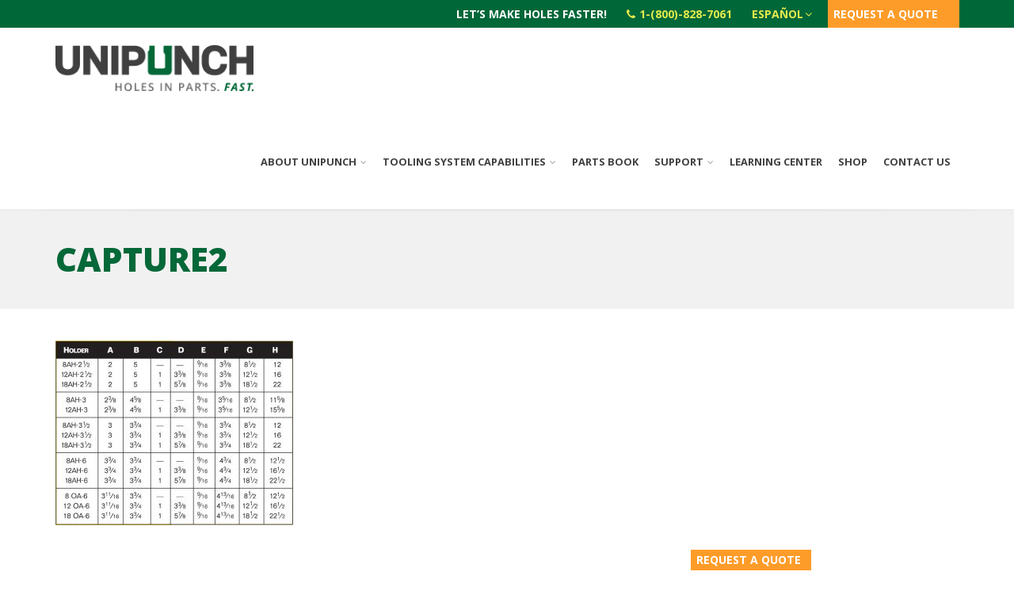

--- FILE ---
content_type: text/html; charset=UTF-8
request_url: https://unipunch.com/support/slot-sizes-locations/capture2/
body_size: 23892
content:
<!DOCTYPE html>
<!--[if IE 6]><html class="ie ie6 no-js" lang="en-US"><![endif]-->
<!--[if IE 7]><html class="ie ie7 no-js" lang="en-US"><![endif]-->
<!--[if IE 8]><html class="ie ie8 no-js" lang="en-US"><![endif]-->
<!--[if !(IE 7) | !(IE 8) ]><!-->
<html class="no-js" lang="en-US">
<!--<![endif]-->
  <head>
<script>
  (function(i,s,o,g,r,a,m){i['GoogleAnalyticsObject']=r;i[r]=i[r]||function(){
  (i[r].q=i[r].q||[]).push(arguments)},i[r].l=1*new Date();a=s.createElement(o),
  m=s.getElementsByTagName(o)[0];a.async=1;a.src=g;m.parentNode.insertBefore(a,m)
  })(window,document,'script','https://www.google-analytics.com/analytics.js','ga');
  ga('create', 'UA-31193807-2', 'auto');
  ga('require', 'GTM-KKBBMCP');
  ga('send', 'pageview');
</script>
    <meta charset="UTF-8" /><link rel="preconnect" href="https://fonts.gstatic.com/" crossorigin />
        <meta name="viewport" content="width=device-width, initial-scale=1, maximum-scale=1">
        <meta http-equiv="X-UA-Compatible" content="IE=edge" />
    <link rel="profile" href="http://gmpg.org/xfn/11" />
    <link rel="pingback" href="https://unipunch.com/xmlrpc.php" />
        <link rel="shortcut icon" href="/wp-content/uploads/2017/10/favicon.png" />    <meta name='robots' content='index, follow, max-image-preview:large, max-snippet:-1, max-video-preview:-1' />
	<style>img:is([sizes="auto" i],[sizes^="auto," i]){contain-intrinsic-size:3000px 1500px}</style>
	
	<!-- This site is optimized with the Yoast SEO plugin v26.1.1 - https://yoast.com/wordpress/plugins/seo/ -->
	<title>Capture2 | UniPunch</title>
	<link rel="canonical" href="https://unipunch.com/support/slot-sizes-locations/capture2/" />
	<meta property="og:locale" content="en_US" />
	<meta property="og:type" content="article" />
	<meta property="og:title" content="Capture2 | UniPunch" />
	<meta property="og:url" content="https://unipunch.com/support/slot-sizes-locations/capture2/" />
	<meta property="og:site_name" content="UniPunch" />
	<meta property="article:publisher" content="https://www.facebook.com/UniPunchProducts/" />
	<meta property="og:image" content="https://unipunch.com/support/slot-sizes-locations/capture2" />
	<meta property="og:image:width" content="1117" />
	<meta property="og:image:height" content="868" />
	<meta property="og:image:type" content="image/jpeg" />
	<meta name="twitter:card" content="summary_large_image" />
	<script type="application/ld+json" class="yoast-schema-graph">{"@context":"https://schema.org","@graph":[{"@type":"WebPage","@id":"https://unipunch.com/support/slot-sizes-locations/capture2/","url":"https://unipunch.com/support/slot-sizes-locations/capture2/","name":"Capture2 | UniPunch","isPartOf":{"@id":"https://unipunch.com/#website"},"primaryImageOfPage":{"@id":"https://unipunch.com/support/slot-sizes-locations/capture2/#primaryimage"},"image":{"@id":"https://unipunch.com/support/slot-sizes-locations/capture2/#primaryimage"},"thumbnailUrl":"https://unipunch.com/wp-content/uploads/2018/03/Capture2.jpg","datePublished":"2018-03-19T12:47:41+00:00","breadcrumb":{"@id":"https://unipunch.com/support/slot-sizes-locations/capture2/#breadcrumb"},"inLanguage":"en-US","potentialAction":[{"@type":"ReadAction","target":["https://unipunch.com/support/slot-sizes-locations/capture2/"]}]},{"@type":"ImageObject","inLanguage":"en-US","@id":"https://unipunch.com/support/slot-sizes-locations/capture2/#primaryimage","url":"https://unipunch.com/wp-content/uploads/2018/03/Capture2.jpg","contentUrl":"https://unipunch.com/wp-content/uploads/2018/03/Capture2.jpg","width":1117,"height":868},{"@type":"BreadcrumbList","@id":"https://unipunch.com/support/slot-sizes-locations/capture2/#breadcrumb","itemListElement":[{"@type":"ListItem","position":1,"name":"Home","item":"https://unipunch.com/"},{"@type":"ListItem","position":2,"name":"Support","item":"https://unipunch.com/support/"},{"@type":"ListItem","position":3,"name":"Slot Sizes &#038; Locations","item":"https://unipunch.com/support/slot-sizes-locations/"},{"@type":"ListItem","position":4,"name":"Capture2"}]},{"@type":"WebSite","@id":"https://unipunch.com/#website","url":"https://unipunch.com/","name":"UniPunch","description":"Holes In Parts. Fast.","publisher":{"@id":"https://unipunch.com/#organization"},"potentialAction":[{"@type":"SearchAction","target":{"@type":"EntryPoint","urlTemplate":"https://unipunch.com/?s={search_term_string}"},"query-input":{"@type":"PropertyValueSpecification","valueRequired":true,"valueName":"search_term_string"}}],"inLanguage":"en-US"},{"@type":"Organization","@id":"https://unipunch.com/#organization","name":"UniPunch","url":"https://unipunch.com/","logo":{"@type":"ImageObject","inLanguage":"en-US","@id":"https://unipunch.com/#/schema/logo/image/","url":"https://unipunch.com/wp-content/uploads/2018/03/logo_retina2x.png","contentUrl":"https://unipunch.com/wp-content/uploads/2018/03/logo_retina2x.png","width":516,"height":120,"caption":"UniPunch"},"image":{"@id":"https://unipunch.com/#/schema/logo/image/"},"sameAs":["https://www.facebook.com/UniPunchProducts/","https://www.linkedin.com/company/unipunch-products-inc-","https://www.youtube.com/channel/UCFDz9yy1kit9Z9vS_Hc_uYg"]}]}</script>
	<!-- / Yoast SEO plugin. -->


<link rel='dns-prefetch' href='//www.google.com' />
<link rel='dns-prefetch' href='//fonts.googleapis.com' />
<link rel="alternate" type="application/rss+xml" title="UniPunch &raquo; Feed" href="https://unipunch.com/feed/" />
<link rel="alternate" type="application/rss+xml" title="UniPunch &raquo; Comments Feed" href="https://unipunch.com/comments/feed/" />
<script data-optimized="1" type="text/javascript" src="[data-uri]" defer></script>
<script src="[data-uri]" defer></script><script data-optimized="1" src="https://unipunch.com/wp-content/plugins/litespeed-cache/assets/js/webfontloader.min.js" defer></script>
<style id='wp-emoji-styles-inline-css' type='text/css'>img.wp-smiley,img.emoji{display:inline!important;border:none!important;box-shadow:none!important;height:1em!important;width:1em!important;margin:0 0.07em!important;vertical-align:-0.1em!important;background:none!important;padding:0!important}</style>
<link data-optimized="1" rel='stylesheet' id='wp-block-library-css' href='https://unipunch.com/wp-content/litespeed/css/a643393540c7ea8b7e10618931d71f05.css?ver=71f05' type='text/css' media='all' />
<style id='classic-theme-styles-inline-css' type='text/css'>
/*! This file is auto-generated */
.wp-block-button__link{color:#fff;background-color:#32373c;border-radius:9999px;box-shadow:none;text-decoration:none;padding:calc(.667em + 2px) calc(1.333em + 2px);font-size:1.125em}.wp-block-file__button{background:#32373c;color:#fff;text-decoration:none}</style>
<style id='global-styles-inline-css' type='text/css'>:root{--wp--preset--aspect-ratio--square:1;--wp--preset--aspect-ratio--4-3:4/3;--wp--preset--aspect-ratio--3-4:3/4;--wp--preset--aspect-ratio--3-2:3/2;--wp--preset--aspect-ratio--2-3:2/3;--wp--preset--aspect-ratio--16-9:16/9;--wp--preset--aspect-ratio--9-16:9/16;--wp--preset--color--black:#000000;--wp--preset--color--cyan-bluish-gray:#abb8c3;--wp--preset--color--white:#ffffff;--wp--preset--color--pale-pink:#f78da7;--wp--preset--color--vivid-red:#cf2e2e;--wp--preset--color--luminous-vivid-orange:#ff6900;--wp--preset--color--luminous-vivid-amber:#fcb900;--wp--preset--color--light-green-cyan:#7bdcb5;--wp--preset--color--vivid-green-cyan:#00d084;--wp--preset--color--pale-cyan-blue:#8ed1fc;--wp--preset--color--vivid-cyan-blue:#0693e3;--wp--preset--color--vivid-purple:#9b51e0;--wp--preset--gradient--vivid-cyan-blue-to-vivid-purple:linear-gradient(135deg,rgba(6,147,227,1) 0%,rgb(155,81,224) 100%);--wp--preset--gradient--light-green-cyan-to-vivid-green-cyan:linear-gradient(135deg,rgb(122,220,180) 0%,rgb(0,208,130) 100%);--wp--preset--gradient--luminous-vivid-amber-to-luminous-vivid-orange:linear-gradient(135deg,rgba(252,185,0,1) 0%,rgba(255,105,0,1) 100%);--wp--preset--gradient--luminous-vivid-orange-to-vivid-red:linear-gradient(135deg,rgba(255,105,0,1) 0%,rgb(207,46,46) 100%);--wp--preset--gradient--very-light-gray-to-cyan-bluish-gray:linear-gradient(135deg,rgb(238,238,238) 0%,rgb(169,184,195) 100%);--wp--preset--gradient--cool-to-warm-spectrum:linear-gradient(135deg,rgb(74,234,220) 0%,rgb(151,120,209) 20%,rgb(207,42,186) 40%,rgb(238,44,130) 60%,rgb(251,105,98) 80%,rgb(254,248,76) 100%);--wp--preset--gradient--blush-light-purple:linear-gradient(135deg,rgb(255,206,236) 0%,rgb(152,150,240) 100%);--wp--preset--gradient--blush-bordeaux:linear-gradient(135deg,rgb(254,205,165) 0%,rgb(254,45,45) 50%,rgb(107,0,62) 100%);--wp--preset--gradient--luminous-dusk:linear-gradient(135deg,rgb(255,203,112) 0%,rgb(199,81,192) 50%,rgb(65,88,208) 100%);--wp--preset--gradient--pale-ocean:linear-gradient(135deg,rgb(255,245,203) 0%,rgb(182,227,212) 50%,rgb(51,167,181) 100%);--wp--preset--gradient--electric-grass:linear-gradient(135deg,rgb(202,248,128) 0%,rgb(113,206,126) 100%);--wp--preset--gradient--midnight:linear-gradient(135deg,rgb(2,3,129) 0%,rgb(40,116,252) 100%);--wp--preset--font-size--small:13px;--wp--preset--font-size--medium:20px;--wp--preset--font-size--large:36px;--wp--preset--font-size--x-large:42px;--wp--preset--spacing--20:0.44rem;--wp--preset--spacing--30:0.67rem;--wp--preset--spacing--40:1rem;--wp--preset--spacing--50:1.5rem;--wp--preset--spacing--60:2.25rem;--wp--preset--spacing--70:3.38rem;--wp--preset--spacing--80:5.06rem;--wp--preset--shadow--natural:6px 6px 9px rgba(0, 0, 0, 0.2);--wp--preset--shadow--deep:12px 12px 50px rgba(0, 0, 0, 0.4);--wp--preset--shadow--sharp:6px 6px 0px rgba(0, 0, 0, 0.2);--wp--preset--shadow--outlined:6px 6px 0px -3px rgba(255, 255, 255, 1), 6px 6px rgba(0, 0, 0, 1);--wp--preset--shadow--crisp:6px 6px 0px rgba(0, 0, 0, 1)}:where(.is-layout-flex){gap:.5em}:where(.is-layout-grid){gap:.5em}body .is-layout-flex{display:flex}.is-layout-flex{flex-wrap:wrap;align-items:center}.is-layout-flex>:is(*,div){margin:0}body .is-layout-grid{display:grid}.is-layout-grid>:is(*,div){margin:0}:where(.wp-block-columns.is-layout-flex){gap:2em}:where(.wp-block-columns.is-layout-grid){gap:2em}:where(.wp-block-post-template.is-layout-flex){gap:1.25em}:where(.wp-block-post-template.is-layout-grid){gap:1.25em}.has-black-color{color:var(--wp--preset--color--black)!important}.has-cyan-bluish-gray-color{color:var(--wp--preset--color--cyan-bluish-gray)!important}.has-white-color{color:var(--wp--preset--color--white)!important}.has-pale-pink-color{color:var(--wp--preset--color--pale-pink)!important}.has-vivid-red-color{color:var(--wp--preset--color--vivid-red)!important}.has-luminous-vivid-orange-color{color:var(--wp--preset--color--luminous-vivid-orange)!important}.has-luminous-vivid-amber-color{color:var(--wp--preset--color--luminous-vivid-amber)!important}.has-light-green-cyan-color{color:var(--wp--preset--color--light-green-cyan)!important}.has-vivid-green-cyan-color{color:var(--wp--preset--color--vivid-green-cyan)!important}.has-pale-cyan-blue-color{color:var(--wp--preset--color--pale-cyan-blue)!important}.has-vivid-cyan-blue-color{color:var(--wp--preset--color--vivid-cyan-blue)!important}.has-vivid-purple-color{color:var(--wp--preset--color--vivid-purple)!important}.has-black-background-color{background-color:var(--wp--preset--color--black)!important}.has-cyan-bluish-gray-background-color{background-color:var(--wp--preset--color--cyan-bluish-gray)!important}.has-white-background-color{background-color:var(--wp--preset--color--white)!important}.has-pale-pink-background-color{background-color:var(--wp--preset--color--pale-pink)!important}.has-vivid-red-background-color{background-color:var(--wp--preset--color--vivid-red)!important}.has-luminous-vivid-orange-background-color{background-color:var(--wp--preset--color--luminous-vivid-orange)!important}.has-luminous-vivid-amber-background-color{background-color:var(--wp--preset--color--luminous-vivid-amber)!important}.has-light-green-cyan-background-color{background-color:var(--wp--preset--color--light-green-cyan)!important}.has-vivid-green-cyan-background-color{background-color:var(--wp--preset--color--vivid-green-cyan)!important}.has-pale-cyan-blue-background-color{background-color:var(--wp--preset--color--pale-cyan-blue)!important}.has-vivid-cyan-blue-background-color{background-color:var(--wp--preset--color--vivid-cyan-blue)!important}.has-vivid-purple-background-color{background-color:var(--wp--preset--color--vivid-purple)!important}.has-black-border-color{border-color:var(--wp--preset--color--black)!important}.has-cyan-bluish-gray-border-color{border-color:var(--wp--preset--color--cyan-bluish-gray)!important}.has-white-border-color{border-color:var(--wp--preset--color--white)!important}.has-pale-pink-border-color{border-color:var(--wp--preset--color--pale-pink)!important}.has-vivid-red-border-color{border-color:var(--wp--preset--color--vivid-red)!important}.has-luminous-vivid-orange-border-color{border-color:var(--wp--preset--color--luminous-vivid-orange)!important}.has-luminous-vivid-amber-border-color{border-color:var(--wp--preset--color--luminous-vivid-amber)!important}.has-light-green-cyan-border-color{border-color:var(--wp--preset--color--light-green-cyan)!important}.has-vivid-green-cyan-border-color{border-color:var(--wp--preset--color--vivid-green-cyan)!important}.has-pale-cyan-blue-border-color{border-color:var(--wp--preset--color--pale-cyan-blue)!important}.has-vivid-cyan-blue-border-color{border-color:var(--wp--preset--color--vivid-cyan-blue)!important}.has-vivid-purple-border-color{border-color:var(--wp--preset--color--vivid-purple)!important}.has-vivid-cyan-blue-to-vivid-purple-gradient-background{background:var(--wp--preset--gradient--vivid-cyan-blue-to-vivid-purple)!important}.has-light-green-cyan-to-vivid-green-cyan-gradient-background{background:var(--wp--preset--gradient--light-green-cyan-to-vivid-green-cyan)!important}.has-luminous-vivid-amber-to-luminous-vivid-orange-gradient-background{background:var(--wp--preset--gradient--luminous-vivid-amber-to-luminous-vivid-orange)!important}.has-luminous-vivid-orange-to-vivid-red-gradient-background{background:var(--wp--preset--gradient--luminous-vivid-orange-to-vivid-red)!important}.has-very-light-gray-to-cyan-bluish-gray-gradient-background{background:var(--wp--preset--gradient--very-light-gray-to-cyan-bluish-gray)!important}.has-cool-to-warm-spectrum-gradient-background{background:var(--wp--preset--gradient--cool-to-warm-spectrum)!important}.has-blush-light-purple-gradient-background{background:var(--wp--preset--gradient--blush-light-purple)!important}.has-blush-bordeaux-gradient-background{background:var(--wp--preset--gradient--blush-bordeaux)!important}.has-luminous-dusk-gradient-background{background:var(--wp--preset--gradient--luminous-dusk)!important}.has-pale-ocean-gradient-background{background:var(--wp--preset--gradient--pale-ocean)!important}.has-electric-grass-gradient-background{background:var(--wp--preset--gradient--electric-grass)!important}.has-midnight-gradient-background{background:var(--wp--preset--gradient--midnight)!important}.has-small-font-size{font-size:var(--wp--preset--font-size--small)!important}.has-medium-font-size{font-size:var(--wp--preset--font-size--medium)!important}.has-large-font-size{font-size:var(--wp--preset--font-size--large)!important}.has-x-large-font-size{font-size:var(--wp--preset--font-size--x-large)!important}:where(.wp-block-post-template.is-layout-flex){gap:1.25em}:where(.wp-block-post-template.is-layout-grid){gap:1.25em}:where(.wp-block-columns.is-layout-flex){gap:2em}:where(.wp-block-columns.is-layout-grid){gap:2em}:root :where(.wp-block-pullquote){font-size:1.5em;line-height:1.6}</style>
<link data-optimized="1" rel='stylesheet' id='ctct_form_styles-css' href='https://unipunch.com/wp-content/litespeed/css/b377301cd5ddc43069c2c02aee43eef6.css?ver=3eef6' type='text/css' media='all' />

<link data-optimized="1" rel='stylesheet' id='cs-royalslider-css' href='https://unipunch.com/wp-content/litespeed/css/96f31d8a25760eac03a278b980383706.css?ver=83706' type='text/css' media='all' />
<link data-optimized="1" rel='stylesheet' id='cs-font-awesome-css' href='https://unipunch.com/wp-content/litespeed/css/b6d9480afa134fd41359b069b65feee9.css?ver=feee9' type='text/css' media='all' />
<link data-optimized="1" rel='stylesheet' id='cs-fancybox-css' href='https://unipunch.com/wp-content/litespeed/css/a4a30989007df4f72ae4acf2578a8d4c.css?ver=a8d4c' type='text/css' media='all' />
<link data-optimized="1" rel='stylesheet' id='cs-animations-css' href='https://unipunch.com/wp-content/litespeed/css/2699e523474ebf2b754d2895f2c315be.css?ver=315be' type='text/css' media='all' />
<link data-optimized="1" rel='stylesheet' id='cs-shortcodes-css' href='https://unipunch.com/wp-content/litespeed/css/f7b19a7319fbc4b0b2ca4dedc6cf0624.css?ver=f0624' type='text/css' media='all' />
<link data-optimized="1" rel='stylesheet' id='cs-grid-css' href='https://unipunch.com/wp-content/litespeed/css/9d783d4c44811aad1c5da217b8d2c619.css?ver=2c619' type='text/css' media='all' />
<link data-optimized="1" rel='stylesheet' id='cs-style-css' href='https://unipunch.com/wp-content/litespeed/css/839b059eb349da6152aaf6a9435b5bf7.css?ver=b5bf7' type='text/css' media='all' />
<link data-optimized="1" rel='stylesheet' id='cs-gutenberg-css' href='https://unipunch.com/wp-content/litespeed/css/de20ea5cf5d2a7a7c42feafe3088ef48.css?ver=8ef48' type='text/css' media='all' />
<link data-optimized="1" rel='stylesheet' id='route-css' href='https://unipunch.com/wp-content/litespeed/css/f4d3b23fb38ad79c97ef4cc0cef04f6a.css?ver=04f6a' type='text/css' media='all' />
<script type="text/javascript" src="https://unipunch.com/wp-includes/js/jquery/jquery.min.js" id="jquery-core-js"></script>
<script data-optimized="1" type="text/javascript" src="https://unipunch.com/wp-content/litespeed/js/ace23e7e685b37b7344b8cb7a15f0e51.js?ver=f0e51" id="jquery-migrate-js" defer data-deferred="1"></script>
<script data-optimized="1" type="text/javascript" src="https://unipunch.com/wp-content/litespeed/js/2786d42ced6dd98a30a9e1d1f3e5a49e.js?ver=5a49e" id="jdt-js-datatables-js" defer data-deferred="1"></script>
<script data-optimized="1" type="text/javascript" src="https://unipunch.com/wp-content/litespeed/js/9cbb3b32e0dc1b68eb9e85c76c088d1e.js?ver=88d1e" id="modernizr-js" defer data-deferred="1"></script>
<link rel="https://api.w.org/" href="https://unipunch.com/wp-json/" /><link rel="alternate" title="JSON" type="application/json" href="https://unipunch.com/wp-json/wp/v2/media/816" /><link rel="EditURI" type="application/rsd+xml" title="RSD" href="https://unipunch.com/xmlrpc.php?rsd" />
<meta name="generator" content="WordPress 6.8.2" />
<link rel='shortlink' href='https://unipunch.com/?p=816' />
<link rel="alternate" title="oEmbed (JSON)" type="application/json+oembed" href="https://unipunch.com/wp-json/oembed/1.0/embed?url=https%3A%2F%2Funipunch.com%2Fsupport%2Fslot-sizes-locations%2Fcapture2%2F" />
<link rel="alternate" title="oEmbed (XML)" type="text/xml+oembed" href="https://unipunch.com/wp-json/oembed/1.0/embed?url=https%3A%2F%2Funipunch.com%2Fsupport%2Fslot-sizes-locations%2Fcapture2%2F&#038;format=xml" />
<!-- Google Tag Manager -->
<script>(function(w,d,s,l,i){w[l]=w[l]||[];w[l].push({'gtm.start':
new Date().getTime(),event:'gtm.js'});var f=d.getElementsByTagName(s)[0],
j=d.createElement(s),dl=l!='dataLayer'?'&l='+l:'';j.async=true;j.src=
'https://www.googletagmanager.com/gtm.js?id='+i+dl;f.parentNode.insertBefore(j,f);
})(window,document,'script','dataLayer','GTM-NF97KXD');</script>
<!-- End Google Tag Manager --><script data-optimized="1" type="text/javascript" src="https://unipunch.com/wp-content/litespeed/js/274e84629d8614b7c8724ac0e579745f.js?ver=9745f"  defer data-deferred="1"></script>
<noscript><img src="https://www.7instinctintelligent.com/804363.png" style="display:none;" /></noscript><meta name="generator" content="Powered by WPBakery Page Builder - drag and drop page builder for WordPress."/>
<style type="text/css" id="custom-background-css">body.custom-background{background-color:#fff}</style>
	<link rel="icon" href="https://unipunch.com/wp-content/uploads/2017/10/favicon.png" sizes="32x32" />
<link rel="icon" href="https://unipunch.com/wp-content/uploads/2017/10/favicon.png" sizes="192x192" />
<link rel="apple-touch-icon" href="https://unipunch.com/wp-content/uploads/2017/10/favicon.png" />
<meta name="msapplication-TileImage" content="https://unipunch.com/wp-content/uploads/2017/10/favicon.png" />
<style type="text/css">body{font-family:"Open Sans",Arial,sans-serif;font-size:16px;line-height:1.65em;font-style:normal;font-weight:400}#site-nav .cs-link{font-family:"Open Sans",Arial,sans-serif;font-size:18px;font-style:normal;font-weight:600}#site-nav ul li ul li .cs-link{font-family:"Open Sans",Arial,sans-serif;font-size:12px;line-height:1em;font-style:normal;font-weight:400}h1,h2,h3,h4,h5,h6{font-family:"Open Sans",Arial,sans-serif;font-style:normal;font-weight:800}.cs-bold{font-family:"Open Sans",Arial,sans-serif;font-style:normal;font-weight:700}.cs-extra-bold{font-family:"Open Sans",Arial,sans-serif;font-style:normal;font-weight:800}h1{font-family:"Open Sans",Arial,sans-serif;font-size:40px;font-style:normal;font-weight:400}h2{font-family:"Open Sans",Arial,sans-serif;font-size:36px;font-style:normal;font-weight:800;color:056839}h3{font-family:"Open Sans",Arial,sans-serif;font-size:30px;font-style:normal;font-weight:400;color:056839}h4{font-family:"Open Sans",Arial,sans-serif;font-size:24px;font-style:normal;font-weight:400;color:056839}.cs-sticky-item{line-height:120px!important;height:120px!important}.cs-header-transparent #page-header .md-padding{padding-top:160px}.cs-header-transparent #navigation-mobile{padding-top:120px}.is-compact .cs-sticky-item{line-height:80px!important;height:80px!important}#site-logo h1,#site-logo img{padding-top:25px;padding-bottom:25px}@media (max-width:992px){#site-logo-right,#site-nav{display:none!important}.cs-header-left #site-logo{display:block!important;float:left}#cs-mobile-icon{display:block}#main{padding-top:0!important}.cs-header-fancy #site-logo{text-align:left;max-width:85%}.cs-header-fancy .cs-fancy-row{margin-left:0;margin-right:0}}#header-logo{color:#555;background-color:#fff}#top-bar{color:#fff;border-color:#e8e8e8;background-color:#006738}#top-bar .cs-top-module{border-color:#e8e8e8}#top-bar .cs-top-module>a,#top-bar .cs-top-module .cs-open-modal{color:#e3ea4d}#top-bar .cs-top-module>a:hover,#top-bar .cs-top-module .cs-open-modal:hover{color:#e3ea4d}#top-bar .cs-in{color:#555}#top-bar .cs-module-social a{color:#555}#top-bar .cs-module-social a:hover{background-color:#428bca}#top-bar .cs-modal-content-hover,#top-bar .cs-modal-content{border-color:#e8e8e8}#masthead{background-color:#fff}#masthead.is-compact{background-color:rgb(255 255 255 / .95)}#cs-mobile-icon,#site-nav>ul>li>.cs-link{color:#404041}#cs-mobile-icon i{background-color:#404041}#site-nav .current-menu-ancestor>.cs-link,#site-nav .current-menu-item>.cs-link,#site-nav>ul>li>.cs-link:hover{color:#fe9c29}#site-nav>ul>li>ul,#site-nav .cs-modal-content{border-color:#fe9c29}.cs-header-center #masthead,.cs-header-center .cs-depth-0,.cs-header-fancy #masthead,.cs-header-fancy .cs-depth-0,.cs-header-left #masthead,.cs-header-left .cs-depth-0{border-color:rgb(255 255 255 / .1)}#site-nav ul li ul .current-menu-ancestor>.cs-link,#site-nav ul li ul .current-menu-item>.cs-link{color:#fe9c29;background-color:#f8f8f8}#site-nav ul li ul{background-color:#fff}#site-nav ul li ul li .cs-link{color:#555;background-color:#fff;border-top-color:#eee}#site-nav ul li ul li .cs-link:hover{color:#fe9c29;background-color:#f8f8f8}#site-nav .cs-mega-menu>ul>li .cs-link{border-right-color:#eee}#site-nav .cs-mega-menu>ul>li .cs-title:hover,#site-nav .cs-mega-menu>ul>li .cs-title{color:#555555!important;background-color:#f5f5f5!important;border-right-color:#eeeeee!important}.cs-menu-effect .cs-link-depth-0:before{background-color:#fe9c29}.cs-menu-effect-4 .cs-link-depth-0:before{color:#fe9c29;text-shadow:0 0 #fe9c29}.cs-menu-effect-4 .cs-link-depth-0:hover::before{text-shadow:8px 0 #fe9c29,-8px 0 #fe9c29}.cs-menu-effect-6 .cs-link-depth-0:before{border:2px solid #fe9c29}.cs-menu-effect-7 .cs-depth-0:hover .cs-link-depth-0{color:#fe9c29}#page-header{color:#6e6e6e;background-color:#fff}#page-header .page-title{color:#6e6e6e}.cs-breadcrumb .cs-inner{color:rgb(255 255 255 / .7);background-color:rgb(0 0 0 / .5)}.cs-breadcrumb a{color:#fff}#colophon{color:#fff;background-color:#363636}#colophon a{color:#fff}#colophon a:hover{color:#e3ea4d}#colophon .route_widget .widget-title h4{color:#fff}#colophon .route_widget ul li,#colophon .route_widget ul ul{border-color:#fff}#cs-footer-block-after,#cs-footer-block-before{color:#006838;background-color:#fff}#cs-footer-block-after a,#cs-footer-block-before a{color:#fe9c29}#cs-footer-block-after a:hover,#cs-footer-block-before a:hover{color:#fe9c29}#cs-footer-block-after .route_widget .widget-title h4,#cs-footer-block-before .route_widget .widget-title h4{color:#fff}#cs-footer-block-before .route_widget ul li,#cs-footer-block-after .route_widget ul li,#cs-footer-block-before .route_widget ul ul,#cs-footer-block-after .route_widget ul ul{border-color:#fff}#copyright{color:#fff;background-color:#363636}#copyright a{color:#e3ea4d}#copyright a:hover{color:#e3ea4d}.cs-tab .cs-tab-nav ul li a:hover,.cs-tab .cs-tab-nav ul li.active a,.cs-toggle-title .cs-in,.cs-progress-icon .active,.cs-icon-accent.cs-icon-outlined,.cs-icon-default,.cs-faq-filter a.active,.cs-faq-filter a:hover,.cs-counter,.ajax-close:hover,.isotope-filter a:hover,.isotope-filter a.active,.cs-accordion-title .cs-in,#sidebar .widget_nav_menu ul li.current-menu-item>a,#sidebar .widget_nav_menu ul li a:hover,.route_widget .widget-title h4,.route_widget ul li a:hover,.portfolio-item-description .item-title a:hover,.cs-lang-top-modal ul li a:hover,.comment-reply-link,.related-posts ul li a:hover,.entry-title a:hover,.entry-meta a:hover,.post-navigation a:hover,.page-pagination a:hover,a,.cs-accent-color{color:#eb8611}.bbp-pagination-links span.current,#bbp_user_edit_submit,.bbp-submit-wrapper .button,.cs-cart-count,.cs-tab .cs-tab-nav ul li.active a:after,.cs-progress-bar,.cs-pricing-column-accent .cs-pricing-price,.cs-icon-accent.cs-icon-bordered,.cs-icon-accent.cs-icon-bgcolor,.cs-highlight,.cs-fancybox-accent.cs-fancybox-bgcolor,.cs-cta-bgcolor,.cs-btn-outlined-accent:hover,.cs-btn-flat-accent,.page-pagination .current,.widget_calendar tbody a,#sidebar .widget_nav_menu ul li.current-menu-item>a:after,.ajax-pagination .cs-loader:after,.cs-accent-background{background-color:#eb8611}.bbp-pagination-links span.current,.cs-icon-accent.cs-icon-outlined,.cs-icon-accent.cs-icon-outer,.cs-faq-filter a.active,.cs-fancybox-outlined,.cs-cta-outlined,blockquote,.ajax-close:hover,.isotope-filter a:hover,.isotope-filter a.active,.page-pagination .current,.cs-accent-border{border-color:#eb8611}#bbp_user_edit_submit:hover,.bbp-submit-wrapper .button:hover,.cs-btn-flat-accent:hover{background-color:#f0a043}.cs-btn-outlined-accent{color:#eb8611!important;border-color:#eb8611}.cs-btn-3d-accent{background-color:#eb8611;-webkit-box-shadow:0 .3em 0 #ba6a0d;box-shadow:0 .3em 0 #ba6a0d}.cs-pricing-column-accent .cs-pricing-title{background-color:#ba6a0d}select:focus,textarea:focus,input[type="text"]:focus,input[type="password"]:focus,input[type="email"]:focus,input[type="url"]:focus,input[type="search"]:focus{border-color:#eb8611;-webkit-box-shadow:inset 0 1px 1px rgb(0 0 0 / .075),0 0 8px rgb(240 160 67 / .6);box-shadow:inset 0 1px 1px rgb(0 0 0 / .075),0 0 8px rgb(240 160 67 / .6)}::selection{background-color:#eb8611}::-moz-selection{background-color:#eb8611}@charset "utf-8";#navigation-mobile ul li a{font-size:.9em;color:#fff}#navigation-mobile ul li a:hover{color:#fff}#navigation-mobile{background-color:#222}#navigation-mobile .container{background-color:#222}#navigation-mobile ul li{border:1px solid #222;background-color:#555}#navigation-mobile ul li:last-child{border-bottom:1px solid #222}#navigation-mobile .container{padding-bottom:5px;padding-top:5px}#navigation-mobile ul ul li{background:#444}#navigation-mobile ul ul li:first-child{border-top-width:2px;border-top-color:#222}#navigation-mobile .cs-dropdown-plus .fa{font-size:1.1725em;color:#fff;background-color:none;line-height:3.225em}#navigation-mobile ul li.menu-item-has-children>a{border-right:0 solid #444}#navigation-mobile .cs-dropdown-plus{background-color:#555!important;height:100%}#navigation-mobile .menu-item-461 .cs-dropdown-plus{background-color:#444!important;height:100%}.menu-item-462{background-color:#333!important}.menu-item-463{background-color:#333!important}.menu-item-464{background-color:#333!important}.menu-item-465{background-color:#333!important}.menu-item-466{background-color:#333!important}.menu-item-467{background-color:#333!important}.menu-item-468{background-color:#333!important}.menu-item-469{background-color:#333!important}.menu-item-470{background-color:#333!important}.menu-item-471{background-color:#333!important}.menu-item-472{background-color:#333!important}.menu-item-473{background-color:#333!important}.menu-item-474{background-color:#333!important}.menu-item-475{background-color:#333!important}.menu-item-476{background-color:#333!important}.menu-item-477{background-color:#333!important}#navigation-mobile .menu-item-1614 .cs-dropdown-plus{background-color:#444!important;height:100%}.menu-item-561{background-color:#333!important}.menu-item-560{background-color:#333!important}#navigation-mobile .menu-item-552 .cs-dropdown-plus{background-color:#444!important;height:100%}.menu-item-559{background-color:#333!important}.menu-item-558{background-color:#333!important}#navigation-mobile .menu-item-1615 .cs-dropdown-plus{background-color:#444!important;height:100%}.menu-item-556{background-color:#333!important}.menu-item-557{background-color:#333!important}#top-bar .cs-top-module.request-quote a:hover{background-color:#ff8d0c}#top-bar{text-transform:uppercase;border:0 solid}.cs-module-menu .cs-top-modal-hover{color:#e3ea4d}.cs-top-module{border-left:0 solid #e8e8e8}.orange{color:#fe9c29}h1{font-family:"Open Sans",Arial,sans-serif;font-size:2.625em!important;font-style:normal;font-weight:800;color:#056839!important;text-transform:uppercase}h3{line-height:1.325em}h4{line-height:1.325em;color:#056839;margin-top:25px}h6{color:#555}a{color:#eb8611;font-weight:700}.cs-btn-xxs{font-size:14px;padding:8px 18px;border-radius:0}.cs-btn-lg{border:3px solid;font-weight:800!important;color:#fe9c29}.cs-btn-lg:hover{font-weight:800!important;border:3px solid #fe9c29;background-color:#fe9c29;color:#fff}.cs-btn-xl{font-size:1.325em;font-weight:800!important;border:4px solid;padding:12px 40px}.introPara{font-size:1.525em;line-height:1.525em;font-weight:500}#site-nav ul li ul li .cs-link{font-size:13px;line-height:1.325em;font-weight:600}.common-row a.cs-btn{border:4px solid #ff8d0c}.tunnel-row a.cs-btn{border:4px solid #ff8d0c}footer#colophon .textwidget a.footer-signup:hover{border:4px solid #ff8d0c;color:#363636;background-color:#ff8d0c}#site-nav>ul>li>.cs-link{font-size:1.0625em;font-weight:700;text-transform:uppercase;color:#404041}.cs-header-default #site-logo img{padding-top:18px!important;padding-bottom:18px!important}#page-header{color:#6e6e6e;background-color:#f1f1f1}#top-bar .cs-top-module.request-quote a{padding-left:1px;padding-right:7px}.unclickable>a:hover{cursor:default}.homeBanner{color:#e3ea4d!important;font-size:84px!important;font-weight:800!important}.homeBannerSubHeadline{display:block;font-size:28px;font-weight:400;line-height:1.333;max-width:750px;text-transform:none!important;color:#fff;opacity:1}.fast{font-size:84px}.home section#page-header .header-content a{text-transform:uppercase}.home section#page-header .header-content a:hover{background-color:#ff8d0c;text-decoration:none}.aboutPage h4{color:#056839;margin-top:0}.extraLargeNumbers{font-size:7em;font-weight:800;color:#fe9c29;padding:30px}.testimonialPage{font-size:1.125em;line-height:1.625em}.testimonialPage strong{font-size:.9em!important;color:#006738!important}.cs-testimonial-header{font-family:"Open Sans",sans-serif;font-weight:800;font-size:2.325em;text-align:center;color:#6c6c6c;float:none;margin:0 auto 14px;padding-bottom:21px;border-bottom:2px solid #FD9C29;width:90%}.cs-testimonial-author{font-family:'Open Sans',sans-serif;font-size:1em;font-weight:700;text-transform:none;color:#555;margin-top:10px}.cs-testimonial-text{font-family:"Open Sans",sans-serif;font-weight:400;font-size:1.225em;font-style:normal;line-height:1.625em;color:#555;padding-bottom:0}.testimonialSlider .rsBullet.rsNavSelected span{background-color:#FD9C29}.testimonialSlider .rsBullet span{display:block;width:8px;height:8px;border-radius:50%;border:3px solid #FD9C29}.testimonialSlider .rsBullet span:hover{border:3px solid #FD9C29}.testimonialSlider .rsBullet{line-height:0;width:8px;height:8px;display:inline-block;padding:6px 10px 6px;cursor:pointer;margin:2px auto 20px auto}.testimonialSlider .rsBullets{margin:5px auto 0 auto}.testimonial h4{font-size:.8625em;font-family:"Open Sans";font-weight:700}.route_widget ul li a:hover{text-decoration:underline}.page-id-101 .route_widget ul li{margin-bottom:14px;padding-bottom:14px;border-bottom:1px solid #dedede;font-size:1.125em}.page-id-534 .typeOptions{margin-top:10px!important;margin-bottom:25px!important}.page-id-534 .thicknessOptions{margin-top:10px!important;margin-bottom:25px!important}.page-id-536 .typeOptions{margin-top:10px!important;margin-bottom:25px!important}.page-id-536 .dimensionOptions{margin-top:10px!important;margin-bottom:25px!important}.page-id-536 .materialOptions{margin-top:10px!important;margin-bottom:25px!important}.page-id-536 .unitOptions{margin-top:10px!important;margin-bottom:25px!important}.page-id-536 .fldUnit{margin-top:20px!important}.page-id-534 .gform_wrapper input:not([type="radio"]):not([type="checkbox"]):not([type="submit"]):not([type="button"]):not([type="image"]):not([type="file"]){width:100%}.page-id-534 .gform_wrapper .top_label select.medium{width:100%}.page-id-536 .gform_wrapper input:not([type="radio"]):not([type="checkbox"]):not([type="submit"]):not([type="button"]):not([type="image"]):not([type="file"]){width:100%}.page-id-536 .gform_wrapper .top_label select.medium{width:100%}.page-id-522 .wpb_content_element{margin-bottom:0;margin-top:30px}.gform_wrapper .gform_footer input.button,.gform_wrapper .gform_footer input[type="submit"]{font-size:1.325em!important;font-family:"Open Sans",sans-serif!important;font-weight:800!important;padding:16px 60px;border-radius:0}.cs-btn-flat-accent{background-color:#fe9c29}.cs-btn-flat-accent:hover{background-color:#ff8d0c}.gform_wrapper .gfield_required{color:red}.entry-title a,.entry-meta a{color:#555}.route_widget .widget-title h4{font-weight:700;color:#555}.route_widget ul li a{color:#fe9c29}.privacyPolicy .SubHead{font-size:1.325em;font-weight:700;line-height:2.625em}footer#colophon .widget_text h4{margin-top:0}#colophon .col-md-2:nth-child(3){margin-top:24px}#colophon a:hover{text-decoration:underline}#copyright{font-size:.8325em;line-height:1.5em;padding-bottom:15px}#copyright a:hover{text-decoration:underline}.landing-page-request-quote{padding:0;border:6px solid #ececed;background-color:#006838;color:#fff}.landing-page-request-quote .cs-column-text{margin:0;padding:24px 30px 30px}.landing-page-request-quote h2{color:#e3ea4d}h2{font-size:30px!important}.landing-page-request-quote #gform_wrapper_1{margin:0;padding:12px 30px 30px;background-color:#f5f5f5;color:#555}.landing-page-request-quote #gform_wrapper_1 .cs-btn{width:100%;padding:16px 16px;border-radius:0;border:3px solid #fe9c29}.gform_wrapper .gform_footer input.button,body.page-id-2191 .gform_wrapper .gform_footer input[type="submit"]{font-size:1em!important}@media screen and (min-width:0) and (max-width:320px){#top-bar .cs-top-module{font-size:.7725em}.cs-top-right{text-align:center}#top-bar .cs-top-module.request-quote a{padding-left:20px;padding-right:28px}#masthead{margin-top:22%}h1{font-size:1.9625em!important}.homeBanner{font-size:1.325em!important}.home section#page-header h1.page-title{margin-top:-70px}.fast{font-size:1.325em}.homeBannerSubHeadline{font-size:.7em;line-height:1.425}.home section#page-header .header-content{margin:30px 0 -55px 0}.tunnel-row a.cs-btn{margin-bottom:40px}.wpb_single_image.vc_align_left{text-align:center}.wpb_single_image img{margin-top:60px}.common-row a.cs-btn{line-height:1.125em}.request-row a.cs-btn{font-size:1.225em;margin-top:30px;padding:15px 30px;width:100%}.page-id-483 .cs-column-text:last-child,.cs-column-text>:last-child{margin-bottom:20px!important}#colophon .col-md-2:first-child{width:95%;text-align:center}#colophon .col-md-2:nth-child(2){width:100%;text-align:center}#colophon .col-md-2:nth-child(3){width:100%;text-align:center;margin-top:-40px}#colophon .col-md-2:nth-child(4){width:100%;text-align:center}#colophon .col-md-2:nth-child(5){width:60%;text-align:center;margin:0% 24%}#colophon .col-md-2:nth-child(6){width:0%;text-align:center}.pull-right{float:left!important}.page-right-images{margin-top:30px}.cs-btn-align.text-left{width:100%;display:inline-grid}.page-id-491 h2{margin-top:30px}.page-id-438 .cs-btn-lg{margin-bottom:40px}.page-id-409 ul li:last-child{margin-bottom:40px}.wpb_video_widget.vc_video-aspect-ratio-169 .wpb_video_wrapper{margin-top:30px}.page-id-415 ul li:last-child{margin-bottom:40px}.cs-btn-xl{line-height:1.125em}img.alignleft{width:100%}.page-id-1552 img.aligncenter,.wp-caption.aligncenter{margin-top:40px}.privacyPolicy .SubHead{line-height:1.325em}}@media screen and (min-width:321px) and (max-width:480px){#top-bar .cs-top-module{font-size:.7725em}.cs-top-right{text-align:center}#top-bar .cs-top-module.request-quote a{padding-left:20px;padding-right:28px}#masthead{margin-top:22%}h1{font-size:1.9625em!important}.homeBanner{font-size:1.325em!important}.home section#page-header h1.page-title{margin-top:-70px}.fast{font-size:1.325em}.homeBannerSubHeadline{font-size:.7em;line-height:1.425}.home section#page-header .header-content{margin:30px 0 -55px 0}.tunnel-row a.cs-btn{margin-bottom:40px}.wpb_single_image.vc_align_left{text-align:center}.wpb_single_image img{margin-top:60px}.common-row a.cs-btn{line-height:1.125em}.request-row a.cs-btn{font-size:1.225em;margin-top:30px;padding:15px 30px;width:100%}.page-id-483 .cs-column-text:last-child,.cs-column-text>:last-child{margin-bottom:20px!important}#colophon .col-md-2:first-child{width:95%;text-align:center}#colophon .col-md-2:nth-child(2){width:100%;text-align:center}#colophon .col-md-2:nth-child(3){width:100%;text-align:center;margin-top:-40px}#colophon .col-md-2:nth-child(4){width:100%;text-align:center}#colophon .col-md-2:nth-child(5){width:60%;text-align:center;margin:0% 24%}#colophon .col-md-2:nth-child(6){width:0%;text-align:center}.pull-right{float:left!important}.page-right-images{margin-top:30px}.cs-btn-align.text-left{width:100%;display:inline-grid}.page-id-491 h2{margin-top:30px}.page-id-438 .cs-btn-lg{margin-bottom:40px}.page-id-409 ul li:last-child{margin-bottom:40px}.wpb_video_widget.vc_video-aspect-ratio-169 .wpb_video_wrapper{margin-top:30px}.page-id-415 ul li:last-child{margin-bottom:40px}.cs-btn-xl{line-height:1.125em}img.alignleft{width:100%}.page-id-1552 img.aligncenter,.wp-caption.aligncenter{margin-top:40px}.privacyPolicy .SubHead{line-height:1.325em}}@media screen and (min-width:481px) and (max-width:767px){h1{font-size:1.9625em!important}.homeBanner{font-size:1.325em!important}.home section#page-header h1.page-title{margin-top:-70px}.fast{font-size:1.325em}.homeBannerSubHeadline{font-size:.7em;line-height:1.425}.home section#page-header .header-content{margin:30px 0 -55px 0}.home section#page-header .header-content a{padding:10px 40px;font-size:.9em}.tunnel-row a.cs-btn{margin-bottom:30px}.wpb_single_image.vc_align_left{text-align:center}.wpb_single_image img{margin-top:60px}.common-row a.cs-btn{line-height:1.125em}.request-row a.cs-btn{font-size:1.225em;margin-top:30px;padding:15px 30px;width:100%}.page-right-images{width:65%;margin:40px auto}.page-id-483 .cs-column-text:last-child,.cs-column-text>:last-child{margin-bottom:20px!important}#colophon .col-md-2:first-child{width:100%;text-align:center}#colophon .col-md-2:nth-child(2){width:100%;text-align:center}#colophon .col-md-2:nth-child(3){width:100%;text-align:center;margin-top:-40px}#colophon .col-md-2:nth-child(4){width:100%;text-align:center}#colophon .col-md-2:nth-child(5){width:60%;text-align:center;margin:0% 35%}#colophon .col-md-2:nth-child(6){width:0%;text-align:center}.pull-right{float:left!important}.page-id-438 .cs-btn-lg{margin-bottom:40px}.wpb_single_image img{margin-top:0}.page-id-544 h2{font-size:18px;text-align:center}}@media screen and (min-width:768px) and (max-width:1024px) and (orientation :portrait){.homeBanner{font-size:1.425em!important}.fast{font-size:1.425em}.homeBannerSubHeadline{font-size:1em}.home section#page-header .header-content{margin:60px 0 0 0}.tunnel-row a.cs-btn{margin-bottom:60px}.page-id-91 h2{font-size:2.125em;text-align:center!important}.page-id-91 h4{font-size:2em;text-align:center!important}.page-id-91 .wpb_single_image.vc_align_left{text-align:center}.page-id-91 ul{text-align:center;list-style-position:inside}.page-id-91 ul li:last-child{margin-bottom:40px}.testimonial h4{font-size:24px}.request-row a.cs-btn{font-size:1.225em;margin-top:30px;padding:15px 30px;width:100%}.request-row h2{font-size:2.125em}.page-right-images{width:50%;margin:40px auto}.page-id-483 .cs-column-text:last-child{margin-bottom:20px!important}.page-id-491 ul li:last-child{margin-bottom:40px}.page-id-438 .cs-btn-lg{margin-bottom:60px}.page-id-409 .col-md-4{text-align:center;margin-bottom:40px;list-style-position:inside}.page-id-410 .cs-column-text:last-child{margin-bottom:40px!important}.wpb_video_widget.vc_video-aspect-ratio-169 .wpb_video_wrapper{margin-top:40px}.page-id-431 ul li:last-child{margin-bottom:40px}.page-id-430 .wpb_content_element{margin-bottom:20px;margin-top:40px}.page-id-505 .wpb_content_element{margin-bottom:20px;margin-top:30px}.page-id-505 .wpb_single_image.vc_align_left{margin-top:30px;margin-bottom:10px;text-align:center}.page-id-544 h2{font-size:1.425em;text-align:center;margin-top:10px}.page-id-590 .col-md-4{margin-bottom:30px}.page-id-582 .wpb_single_image img{margin-top:30px}#colophon .col-md-2:first-child{width:100%;text-align:center}#colophon .col-md-2:nth-child(2){width:100%;text-align:center}#colophon .col-md-2:nth-child(3){width:100%;text-align:center;margin-top:-40px}#colophon .col-md-2:nth-child(4){width:100%;text-align:center}#colophon .col-md-2:nth-child(5){width:60%;text-align:center;margin:0% 39%}#colophon .col-md-2:nth-child(6){width:0%;text-align:center}}@media screen and (min-width:769px) and (max-width:1024px) and (orientation :landscape){#site-logo{width:17%}#site-nav>ul>li>.cs-link{font-size:.96625em;padding-left:8px;padding-right:8px}.homeBanner{font-size:1.658em!important}.fast{font-size:1.658em}.homeBannerSubHeadline{font-size:1em}.home section#page-header .header-content{margin:60px 0 0 0}.request-row h2{font-size:1.825em}.request-row a.cs-btn{font-size:1.325em;padding:15px 40px;margin-top:2%}.page-id-544 h2{font-size:1.425em;text-align:center;margin-top:10px}footer#colophon .textwidget a.footer-signup{font-size:1.125em}#colophon .col-md-2:nth-child(3){margin-top:29px}footer#colophon .col-md-2:nth-child(5) .route_widget.widget_media_image{width:32px;margin-right:5px}}.page-id-2595 .request-row{display:none}span.entry-author-link{display:none}.catalog-btn{margin-left:10px}.cs-header-default #site-logo img{max-width:250px}#site-nav>ul>li>.cs-link{font-size:.9rem}.cs-header-default #site-logo img{max-width:100%}@media (min-width:1024px){#site-nav>ul>li>.cs-link{font-size:1rem}}@media (min-width:768px){#masthead .cs-inner{padding-top:1.5rem}}@media (min-width:1025px){.cs-header-default #site-logo img{max-width:250px}}</style>
		<style type="text/css" id="wp-custom-css">.stickyrequest{right:20%}.one-half,.one-third{position:relative;margin-right:4%;float:left;margin-bottom:20px}.one-half{width:48%}.one-third{width:30.66%}.last{margin-right:0!important;clear:right}@media only screen and (max-width:767px){.one-half,.one-third{width:100%;margin-right:0}}@media only screen and (max-width:600px){textarea.wpcf7-form-control.wpcf7-textarea{width:323px!important}}textarea.wpcf7-form-control.wpcf7-textarea{width:713px}select.wpcf7-form-control.wpcf7-select.wpcf7-validates-as-required{width:325px}@media only screen and (max-width:600px){select.wpcf7-form-control.wpcf7-select.wpcf7-validates-as-required{width:325px!important}}input#name{width:920px}@media only screen and (max-width:600px){input#name{width:325px}}input#name1{width:920px}@media only screen and (max-width:600px){input#name1{width:325px}}input#name2{width:920px}@media only screen and (max-width:600px){input#name2{width:325px}}input#name24{width:920px}@media only screen and (max-width:600px){input#name4{width:325px}}textarea#name{width:920px;height:250px}select.wpcf7-form-control.wpcf7-select{width:323px}@media only screen and (max-width:600px){input#name2{width:325px}}.instock_banner{color:#fff!important}.instock_banner_p{color:#fff!important;font-weight:700}body .gform_wrapper select.medium.gfield_select+div.chosen-container-single[style]{width:100%!important}#site-nav>ul>li>.cs-link{font-size:0.8rem!important}#top-bar .cs-in{color:#E3EA4D!important}#top-bar .cs-top-module{padding-right:20px!important}.ctct-form-wrapper .ctct-submit{border:0px!important;border-radius:2px!important;margin-top:10px!important;padding:5px 20px!important}</style>
		<noscript><style> .wpb_animate_when_almost_visible { opacity: 1; }</style></noscript><!-- SHARPSPRING -->
<script data-optimized="1" type="text/javascript" src="[data-uri]" defer></script>    
<!-- end SHARPSPRING -->
<!-- Facebook Pixel Code -->
<script data-optimized="1" src="[data-uri]" defer></script>
<noscript><img height="1" width="1" style="display:none"
  src="https://www.facebook.com/tr?id=828438574005389&ev=PageView&noscript=1"
/></noscript>
<!-- End Facebook Pixel Code -->	
  </head>
  <body class="attachment wp-singular attachment-template-default attachmentid-816 attachment-jpeg custom-background wp-embed-responsive wp-theme-route wp-child-theme-route-child ctct-route cs-header-sticky cs-header-default  cs-down-icon     wpb-js-composer js-comp-ver-6.2.0 vc_responsive">
<script data-optimized="1" src="[data-uri]" defer></script>

    
    <div id="page" class="hfeed site">

      <div id="top-bar"><div class="container"><div class="cs-top-right"><div class="cs-top-module cs-module-text">Let’s make holes faster!</div><div class="cs-top-module cs-module-link"><a href="tel:1-800-828-7061"><i class="cs-in fa fa-phone"></i>1-(800)-828-7061</a></div><div class="cs-top-module cs-module-menu"><div class="cs-top-modal-hover cs-lang-top-modal"><div class="cs-open-modal-pointer">Español<i class="cs-down fa fa-angle-down"></i></div><div class="cs-modal-content-hover"><ul><li><a href="https://unipunch.com/espanol/">Español</a></li><li><a href="https://unipunch.com/espanol/capacidad-del-sistema/">Capacidad del Sistema</a></li><li><a href="https://unipunch.com/espanol/capacidad-del-sistema/partes-tipicas/">Partes Tipicas</a></li><li><a href="https://unipunch.com/espanol/capacidad-del-sistema/trabajo-tipico/">Trabajo Tipico</a></li><li><a href="https://unipunch.com/espanol/capacidad-del-sistema/materiales-tipicos/">Materiales Tipicos</a></li><li><a href="https://unipunch.com/espanol/capacidad-del-sistema/aplicaciones-y-productos-tipicos/">Aplicaciones y Productos Tipicos</a></li><li><a href="https://unipunch.com/espanol/videos/">Videos</a></li><li><a href="https://unipunch.com/espanol/catalogo/">Catalogo</a></li><li><a href="https://unipunch.com/espanol/contacto/">Contacto</a></li></ul></div></div></div><div class="cs-top-module cs-module-link request-quote"><a href="/request-a-quote/">REQUEST A QUOTE</a></div></div></div></div><!-- /top-bar -->
      <header id="masthead" role="banner">
  <div class="container">
    <div class="cs-inner">
      <div id="site-logo"><a href="https://unipunch.com/" class="cs-sticky-item"><img class="cs-logo" src="/wp-content/uploads/2018/03/logo.png" alt="UniPunch"/><img class="cs-logo2x" src="/wp-content/uploads/2018/03/logo_retina2x.png" alt="UniPunch"/></a></div><!-- /site-logo -->
      <nav id="site-nav" role="navigation"><ul id="menu-main" class="main-navigation sf-menu"><li id="menu-item-110" class="menu-item menu-item-type-post_type menu-item-object-page menu-item-has-children menu-item-110 cs-depth-0"><a title="About UniPunch" href="https://unipunch.com/about-unipunch/" class="cs-link cs-link-depth-0 cs-sticky-item">About UniPunch</a>
<ul class="sub-menu">
	<li id="menu-item-497" class="menu-item menu-item-type-post_type menu-item-object-page menu-item-497 cs-depth-1"><a title="7 Reasons to Use Unipunch" href="https://unipunch.com/about-unipunch/7-reasons-to-use-unipunch/" class="cs-link cs-link-depth-1">7 Reasons to Use Unipunch</a></li>
	<li id="menu-item-498" class="menu-item menu-item-type-post_type menu-item-object-page menu-item-498 cs-depth-1"><a title="How It Works" href="https://unipunch.com/about-unipunch/how-it-works/" class="cs-link cs-link-depth-1">How It Works</a></li>
	<li id="menu-item-499" class="menu-item menu-item-type-post_type menu-item-object-page menu-item-499 cs-depth-1"><a title="History" href="https://unipunch.com/about-unipunch/history/" class="cs-link cs-link-depth-1">History</a></li>
	<li id="menu-item-500" class="menu-item menu-item-type-post_type menu-item-object-page menu-item-500 cs-depth-1"><a title="Testimonials" href="https://unipunch.com/about-unipunch/testimonials/" class="cs-link cs-link-depth-1">Testimonials</a></li>
	<li id="menu-item-17331" class="menu-item menu-item-type-post_type menu-item-object-page menu-item-17331 cs-depth-1"><a href="https://unipunch.com/about-unipunch/101-ways-to-use-unipunch/" class="cs-link cs-link-depth-1">101 Ways to Use UniPunch</a></li>
	<li id="menu-item-502" class="menu-item menu-item-type-post_type menu-item-object-page menu-item-502 cs-depth-1"><a title="Media Gallery" href="https://unipunch.com/about-unipunch/media-gallery/" class="cs-link cs-link-depth-1">Media Gallery</a></li>
	<li id="menu-item-2954" class="menu-item menu-item-type-post_type menu-item-object-page menu-item-2954 cs-depth-1"><a href="https://unipunch.com/about-unipunch/part-punching-services/" class="cs-link cs-link-depth-1">Part Punching Services</a></li>
</ul>
</li>
<li id="menu-item-20194" class="menu-item menu-item-type-post_type menu-item-object-page menu-item-has-children menu-item-20194 cs-depth-0"><a href="https://unipunch.com/tooling-system-capabilities/" class="cs-link cs-link-depth-0 cs-sticky-item">Tooling System Capabilities</a>
<ul class="sub-menu">
	<li id="menu-item-461" class="menu-item menu-item-type-post_type menu-item-object-page menu-item-has-children menu-item-461 cs-depth-1"><a title="Typical Work Done" href="https://unipunch.com/tooling-system-capabilities/typical-work-done/" class="cs-link cs-link-depth-1">Typical Work Done</a>
	<ul class="sub-menu">
		<li id="menu-item-462" class="menu-item menu-item-type-post_type menu-item-object-page menu-item-462 cs-depth-2"><a title="Blanking" href="https://unipunch.com/tooling-system-capabilities/typical-work-done/blanking/" class="cs-link cs-link-depth-2">Metal Blanking</a></li>
		<li id="menu-item-463" class="menu-item menu-item-type-post_type menu-item-object-page menu-item-463 cs-depth-2"><a title="Cluster Tooling" href="https://unipunch.com/tooling-system-capabilities/typical-work-done/cluster-tooling/" class="cs-link cs-link-depth-2">Cluster Tooling</a></li>
		<li id="menu-item-464" class="menu-item menu-item-type-post_type menu-item-object-page menu-item-464 cs-depth-2"><a title="Corner Radius" href="https://unipunch.com/tooling-system-capabilities/typical-work-done/corner-radius/" class="cs-link cs-link-depth-2">Corner Radius</a></li>
		<li id="menu-item-465" class="menu-item menu-item-type-post_type menu-item-object-page menu-item-465 cs-depth-2"><a title="Countersinking" href="https://unipunch.com/tooling-system-capabilities/typical-work-done/countersinking/" class="cs-link cs-link-depth-2">Countersinking</a></li>
		<li id="menu-item-466" class="menu-item menu-item-type-post_type menu-item-object-page menu-item-466 cs-depth-2"><a title="Electrical Knockouts" href="https://unipunch.com/tooling-system-capabilities/typical-work-done/electrical-knockouts/" class="cs-link cs-link-depth-2">Electrical Knockouts</a></li>
		<li id="menu-item-467" class="menu-item menu-item-type-post_type menu-item-object-page menu-item-467 cs-depth-2"><a title="Emboss" href="https://unipunch.com/tooling-system-capabilities/typical-work-done/emboss/" class="cs-link cs-link-depth-2">Emboss</a></li>
		<li id="menu-item-468" class="menu-item menu-item-type-post_type menu-item-object-page menu-item-468 cs-depth-2"><a title="Extruded Holes" href="https://unipunch.com/tooling-system-capabilities/typical-work-done/extruded-holes/" class="cs-link cs-link-depth-2">Extruded Holes</a></li>
		<li id="menu-item-469" class="menu-item menu-item-type-post_type menu-item-object-page menu-item-469 cs-depth-2"><a title="Forming" href="https://unipunch.com/tooling-system-capabilities/typical-work-done/forming/" class="cs-link cs-link-depth-2">Forming</a></li>
		<li id="menu-item-470" class="menu-item menu-item-type-post_type menu-item-object-page menu-item-470 cs-depth-2"><a title="Heeled Punches" href="https://unipunch.com/tooling-system-capabilities/typical-work-done/heeled-punches/" class="cs-link cs-link-depth-2">Heeled Punches</a></li>
		<li id="menu-item-471" class="menu-item menu-item-type-post_type menu-item-object-page menu-item-471 cs-depth-2"><a title="Keyholes" href="https://unipunch.com/tooling-system-capabilities/typical-work-done/keyhole-punching/" class="cs-link cs-link-depth-2">Keyholes</a></li>
		<li id="menu-item-472" class="menu-item menu-item-type-post_type menu-item-object-page menu-item-472 cs-depth-2"><a title="Lance and Form" href="https://unipunch.com/tooling-system-capabilities/typical-work-done/lance-and-form/" class="cs-link cs-link-depth-2">Lance and Form</a></li>
		<li id="menu-item-473" class="menu-item menu-item-type-post_type menu-item-object-page menu-item-473 cs-depth-2"><a title="Louvers" href="https://unipunch.com/tooling-system-capabilities/typical-work-done/louver-punch/" class="cs-link cs-link-depth-2">Punch Louvers</a></li>
		<li id="menu-item-474" class="menu-item menu-item-type-post_type menu-item-object-page menu-item-474 cs-depth-2"><a title="Trim and Part" href="https://unipunch.com/tooling-system-capabilities/typical-work-done/trim-and-part/" class="cs-link cs-link-depth-2">Trim and Part</a></li>
		<li id="menu-item-476" class="menu-item menu-item-type-post_type menu-item-object-page menu-item-476 cs-depth-2"><a title="Tube Punching with Mandrel" href="https://unipunch.com/tooling-system-capabilities/typical-work-done/tube-punching-with-mandrel/" class="cs-link cs-link-depth-2">Tube Punching with Mandrel</a></li>
		<li id="menu-item-477" class="menu-item menu-item-type-post_type menu-item-object-page menu-item-477 cs-depth-2"><a title="Vee Notch" href="https://unipunch.com/tooling-system-capabilities/typical-work-done/vee-notch/" class="cs-link cs-link-depth-2">Vee Notch</a></li>
	</ul>
</li>
	<li id="menu-item-460" class="menu-item menu-item-type-post_type menu-item-object-page menu-item-460 cs-depth-1"><a title="Typical Parts" href="https://unipunch.com/tooling-system-capabilities/typical-parts/" class="cs-link cs-link-depth-1">Typical Parts and Shapes</a></li>
	<li id="menu-item-481" class="menu-item menu-item-type-post_type menu-item-object-page menu-item-481 cs-depth-1"><a title="Typical Materials" href="https://unipunch.com/tooling-system-capabilities/typical-materials/" class="cs-link cs-link-depth-1">Typical Materials</a></li>
	<li id="menu-item-511" class="menu-item menu-item-type-post_type menu-item-object-page menu-item-511 cs-depth-1"><a title="Extruded &#038; Shaped Parts" href="https://unipunch.com/tooling-system-capabilities/extruded-shaped-parts/" class="cs-link cs-link-depth-1">Punching Formed and Extruded Parts</a></li>
	<li id="menu-item-3004" class="menu-item menu-item-type-post_type menu-item-object-page menu-item-3004 cs-depth-1"><a href="https://unipunch.com/tooling-system-capabilities/phoenix-press/" class="cs-link cs-link-depth-1">Using a Phoenix Press</a></li>
</ul>
</li>
<li id="menu-item-106" class="menu-item menu-item-type-post_type menu-item-object-page menu-item-106 cs-depth-0"><a title="Parts Book" href="https://unipunch.com/parts-book/" class="cs-link cs-link-depth-0 cs-sticky-item">Parts Book</a></li>
<li id="menu-item-546" class="menu-item menu-item-type-post_type menu-item-object-page menu-item-has-children menu-item-546 cs-depth-0"><a title="Support" href="https://unipunch.com/support/" class="cs-link cs-link-depth-0 cs-sticky-item">Support</a>
<ul class="sub-menu">
	<li id="menu-item-547" class="menu-item menu-item-type-post_type menu-item-object-page menu-item-547 cs-depth-1"><a title="Getting Started" href="https://unipunch.com/support/getting-started/" class="cs-link cs-link-depth-1">Getting Started</a></li>
	<li id="menu-item-548" class="menu-item menu-item-type-post_type menu-item-object-page menu-item-548 cs-depth-1"><a title="FAQ" href="https://unipunch.com/support/faq/" class="cs-link cs-link-depth-1">FAQ</a></li>
	<li id="menu-item-1614" class="unclickable menu-item menu-item-type-custom menu-item-object-custom menu-item-has-children menu-item-1614 cs-depth-1"><a href="#" class="cs-link cs-link-depth-1">Calculators</a>
	<ul class="sub-menu">
		<li id="menu-item-561" class="menu-item menu-item-type-post_type menu-item-object-page menu-item-561 cs-depth-2"><a title="Die Clearance Calculator" href="https://unipunch.com/support/calculators/die-clearance-calculator/" class="cs-link cs-link-depth-2">Die Clearance Calculator</a></li>
		<li id="menu-item-560" class="menu-item menu-item-type-post_type menu-item-object-page menu-item-560 cs-depth-2"><a title="Tonnage Calculator" href="https://unipunch.com/support/calculators/tonnage-calculator/" class="cs-link cs-link-depth-2">Tonnage Calculator</a></li>
	</ul>
</li>
	<li id="menu-item-550" class="menu-item menu-item-type-post_type menu-item-object-page menu-item-550 cs-depth-1"><a title="Assembly Index" href="https://unipunch.com/support/assembly-index/" class="cs-link cs-link-depth-1">Assembly Index</a></li>
	<li id="menu-item-551" class="menu-item menu-item-type-post_type menu-item-object-page menu-item-551 cs-depth-1"><a title="Slot Sizes &#038; Locations" href="https://unipunch.com/support/slot-sizes-locations/" class="cs-link cs-link-depth-1">Slot Sizes &#038; Locations</a></li>
	<li id="menu-item-552" class="menu-item menu-item-type-post_type menu-item-object-page menu-item-has-children menu-item-552 cs-depth-1"><a title="Tooling Maintenance" href="https://unipunch.com/support/tooling-maintenance/" class="cs-link cs-link-depth-1">Tooling Maintenance</a>
	<ul class="sub-menu">
		<li id="menu-item-559" class="menu-item menu-item-type-post_type menu-item-object-page menu-item-559 cs-depth-2"><a title="Lubrication" href="https://unipunch.com/support/tooling-maintenance/lubrication/" class="cs-link cs-link-depth-2">Lubrication</a></li>
		<li id="menu-item-558" class="menu-item menu-item-type-post_type menu-item-object-page menu-item-558 cs-depth-2"><a title="Sharpening" href="https://unipunch.com/support/tooling-maintenance/sharpening/" class="cs-link cs-link-depth-2">Sharpening</a></li>
	</ul>
</li>
	<li id="menu-item-1615" class="unclickable menu-item menu-item-type-custom menu-item-object-custom menu-item-has-children menu-item-1615 cs-depth-1"><a href="#" class="cs-link cs-link-depth-1">Charts</a>
	<ul class="sub-menu">
		<li id="menu-item-557" class="menu-item menu-item-type-post_type menu-item-object-page menu-item-557 cs-depth-2"><a title="Material Specifications" href="https://unipunch.com/support/charts/material-specifications/" class="cs-link cs-link-depth-2">Material Specifications</a></li>
		<li id="menu-item-556" class="menu-item menu-item-type-post_type menu-item-object-page menu-item-556 cs-depth-2"><a title="Metal Gauges" href="https://unipunch.com/support/charts/metal-gauges/" class="cs-link cs-link-depth-2">Metal Gauges</a></li>
	</ul>
</li>
	<li id="menu-item-554" class="menu-item menu-item-type-post_type menu-item-object-page menu-item-554 cs-depth-1"><a title="Dimensions for Ordering Common Shapes" href="https://unipunch.com/support/dimensions-for-ordering-common-shapes/" class="cs-link cs-link-depth-1">Dimensions for Ordering Common Shapes</a></li>
	<li id="menu-item-555" class="menu-item menu-item-type-post_type menu-item-object-page menu-item-555 cs-depth-1"><a title="Seminars" href="https://unipunch.com/support/seminars/" class="cs-link cs-link-depth-1">Seminars</a></li>
	<li id="menu-item-19900" class="menu-item menu-item-type-post_type menu-item-object-page menu-item-19900 cs-depth-1"><a href="https://unipunch.com/cross-reference-tool/" class="cs-link cs-link-depth-1">Cross Reference Tool</a></li>
</ul>
</li>
<li id="menu-item-107" class="menu-item menu-item-type-post_type menu-item-object-page menu-item-107 cs-depth-0"><a title="Blog" href="https://unipunch.com/learning-center/" class="cs-link cs-link-depth-0 cs-sticky-item">Learning Center</a></li>
<li id="menu-item-10731" class="menu-item menu-item-type-custom menu-item-object-custom menu-item-10731 cs-depth-0"><a href="https://order.unipunch.com/" class="cs-link cs-link-depth-0 cs-sticky-item">Shop</a></li>
<li id="menu-item-5797" class="menu-item menu-item-type-post_type menu-item-object-page menu-item-5797 cs-depth-0"><a href="https://unipunch.com/contact-us/" class="cs-link cs-link-depth-0 cs-sticky-item">Contact Us</a></li>
</ul></nav><!-- /site-nav -->
      <div id="cs-mobile-icon"><strong class="hidden-xs">Capture2</strong><span><i class="cs-one"></i><i class="cs-two"></i><i class="cs-three"></i></span></div><!-- /mobile-icon -->
    </div>
  </div>
  <div id="site-header-shadow"></div>
</header><!-- /header -->
              <div id="navigation-mobile">
          <div class="container">

            <div class="menu-main-container"><ul id="menu-main-1" class="menu"><li class="menu-item menu-item-type-post_type menu-item-object-page menu-item-has-children menu-item-110"><a href="https://unipunch.com/about-unipunch/">About UniPunch</a><div class="cs-dropdown-plus"><i class="fa fa-plus"></i></div>
<ul class="sub-menu">
	<li class="menu-item menu-item-type-post_type menu-item-object-page menu-item-497"><a href="https://unipunch.com/about-unipunch/7-reasons-to-use-unipunch/">7 Reasons to Use Unipunch</a><div class="cs-dropdown-plus"><i class="fa fa-plus"></i></div></li>
	<li class="menu-item menu-item-type-post_type menu-item-object-page menu-item-498"><a href="https://unipunch.com/about-unipunch/how-it-works/">How It Works</a><div class="cs-dropdown-plus"><i class="fa fa-plus"></i></div></li>
	<li class="menu-item menu-item-type-post_type menu-item-object-page menu-item-499"><a href="https://unipunch.com/about-unipunch/history/">History</a><div class="cs-dropdown-plus"><i class="fa fa-plus"></i></div></li>
	<li class="menu-item menu-item-type-post_type menu-item-object-page menu-item-500"><a href="https://unipunch.com/about-unipunch/testimonials/">Testimonials</a><div class="cs-dropdown-plus"><i class="fa fa-plus"></i></div></li>
	<li class="menu-item menu-item-type-post_type menu-item-object-page menu-item-17331"><a href="https://unipunch.com/about-unipunch/101-ways-to-use-unipunch/">101 Ways to Use UniPunch</a><div class="cs-dropdown-plus"><i class="fa fa-plus"></i></div></li>
	<li class="menu-item menu-item-type-post_type menu-item-object-page menu-item-502"><a href="https://unipunch.com/about-unipunch/media-gallery/">Media Gallery</a><div class="cs-dropdown-plus"><i class="fa fa-plus"></i></div></li>
	<li class="menu-item menu-item-type-post_type menu-item-object-page menu-item-2954"><a href="https://unipunch.com/about-unipunch/part-punching-services/">Part Punching Services</a><div class="cs-dropdown-plus"><i class="fa fa-plus"></i></div></li>
</ul>
</li>
<li class="menu-item menu-item-type-post_type menu-item-object-page menu-item-has-children menu-item-20194"><a href="https://unipunch.com/tooling-system-capabilities/">Tooling System Capabilities</a><div class="cs-dropdown-plus"><i class="fa fa-plus"></i></div>
<ul class="sub-menu">
	<li class="menu-item menu-item-type-post_type menu-item-object-page menu-item-has-children menu-item-461"><a href="https://unipunch.com/tooling-system-capabilities/typical-work-done/">Typical Work Done</a><div class="cs-dropdown-plus"><i class="fa fa-plus"></i></div>
	<ul class="sub-menu">
		<li class="menu-item menu-item-type-post_type menu-item-object-page menu-item-462"><a href="https://unipunch.com/tooling-system-capabilities/typical-work-done/blanking/" title="Blanking">Metal Blanking</a><div class="cs-dropdown-plus"><i class="fa fa-plus"></i></div></li>
		<li class="menu-item menu-item-type-post_type menu-item-object-page menu-item-463"><a href="https://unipunch.com/tooling-system-capabilities/typical-work-done/cluster-tooling/">Cluster Tooling</a><div class="cs-dropdown-plus"><i class="fa fa-plus"></i></div></li>
		<li class="menu-item menu-item-type-post_type menu-item-object-page menu-item-464"><a href="https://unipunch.com/tooling-system-capabilities/typical-work-done/corner-radius/">Corner Radius</a><div class="cs-dropdown-plus"><i class="fa fa-plus"></i></div></li>
		<li class="menu-item menu-item-type-post_type menu-item-object-page menu-item-465"><a href="https://unipunch.com/tooling-system-capabilities/typical-work-done/countersinking/">Countersinking</a><div class="cs-dropdown-plus"><i class="fa fa-plus"></i></div></li>
		<li class="menu-item menu-item-type-post_type menu-item-object-page menu-item-466"><a href="https://unipunch.com/tooling-system-capabilities/typical-work-done/electrical-knockouts/">Electrical Knockouts</a><div class="cs-dropdown-plus"><i class="fa fa-plus"></i></div></li>
		<li class="menu-item menu-item-type-post_type menu-item-object-page menu-item-467"><a href="https://unipunch.com/tooling-system-capabilities/typical-work-done/emboss/">Emboss</a><div class="cs-dropdown-plus"><i class="fa fa-plus"></i></div></li>
		<li class="menu-item menu-item-type-post_type menu-item-object-page menu-item-468"><a href="https://unipunch.com/tooling-system-capabilities/typical-work-done/extruded-holes/">Extruded Holes</a><div class="cs-dropdown-plus"><i class="fa fa-plus"></i></div></li>
		<li class="menu-item menu-item-type-post_type menu-item-object-page menu-item-469"><a href="https://unipunch.com/tooling-system-capabilities/typical-work-done/forming/">Forming</a><div class="cs-dropdown-plus"><i class="fa fa-plus"></i></div></li>
		<li class="menu-item menu-item-type-post_type menu-item-object-page menu-item-470"><a href="https://unipunch.com/tooling-system-capabilities/typical-work-done/heeled-punches/">Heeled Punches</a><div class="cs-dropdown-plus"><i class="fa fa-plus"></i></div></li>
		<li class="menu-item menu-item-type-post_type menu-item-object-page menu-item-471"><a href="https://unipunch.com/tooling-system-capabilities/typical-work-done/keyhole-punching/">Keyholes</a><div class="cs-dropdown-plus"><i class="fa fa-plus"></i></div></li>
		<li class="menu-item menu-item-type-post_type menu-item-object-page menu-item-472"><a href="https://unipunch.com/tooling-system-capabilities/typical-work-done/lance-and-form/">Lance and Form</a><div class="cs-dropdown-plus"><i class="fa fa-plus"></i></div></li>
		<li class="menu-item menu-item-type-post_type menu-item-object-page menu-item-473"><a href="https://unipunch.com/tooling-system-capabilities/typical-work-done/louver-punch/" title="Louvers">Punch Louvers</a><div class="cs-dropdown-plus"><i class="fa fa-plus"></i></div></li>
		<li class="menu-item menu-item-type-post_type menu-item-object-page menu-item-474"><a href="https://unipunch.com/tooling-system-capabilities/typical-work-done/trim-and-part/">Trim and Part</a><div class="cs-dropdown-plus"><i class="fa fa-plus"></i></div></li>
		<li class="menu-item menu-item-type-post_type menu-item-object-page menu-item-476"><a href="https://unipunch.com/tooling-system-capabilities/typical-work-done/tube-punching-with-mandrel/">Tube Punching with Mandrel</a><div class="cs-dropdown-plus"><i class="fa fa-plus"></i></div></li>
		<li class="menu-item menu-item-type-post_type menu-item-object-page menu-item-477"><a href="https://unipunch.com/tooling-system-capabilities/typical-work-done/vee-notch/">Vee Notch</a><div class="cs-dropdown-plus"><i class="fa fa-plus"></i></div></li>
	</ul>
</li>
	<li class="menu-item menu-item-type-post_type menu-item-object-page menu-item-460"><a href="https://unipunch.com/tooling-system-capabilities/typical-parts/" title="Typical Parts">Typical Parts and Shapes</a><div class="cs-dropdown-plus"><i class="fa fa-plus"></i></div></li>
	<li class="menu-item menu-item-type-post_type menu-item-object-page menu-item-481"><a href="https://unipunch.com/tooling-system-capabilities/typical-materials/">Typical Materials</a><div class="cs-dropdown-plus"><i class="fa fa-plus"></i></div></li>
	<li class="menu-item menu-item-type-post_type menu-item-object-page menu-item-511"><a href="https://unipunch.com/tooling-system-capabilities/extruded-shaped-parts/" title="Extruded &#038; Shaped Parts">Punching Formed and Extruded Parts</a><div class="cs-dropdown-plus"><i class="fa fa-plus"></i></div></li>
	<li class="menu-item menu-item-type-post_type menu-item-object-page menu-item-3004"><a href="https://unipunch.com/tooling-system-capabilities/phoenix-press/">Using a Phoenix Press</a><div class="cs-dropdown-plus"><i class="fa fa-plus"></i></div></li>
</ul>
</li>
<li class="menu-item menu-item-type-post_type menu-item-object-page menu-item-106"><a href="https://unipunch.com/parts-book/">Parts Book</a><div class="cs-dropdown-plus"><i class="fa fa-plus"></i></div></li>
<li class="menu-item menu-item-type-post_type menu-item-object-page menu-item-has-children menu-item-546"><a href="https://unipunch.com/support/">Support</a><div class="cs-dropdown-plus"><i class="fa fa-plus"></i></div>
<ul class="sub-menu">
	<li class="menu-item menu-item-type-post_type menu-item-object-page menu-item-547"><a href="https://unipunch.com/support/getting-started/">Getting Started</a><div class="cs-dropdown-plus"><i class="fa fa-plus"></i></div></li>
	<li class="menu-item menu-item-type-post_type menu-item-object-page menu-item-548"><a href="https://unipunch.com/support/faq/">FAQ</a><div class="cs-dropdown-plus"><i class="fa fa-plus"></i></div></li>
	<li class="unclickable menu-item menu-item-type-custom menu-item-object-custom menu-item-has-children menu-item-1614"><a href="#">Calculators</a><div class="cs-dropdown-plus"><i class="fa fa-plus"></i></div>
	<ul class="sub-menu">
		<li class="menu-item menu-item-type-post_type menu-item-object-page menu-item-561"><a href="https://unipunch.com/support/calculators/die-clearance-calculator/">Die Clearance Calculator</a><div class="cs-dropdown-plus"><i class="fa fa-plus"></i></div></li>
		<li class="menu-item menu-item-type-post_type menu-item-object-page menu-item-560"><a href="https://unipunch.com/support/calculators/tonnage-calculator/">Tonnage Calculator</a><div class="cs-dropdown-plus"><i class="fa fa-plus"></i></div></li>
	</ul>
</li>
	<li class="menu-item menu-item-type-post_type menu-item-object-page menu-item-550"><a href="https://unipunch.com/support/assembly-index/">Assembly Index</a><div class="cs-dropdown-plus"><i class="fa fa-plus"></i></div></li>
	<li class="menu-item menu-item-type-post_type menu-item-object-page menu-item-551"><a href="https://unipunch.com/support/slot-sizes-locations/">Slot Sizes &#038; Locations</a><div class="cs-dropdown-plus"><i class="fa fa-plus"></i></div></li>
	<li class="menu-item menu-item-type-post_type menu-item-object-page menu-item-has-children menu-item-552"><a href="https://unipunch.com/support/tooling-maintenance/">Tooling Maintenance</a><div class="cs-dropdown-plus"><i class="fa fa-plus"></i></div>
	<ul class="sub-menu">
		<li class="menu-item menu-item-type-post_type menu-item-object-page menu-item-559"><a href="https://unipunch.com/support/tooling-maintenance/lubrication/">Lubrication</a><div class="cs-dropdown-plus"><i class="fa fa-plus"></i></div></li>
		<li class="menu-item menu-item-type-post_type menu-item-object-page menu-item-558"><a href="https://unipunch.com/support/tooling-maintenance/sharpening/">Sharpening</a><div class="cs-dropdown-plus"><i class="fa fa-plus"></i></div></li>
	</ul>
</li>
	<li class="unclickable menu-item menu-item-type-custom menu-item-object-custom menu-item-has-children menu-item-1615"><a href="#">Charts</a><div class="cs-dropdown-plus"><i class="fa fa-plus"></i></div>
	<ul class="sub-menu">
		<li class="menu-item menu-item-type-post_type menu-item-object-page menu-item-557"><a href="https://unipunch.com/support/charts/material-specifications/">Material Specifications</a><div class="cs-dropdown-plus"><i class="fa fa-plus"></i></div></li>
		<li class="menu-item menu-item-type-post_type menu-item-object-page menu-item-556"><a href="https://unipunch.com/support/charts/metal-gauges/">Metal Gauges</a><div class="cs-dropdown-plus"><i class="fa fa-plus"></i></div></li>
	</ul>
</li>
	<li class="menu-item menu-item-type-post_type menu-item-object-page menu-item-554"><a href="https://unipunch.com/support/dimensions-for-ordering-common-shapes/">Dimensions for Ordering Common Shapes</a><div class="cs-dropdown-plus"><i class="fa fa-plus"></i></div></li>
	<li class="menu-item menu-item-type-post_type menu-item-object-page menu-item-555"><a href="https://unipunch.com/support/seminars/">Seminars</a><div class="cs-dropdown-plus"><i class="fa fa-plus"></i></div></li>
	<li class="menu-item menu-item-type-post_type menu-item-object-page menu-item-19900"><a href="https://unipunch.com/cross-reference-tool/">Cross Reference Tool</a><div class="cs-dropdown-plus"><i class="fa fa-plus"></i></div></li>
</ul>
</li>
<li class="menu-item menu-item-type-post_type menu-item-object-page menu-item-107"><a href="https://unipunch.com/learning-center/" title="Blog">Learning Center</a><div class="cs-dropdown-plus"><i class="fa fa-plus"></i></div></li>
<li class="menu-item menu-item-type-custom menu-item-object-custom menu-item-10731"><a href="https://order.unipunch.com/">Shop</a><div class="cs-dropdown-plus"><i class="fa fa-plus"></i></div></li>
<li class="menu-item menu-item-type-post_type menu-item-object-page menu-item-5797"><a href="https://unipunch.com/contact-us/">Contact Us</a><div class="cs-dropdown-plus"><i class="fa fa-plus"></i></div></li>
</ul></div><!-- site-mobile-menu -->

            
            
          </div>
        </div><!-- /navigation-mobile -->
      
      <div id="main">

        <div id="content" class="site-content"><section id="page-header"><div class="container"><div class="row"><div class="col-md-12 md-padding"><h1 class="page-title">Capture2</h1></div></div></div></section><!-- /page-header --><section class="main-content md-padding page-layout-full">
  <div class="container">
    <div class="row">

      
      <div class="col-md-12">
        <div class="page-content">
          <p class="attachment"><a href='https://unipunch.com/wp-content/uploads/2018/03/Capture2.jpg'><img fetchpriority="high" decoding="async" width="300" height="233" src="https://unipunch.com/wp-content/uploads/2018/03/Capture2-300x233.jpg" class="attachment-medium size-medium" alt="" srcset="https://unipunch.com/wp-content/uploads/2018/03/Capture2-300x233.jpg 300w, https://unipunch.com/wp-content/uploads/2018/03/Capture2-768x597.jpg 768w, https://unipunch.com/wp-content/uploads/2018/03/Capture2-1024x796.jpg 1024w, https://unipunch.com/wp-content/uploads/2018/03/Capture2.jpg 1117w" sizes="(max-width: 300px) 100vw, 300px" /></a></p>
        </div>
      </div>

      
    </div>
  </div>
</section>
<!-- I'm also a post in the footer! -->
      </div><!-- /content -->

    </div><!-- /main -->

    <footer id="colophon" class="site-footer" role="contentinfo"><div class="container"><div class="row"><div class="col-md-2"><div class="route_widget widget_media_image"><a href="http://unipunch.com"><img width="292" height="67" src="https://unipunch.com/wp-content/uploads/2018/01/logo_home-footer.jpg" class="image wp-image-130  attachment-full size-full" alt="" style="max-width: 100%; height: auto;" title="Home" decoding="async" loading="lazy" /></a><div class="clear"></div></div><div class="widget_text route_widget widget_custom_html"><div class="textwidget custom-html-widget"><a href="/join-our-mailing-list/" title="Join Our Mailing List" class="footer-signup">JOIN OUR MAILING LIST</a></div><div class="clear"></div></div></div><div class="col-md-2"><div class="widget_text route_widget widget_custom_html"><div class="widget-title"><h4>HELPFUL LINKS:</h4></div><div class="textwidget custom-html-widget"><ul class="helpful-links">
	<li><a href="/tooling-system-capabilities/" title="System Capabilities">System capabilities</a></li>
	<li><a href="/about-unipunch/7-reasons-to-use-unipunch/" title="Why Use UniPunch?">Why use unipunch</a></li>
	<li><a href="/about-unipunch/how-it-works/" title="How It Works">How the tooling works</a></li>
	<li><a href="/system-capabilities/tooling-systems/" title="Tooling Systems">Tooling systems</a></li>
	<li><a href="/parts-book/" title="Parts Book">Parts book</a></li>
</ul></div><div class="clear"></div></div></div><div class="col-md-2"><div class="widget_text route_widget widget_custom_html"><div class="textwidget custom-html-widget"><ul class="helpful-links">
	<li><a href="/support/" title="Support">Support</a></li>
	<li><a href="/about-unipunch/" title="About UniPunch">About unipunch</a></li>
	<li><a href="/learning-center/" title="Learning Center">Learning Center</a></li>
	<li><a href="/contact-us/" title="Contact Us">Contact us</a></li>
	<li><a href="/terms-and-conditions/" title="Terms and Conditions">Terms and conditions</a></li>
</ul></div><div class="clear"></div></div></div><div class="col-md-2"><div class="widget_text route_widget widget_custom_html"><div class="widget-title"><h4>CONTACT UNIPUNCH</h4></div><div class="textwidget custom-html-widget"><contact><brick><a href="https://www.google.com/maps/place/Unipunch+Products+Inc/@45.256431,-92.2728717,17z/data=!3m1!4b1!4m5!3m4!1s0x52ad4243d571544b:0x1c2493fc0b775f31!8m2!3d45.256431!4d-92.270683" title="Get Directions" target="_blank">465 Griffin Blvd<br>Amery, WI 54001</a></brick><phone>Phone: <a href="tel:8008287061" title="Call UniPunch">1-800-828-7061</a></phone><fax>Fax: 1-800-453-3994</fax><email>Email: <a href="mailto:info@unipunch.com" title="Email UniPunch">UniPunch</a></email></contact></div><div class="clear"></div></div></div><div class="col-md-2"><div class="route_widget widget_media_image"><a href="https://www.facebook.com/UniPunchProducts/" target="_blank"><img width="36" height="36" src="https://unipunch.com/wp-content/uploads/2018/01/ico_social-fb.jpg" class="image wp-image-127  attachment-full size-full" alt="" style="max-width: 100%; height: auto;" title="UniPunch on Facebook" decoding="async" loading="lazy" /></a><div class="clear"></div></div><div class="route_widget widget_media_image"><a href="https://www.youtube.com/channel/UCFDz9yy1kit9Z9vS_Hc_uYg" target="_blank"><img width="36" height="36" src="https://unipunch.com/wp-content/uploads/2018/01/ico_social-yt.jpg" class="image wp-image-129  attachment-full size-full" alt="" style="max-width: 100%; height: auto;" title="UniPunch on YouTube" decoding="async" loading="lazy" /></a><div class="clear"></div></div><div class="route_widget widget_media_image"><a href="https://www.linkedin.com/company/unipunch-products-inc-" target="_blank"><img width="36" height="36" src="https://unipunch.com/wp-content/uploads/2018/01/ico_social-in.jpg" class="image wp-image-128  attachment-full size-full" alt="" style="max-width: 100%; height: auto;" title="UniPunch on LinkedIn" decoding="async" loading="lazy" /></a><div class="clear"></div></div><div class="route_widget widget_media_image"><a href="https://www.instagram.com/unipunchproducts/"><img width="300" height="300" src="https://unipunch.com/wp-content/uploads/2023/09/c208f4fa937f346d199185754b991aaf-2-300x300.png" class="image wp-image-18452  attachment-medium size-medium" alt="" style="max-width: 100%; height: auto;" decoding="async" loading="lazy" srcset="https://unipunch.com/wp-content/uploads/2023/09/c208f4fa937f346d199185754b991aaf-2-300x300.png 300w, https://unipunch.com/wp-content/uploads/2023/09/c208f4fa937f346d199185754b991aaf-2-150x150.png 150w, https://unipunch.com/wp-content/uploads/2023/09/c208f4fa937f346d199185754b991aaf-2.png 512w" sizes="auto, (max-width: 300px) 100vw, 300px" /></a><div class="clear"></div></div></div><div class="col-md-2"></div></div></div></footer><div id="copyright"><div class="container"><div class="row"><div class="col-md-12"><div class="pull-left">© 2025 UniPunch. All Rights Reserved.</div>
<div class="pull-right"><a href="/privacy-policy/" title="Privacy Policy">Privacy Policy</a> | <a href="/sitemap/" title="Sitemap">Sitemap</a></div></div></div></div></div><!-- /footer -->

  </div><!-- /page -->

  <script data-optimized="1" type="text/javascript" src="[data-uri]" defer></script>  <script type="speculationrules">
{"prefetch":[{"source":"document","where":{"and":[{"href_matches":"\/*"},{"not":{"href_matches":["\/wp-*.php","\/wp-admin\/*","\/wp-content\/uploads\/*","\/wp-content\/*","\/wp-content\/plugins\/*","\/wp-content\/themes\/route-child\/*","\/wp-content\/themes\/route\/*","\/*\\?(.+)"]}},{"not":{"selector_matches":"a[rel~=\"nofollow\"]"}},{"not":{"selector_matches":".no-prefetch, .no-prefetch a"}}]},"eagerness":"conservative"}]}
</script>
<script data-optimized="1" type="text/javascript" src="https://unipunch.com/wp-content/litespeed/js/8403aaa5832de9a9d0d92d27b14c0931.js?ver=c0931" id="recaptcha-v2-js" defer data-deferred="1"></script>
<script async="async" defer type="text/javascript" src="//www.google.com/recaptcha/api.js?hl=en&amp;onload=renderReCaptcha&amp;render=explicit&amp;ver=2.13.0" id="recaptcha-lib-v2-js"></script>
<script data-optimized="1" type="text/javascript" src="https://unipunch.com/wp-content/litespeed/js/7958f4ad33ca5a9a3f5458a24ec6d2d8.js?ver=6d2d8" id="ctct_frontend_forms-js" defer data-deferred="1"></script>
<script data-optimized="1" type="text/javascript" src="https://unipunch.com/wp-content/litespeed/js/ac2e08e1f9f1c48ce4d2095ee8b5955d.js?ver=5955d" id="tonnagecalculator_js-js" defer data-deferred="1"></script>
<script data-optimized="1" type="text/javascript" src="https://unipunch.com/wp-content/litespeed/js/3bce806e9a2afdc23849697574a1ca84.js?ver=1ca84" id="cs-jquery-plugins-js" defer data-deferred="1"></script>
<script data-optimized="1" type="text/javascript" id="cs-jquery-register-js-extra" src="[data-uri]" defer></script>
<script data-optimized="1" type="text/javascript" src="https://unipunch.com/wp-content/litespeed/js/91a8685d6030ee9a94b1b3d6057529f7.js?ver=529f7" id="cs-jquery-register-js" defer data-deferred="1"></script>
<script data-optimized="1" type="text/javascript" src="[data-uri]" defer></script><script data-optimized="1" type="text/javascript" src="[data-uri]" defer></script>
<noscript>
<img height="1" width="1" style="display:none;" alt="" src="https://dc.ads.linkedin.com/collect/?pid=354025&fmt=gif" />
</noscript>
<div class="stickyrequest">
	<a href="/request-a-quote/">REQUEST A QUOTE</a>
</div>
  <script data-no-optimize="1">window.lazyLoadOptions=Object.assign({},{threshold:300},window.lazyLoadOptions||{});!function(t,e){"object"==typeof exports&&"undefined"!=typeof module?module.exports=e():"function"==typeof define&&define.amd?define(e):(t="undefined"!=typeof globalThis?globalThis:t||self).LazyLoad=e()}(this,function(){"use strict";function e(){return(e=Object.assign||function(t){for(var e=1;e<arguments.length;e++){var n,a=arguments[e];for(n in a)Object.prototype.hasOwnProperty.call(a,n)&&(t[n]=a[n])}return t}).apply(this,arguments)}function o(t){return e({},at,t)}function l(t,e){return t.getAttribute(gt+e)}function c(t){return l(t,vt)}function s(t,e){return function(t,e,n){e=gt+e;null!==n?t.setAttribute(e,n):t.removeAttribute(e)}(t,vt,e)}function i(t){return s(t,null),0}function r(t){return null===c(t)}function u(t){return c(t)===_t}function d(t,e,n,a){t&&(void 0===a?void 0===n?t(e):t(e,n):t(e,n,a))}function f(t,e){et?t.classList.add(e):t.className+=(t.className?" ":"")+e}function _(t,e){et?t.classList.remove(e):t.className=t.className.replace(new RegExp("(^|\\s+)"+e+"(\\s+|$)")," ").replace(/^\s+/,"").replace(/\s+$/,"")}function g(t){return t.llTempImage}function v(t,e){!e||(e=e._observer)&&e.unobserve(t)}function b(t,e){t&&(t.loadingCount+=e)}function p(t,e){t&&(t.toLoadCount=e)}function n(t){for(var e,n=[],a=0;e=t.children[a];a+=1)"SOURCE"===e.tagName&&n.push(e);return n}function h(t,e){(t=t.parentNode)&&"PICTURE"===t.tagName&&n(t).forEach(e)}function a(t,e){n(t).forEach(e)}function m(t){return!!t[lt]}function E(t){return t[lt]}function I(t){return delete t[lt]}function y(e,t){var n;m(e)||(n={},t.forEach(function(t){n[t]=e.getAttribute(t)}),e[lt]=n)}function L(a,t){var o;m(a)&&(o=E(a),t.forEach(function(t){var e,n;e=a,(t=o[n=t])?e.setAttribute(n,t):e.removeAttribute(n)}))}function k(t,e,n){f(t,e.class_loading),s(t,st),n&&(b(n,1),d(e.callback_loading,t,n))}function A(t,e,n){n&&t.setAttribute(e,n)}function O(t,e){A(t,rt,l(t,e.data_sizes)),A(t,it,l(t,e.data_srcset)),A(t,ot,l(t,e.data_src))}function w(t,e,n){var a=l(t,e.data_bg_multi),o=l(t,e.data_bg_multi_hidpi);(a=nt&&o?o:a)&&(t.style.backgroundImage=a,n=n,f(t=t,(e=e).class_applied),s(t,dt),n&&(e.unobserve_completed&&v(t,e),d(e.callback_applied,t,n)))}function x(t,e){!e||0<e.loadingCount||0<e.toLoadCount||d(t.callback_finish,e)}function M(t,e,n){t.addEventListener(e,n),t.llEvLisnrs[e]=n}function N(t){return!!t.llEvLisnrs}function z(t){if(N(t)){var e,n,a=t.llEvLisnrs;for(e in a){var o=a[e];n=e,o=o,t.removeEventListener(n,o)}delete t.llEvLisnrs}}function C(t,e,n){var a;delete t.llTempImage,b(n,-1),(a=n)&&--a.toLoadCount,_(t,e.class_loading),e.unobserve_completed&&v(t,n)}function R(i,r,c){var l=g(i)||i;N(l)||function(t,e,n){N(t)||(t.llEvLisnrs={});var a="VIDEO"===t.tagName?"loadeddata":"load";M(t,a,e),M(t,"error",n)}(l,function(t){var e,n,a,o;n=r,a=c,o=u(e=i),C(e,n,a),f(e,n.class_loaded),s(e,ut),d(n.callback_loaded,e,a),o||x(n,a),z(l)},function(t){var e,n,a,o;n=r,a=c,o=u(e=i),C(e,n,a),f(e,n.class_error),s(e,ft),d(n.callback_error,e,a),o||x(n,a),z(l)})}function T(t,e,n){var a,o,i,r,c;t.llTempImage=document.createElement("IMG"),R(t,e,n),m(c=t)||(c[lt]={backgroundImage:c.style.backgroundImage}),i=n,r=l(a=t,(o=e).data_bg),c=l(a,o.data_bg_hidpi),(r=nt&&c?c:r)&&(a.style.backgroundImage='url("'.concat(r,'")'),g(a).setAttribute(ot,r),k(a,o,i)),w(t,e,n)}function G(t,e,n){var a;R(t,e,n),a=e,e=n,(t=Et[(n=t).tagName])&&(t(n,a),k(n,a,e))}function D(t,e,n){var a;a=t,(-1<It.indexOf(a.tagName)?G:T)(t,e,n)}function S(t,e,n){var a;t.setAttribute("loading","lazy"),R(t,e,n),a=e,(e=Et[(n=t).tagName])&&e(n,a),s(t,_t)}function V(t){t.removeAttribute(ot),t.removeAttribute(it),t.removeAttribute(rt)}function j(t){h(t,function(t){L(t,mt)}),L(t,mt)}function F(t){var e;(e=yt[t.tagName])?e(t):m(e=t)&&(t=E(e),e.style.backgroundImage=t.backgroundImage)}function P(t,e){var n;F(t),n=e,r(e=t)||u(e)||(_(e,n.class_entered),_(e,n.class_exited),_(e,n.class_applied),_(e,n.class_loading),_(e,n.class_loaded),_(e,n.class_error)),i(t),I(t)}function U(t,e,n,a){var o;n.cancel_on_exit&&(c(t)!==st||"IMG"===t.tagName&&(z(t),h(o=t,function(t){V(t)}),V(o),j(t),_(t,n.class_loading),b(a,-1),i(t),d(n.callback_cancel,t,e,a)))}function $(t,e,n,a){var o,i,r=(i=t,0<=bt.indexOf(c(i)));s(t,"entered"),f(t,n.class_entered),_(t,n.class_exited),o=t,i=a,n.unobserve_entered&&v(o,i),d(n.callback_enter,t,e,a),r||D(t,n,a)}function q(t){return t.use_native&&"loading"in HTMLImageElement.prototype}function H(t,o,i){t.forEach(function(t){return(a=t).isIntersecting||0<a.intersectionRatio?$(t.target,t,o,i):(e=t.target,n=t,a=o,t=i,void(r(e)||(f(e,a.class_exited),U(e,n,a,t),d(a.callback_exit,e,n,t))));var e,n,a})}function B(e,n){var t;tt&&!q(e)&&(n._observer=new IntersectionObserver(function(t){H(t,e,n)},{root:(t=e).container===document?null:t.container,rootMargin:t.thresholds||t.threshold+"px"}))}function J(t){return Array.prototype.slice.call(t)}function K(t){return t.container.querySelectorAll(t.elements_selector)}function Q(t){return c(t)===ft}function W(t,e){return e=t||K(e),J(e).filter(r)}function X(e,t){var n;(n=K(e),J(n).filter(Q)).forEach(function(t){_(t,e.class_error),i(t)}),t.update()}function t(t,e){var n,a,t=o(t);this._settings=t,this.loadingCount=0,B(t,this),n=t,a=this,Y&&window.addEventListener("online",function(){X(n,a)}),this.update(e)}var Y="undefined"!=typeof window,Z=Y&&!("onscroll"in window)||"undefined"!=typeof navigator&&/(gle|ing|ro)bot|crawl|spider/i.test(navigator.userAgent),tt=Y&&"IntersectionObserver"in window,et=Y&&"classList"in document.createElement("p"),nt=Y&&1<window.devicePixelRatio,at={elements_selector:".lazy",container:Z||Y?document:null,threshold:300,thresholds:null,data_src:"src",data_srcset:"srcset",data_sizes:"sizes",data_bg:"bg",data_bg_hidpi:"bg-hidpi",data_bg_multi:"bg-multi",data_bg_multi_hidpi:"bg-multi-hidpi",data_poster:"poster",class_applied:"applied",class_loading:"litespeed-loading",class_loaded:"litespeed-loaded",class_error:"error",class_entered:"entered",class_exited:"exited",unobserve_completed:!0,unobserve_entered:!1,cancel_on_exit:!0,callback_enter:null,callback_exit:null,callback_applied:null,callback_loading:null,callback_loaded:null,callback_error:null,callback_finish:null,callback_cancel:null,use_native:!1},ot="src",it="srcset",rt="sizes",ct="poster",lt="llOriginalAttrs",st="loading",ut="loaded",dt="applied",ft="error",_t="native",gt="data-",vt="ll-status",bt=[st,ut,dt,ft],pt=[ot],ht=[ot,ct],mt=[ot,it,rt],Et={IMG:function(t,e){h(t,function(t){y(t,mt),O(t,e)}),y(t,mt),O(t,e)},IFRAME:function(t,e){y(t,pt),A(t,ot,l(t,e.data_src))},VIDEO:function(t,e){a(t,function(t){y(t,pt),A(t,ot,l(t,e.data_src))}),y(t,ht),A(t,ct,l(t,e.data_poster)),A(t,ot,l(t,e.data_src)),t.load()}},It=["IMG","IFRAME","VIDEO"],yt={IMG:j,IFRAME:function(t){L(t,pt)},VIDEO:function(t){a(t,function(t){L(t,pt)}),L(t,ht),t.load()}},Lt=["IMG","IFRAME","VIDEO"];return t.prototype={update:function(t){var e,n,a,o=this._settings,i=W(t,o);{if(p(this,i.length),!Z&&tt)return q(o)?(e=o,n=this,i.forEach(function(t){-1!==Lt.indexOf(t.tagName)&&S(t,e,n)}),void p(n,0)):(t=this._observer,o=i,t.disconnect(),a=t,void o.forEach(function(t){a.observe(t)}));this.loadAll(i)}},destroy:function(){this._observer&&this._observer.disconnect(),K(this._settings).forEach(function(t){I(t)}),delete this._observer,delete this._settings,delete this.loadingCount,delete this.toLoadCount},loadAll:function(t){var e=this,n=this._settings;W(t,n).forEach(function(t){v(t,e),D(t,n,e)})},restoreAll:function(){var e=this._settings;K(e).forEach(function(t){P(t,e)})}},t.load=function(t,e){e=o(e);D(t,e)},t.resetStatus=function(t){i(t)},t}),function(t,e){"use strict";function n(){e.body.classList.add("litespeed_lazyloaded")}function a(){console.log("[LiteSpeed] Start Lazy Load"),o=new LazyLoad(Object.assign({},t.lazyLoadOptions||{},{elements_selector:"[data-lazyloaded]",callback_finish:n})),i=function(){o.update()},t.MutationObserver&&new MutationObserver(i).observe(e.documentElement,{childList:!0,subtree:!0,attributes:!0})}var o,i;t.addEventListener?t.addEventListener("load",a,!1):t.attachEvent("onload",a)}(window,document);</script></body>
</html>

<!-- Page cached by LiteSpeed Cache 7.5.0.1 on 2025-11-20 05:56:28 -->

--- FILE ---
content_type: text/css
request_url: https://unipunch.com/wp-content/litespeed/css/839b059eb349da6152aaf6a9435b5bf7.css?ver=b5bf7
body_size: 10268
content:

/*! normalize.css v3.0.3 | MIT License | github.com/necolas/normalize.css */
html{font-family:sans-serif;-ms-text-size-adjust:100%;-webkit-text-size-adjust:100%}body{margin:0}article,aside,details,figcaption,figure,footer,header,hgroup,main,menu,nav,section,summary{display:block}audio,canvas,progress,video{display:inline-block;vertical-align:baseline}audio:not([controls]){display:none;height:0}[hidden],template{display:none}a{background-color:#fff0}a:active,a:hover{outline:0}abbr[title]{border-bottom:1px dotted}b,strong{font-weight:700}dfn{font-style:italic}h1{font-size:2em;margin:.67em 0}mark{background:#ff0;color:#000}small{font-size:80%}sub,sup{font-size:75%;line-height:0;position:relative;vertical-align:baseline}sup{top:-.5em}sub{bottom:-.25em}img{border:0}svg:not(:root){overflow:hidden}figure{margin:1em 40px}hr{box-sizing:content-box;height:0}pre{overflow:auto}code,kbd,pre,samp{font-family:monospace,monospace;font-size:1em}button,input,optgroup,select,textarea{color:inherit;font:inherit;margin:0}button{overflow:visible}button,select{text-transform:none}button,html input[type="button"],input[type="reset"],input[type="submit"]{-webkit-appearance:button;cursor:pointer}button[disabled],html input[disabled]{cursor:default}button::-moz-focus-inner,input::-moz-focus-inner{border:0;padding:0}input{line-height:normal}input[type="checkbox"],input[type="radio"]{box-sizing:border-box;padding:0}input[type="number"]::-webkit-inner-spin-button,input[type="number"]::-webkit-outer-spin-button{height:auto}input[type="search"]{-webkit-appearance:textfield;box-sizing:content-box}input[type="search"]::-webkit-search-cancel-button,input[type="search"]::-webkit-search-decoration{-webkit-appearance:none}fieldset{border:1px solid silver;margin:0 2px;padding:.35em .625em .75em}legend{border:0;padding:0}textarea{overflow:auto}optgroup{font-weight:700}table{border-collapse:collapse;border-spacing:0}td,th{padding:0}*{-webkit-box-sizing:border-box;-moz-box-sizing:border-box;box-sizing:border-box}*:before,*:after{-webkit-box-sizing:border-box;-moz-box-sizing:border-box;box-sizing:border-box}html,body{height:100%}html{-webkit-tap-highlight-color:#fff0}body{color:#555;background-color:#fff;overflow-x:hidden}input,button,select,textarea{font-family:inherit;font-size:inherit;line-height:inherit}a{color:#428bca;text-decoration:none}a:hover{text-decoration:underline}b,strong{font-weight:700}figure{margin:0}img{border:0;-ms-interpolation-mode:bicubic;max-width:100%;height:auto;vertical-align:middle}.img-responsive{display:block;max-width:100%;height:auto}hr{border:0;border-top:1px solid #eee;margin-top:20px;margin-bottom:20px}::selection{color:#fff;background-color:#428bca}::-moz-selection{color:#fff;background-color:#428bca}h1,h2,h3,h4,h5,h6{margin-top:0;font-weight:700;line-height:1.1;color:#333}h1 small,h1 .small,h2 small,h2 .small,h3 small,h3 .small,h4 small,h4 .small,h5 small,h5 .small,h6 small,h6 .small{font-weight:400;line-height:1}h1,h2,h3{margin-bottom:10px}h1 small,h1 .small,h2 small,h2 .small,h3 small,h3 .small{font-size:65%}h4,h5,h6{margin-bottom:10px}h4 small,h4 .small,h5 small,h5 .small,h6 small,h6 .small{font-size:75%}h1{font-size:36px}h2{font-size:30px}h3{font-size:24px}h4{font-size:18px}h5{font-size:14px}h6{font-size:12px}p{margin:0 0 20px}p:last-child{margin-bottom:0}small,.small{font-size:85%}cite{font-style:normal}mark,.mark{background-color:#fcf8e3;padding:.2em}.text-left{text-align:left}.text-right{text-align:right}.text-center{text-align:center}.text-justify{text-align:justify}.text-muted{color:#777}ul,ol{margin-top:0;margin-bottom:10px}ul ul,ul ol,ol ul,ol ol{margin-bottom:0}.list-unstyled,.list-inline{padding-left:0;list-style:none}.list-inline{margin-left:-5px}.list-inline>li{display:inline-block;padding-left:5px;padding-right:5px}dl{margin-top:0;margin-bottom:20px}dt,dd{line-height:1.428571429}dt{font-weight:700}dd{margin-left:0}abbr[title],abbr[data-original-title]{cursor:help;border-bottom:1px dotted #777}.initialism{font-size:90%;text-transform:uppercase}address{margin-bottom:20px;font-style:normal;line-height:1.428571429}.transition-all-1s,#cs-mobile-icon i{-webkit-transition:all 0.1s;-o-transition:all 0.1s;transition:all 0.1s}.transition-all-2s,.cs-top-module>a,.cs-top-module .cs-open-modal,.cs-module-social a,.cs-sticky-item,.cs-menu-effect .cs-link-depth-0:before,#navigation-mobile .cs-dropdown-plus,#navigation-mobile .cs-dropdown-plus .fa,#navigation-mobile a,#mobile-search input,#cs-fixed-nav ul li a,.cs-breadcrumb a,#colophon a,#cs-footer-block-before a,#cs-footer-block-after a,#copyright a,#cs-top,.entry-image-overlay,.gallery-caption,.widget_calendar tbody a,.portfolio-loop a,.portfolio-item-info,.portfolio-item-block,.ajax-close{-webkit-transition:all 0.2s;-o-transition:all 0.2s;transition:all 0.2s}.transition-all-3s,#site-nav ul li ul li .cs-link,.cs-lang-top-modal ul li a{-webkit-transition:all 0.3s;-o-transition:all 0.3s;transition:all 0.3s}.opacity-2s,.isotope-wrapper,.portfolio-item-block .item-icon{-webkit-transition:opacity 0.2s;-o-transition:opacity 0.2s;transition:opacity 0.2s}.user-select-none,#site-header-shadow,#cs-mobile-icon{-webkit-user-select:none;-moz-user-select:none;-ms-user-select:none;user-select:none}.fa-before,.related-posts ul li a:before,#cancel-comment-reply-link:before,.comment-reply-link:before,.comment-metadata time:before,.comment-metadata .comment-edit-link:before,.widget_recent_entries .post-date:before,.widget_recent_comments .recentcomments:before,.widget_pages a:before{font-family:'FontAwesome';font-style:normal;font-weight:400;line-height:1;-webkit-font-smoothing:antialiased;-moz-osx-font-smoothing:grayscale}.alignleft{float:left}.alignright{float:right}.aligncenter{display:block;margin-left:auto;margin-right:auto}figure.wp-caption.alignleft,img.alignleft{margin:7px 24px 7px 0}.wp-caption.alignleft{margin:7px 14px 7px 0}figure.wp-caption.alignright,img.alignright{margin:7px 0 7px 24px}.wp-caption.alignright{margin:7px 0 7px 14px}img.aligncenter,.wp-caption.aligncenter{margin-top:7px;margin-bottom:7px}.wp-caption{max-width:100%;margin-bottom:24px}.wp-caption img[class*="wp-image-"]{display:block;margin:0}.wp-caption-text{font-size:12px;font-style:italic;line-height:1.5;margin:9px 0;color:#999}div.wp-caption .wp-caption-text{padding-right:10px}div.wp-caption.alignright img[class*="wp-image-"],div.wp-caption.alignright .wp-caption-text{padding-left:10px;padding-right:0}.clear:before,.clear:after{content:" ";display:table}.clear:after{clear:both}.center-block{display:block;margin-left:auto;margin-right:auto}.pull-right{float:right!important}.pull-left{float:left!important}.cs-boxed-layout #header-before,.cs-boxed-layout #page{max-width:1200px;margin:0 auto;-webkit-box-shadow:0 0 15px rgb(0 0 0 / .25);box-shadow:0 0 15px rgb(0 0 0 / .25)}.cs-boxed-layout #main{background-color:#fff}.cs-boxed-layout #top-bar,.cs-boxed-layout #masthead{max-width:1200px}.cs-header-left.cs-boxed-layout #masthead .container{width:100%;padding-left:0;padding-right:0}.cs-boxed-layout #site-nav>ul>li:first-child{border-left:none}.cs-boxed-layout #site-nav>ul>li:last-child{border-right:none}#top-bar{position:relative;color:#555;background-color:#f1f1f1;border-bottom:1px solid #e8e8e8;line-height:36px}.cs-top-module{vertical-align:top;display:inline-block;position:relative;padding:0 6px;margin-right:-1px;border-left:1px solid #e8e8e8;border-right:1px solid #e8e8e8;font-size:11px;line-height:35px}.cs-top-module:first-child{border-left:none;padding-left:0}.cs-top-module:last-child{border-right:none;padding-right:0}.cs-top-module>a,.cs-top-module .cs-open-modal{color:#333;display:inline-block}.cs-top-module>a:hover,.cs-top-module .cs-open-modal:hover{color:#428bca;text-decoration:none}.cs-top-module .cs-in{margin-right:5px}.cs-top-module .cs-down{margin-left:2px}.cs-top-left{float:left;margin-bottom:-1px}.cs-top-right{float:right;margin-bottom:-1px}.cs-modal-content-hover,.cs-modal-content{display:none;position:absolute;z-index:250;left:0;width:300px;padding:10px;font-size:12px;line-height:1.7em;margin-top:-2px;color:#555;background-color:#fff;border-top:2px solid #428bca;-webkit-box-shadow:0 2px 5px rgb(0 0 0 / .125);box-shadow:0 2px 5px rgb(0 0 0 / .125)}#site-nav .cs-module-search,.cs-top-right .cs-modal-content-hover,.cs-top-right .cs-modal-content{left:auto!important;right:0}.cs-module-search .cs-search-form{margin:-10px}.cs-module-search input{font-size:12px!important;border:none!important;padding:19px 30px 19px 12px;height:50px!important;line-height:15px!important;-webkit-box-shadow:none!important;box-shadow:none!important;-moz-border-radius:0!important;-webkit-border-radius:0;border-radius:0!important}.cs-module-search input:focus{-webkit-box-shadow:none!important;box-shadow:none!important}.cs-module-search button{top:15px!important}.cs-module-social{margin:0;padding:0;border:none;z-index:1}.cs-module-social a{display:inline-block;font-size:12px;text-align:center;vertical-align:top;line-height:36px;width:36px}.cs-module-social a:hover{color:#fff!important;background-color:#428bca;-webkit-box-shadow:inset 0 -2px 0 rgb(0 0 0 / .1);box-shadow:inset 0 -2px 0 rgb(0 0 0 / .1)}.cs-module-social .cs-in{margin:0}.cs-module-menu .cs-open-modal-pointer{cursor:pointer}.cs-module-menu .cs-top-modal-hover{display:inline-block}#site-logo a{display:inline-block}#site-logo img{padding-top:5px;padding-bottom:5px}#site-logo h1{margin:0;font-weight:700}#site-logo h1 a{color:#333}#site-logo h1 a:hover{color:#428bca;text-decoration:none}#site-logo .cs-logo2x{display:none}#site-logo .cs-logo1x{display:inline-block!important}#masthead{position:relative;width:100%;background-color:#fff;-webkit-transition:background 0.2s;-o-transition:background 0.2s;transition:background 0.2s}#masthead.is-sticky{position:fixed!important;z-index:999;top:0}#masthead.is-compact{background-color:rgb(255 255 255 / .95)}#masthead .container{position:relative}#masthead .cs-inner{float:left;width:100%;position:relative}.admin-bar .is-sticky{top:32px!important}#site-nav ul{margin:0;padding:0;list-style-type:none}#site-nav ul li{position:relative}#site-nav ul li ul{display:none;position:absolute;z-index:300;top:100%;width:250px;background-color:#fff;-webkit-box-shadow:0 2px 6px 2px rgb(0 0 0 / .07);box-shadow:0 2px 6px 2px rgb(0 0 0 / .07)}#site-nav ul li ul li .cs-link{display:block;position:relative;padding:12px;color:#333;background-color:#fff;border-top:1px solid #eee}#site-nav ul li ul li .cs-link:hover{color:#428bca;background-color:#f8f8f8;text-decoration:none}#site-nav ul li ul li .cs-link>.cs-in{margin-right:5px}#site-nav ul li ul ul{top:0;left:100%}#site-nav>ul>li{float:left}#site-nav>ul>li>.cs-link{display:block;position:relative;padding-left:10px;padding-right:10px;color:#333}#site-nav>ul>li>.cs-link:hover{color:#428bca;text-decoration:none}#site-nav>ul>li>.cs-link>.cs-in{margin-right:5px}#site-nav>ul>li>ul{border-top:2px solid #428bca;margin-top:-2px}#site-nav>ul>li>ul>li:first-child>.cs-link{border-top:none}#site-nav .cs-menu-cart:last-child a,#site-nav .cs-menu-search:last-child a{padding-right:0}#site-nav .cs-mega-menu{position:inherit}#site-nav .cs-mega-menu>ul{width:100%;left:0}#site-nav .cs-mega-menu>ul>li{float:left!important;padding:0!important}#site-nav .cs-mega-menu>ul>li:last-child{border:none}#site-nav .cs-mega-menu>ul>li:last-child a{border-right:none!important}#site-nav .cs-mega-menu>ul>li .cs-link{border-right:1px solid #eee}#site-nav .cs-mega-menu>ul>li .cs-title{font-weight:700;text-transform:uppercase;padding-top:17px;padding-bottom:15px;border-top:none;color:#555;background-color:#f5f5f5}#site-nav .cs-mega-menu>ul>li .cs-title:hover{color:inherit}#site-nav .cs-mega-menu>ul>li .cs-title:after{display:none}#site-nav .cs-mega-menu>ul>li ul{clear:both;display:block!important;position:relative!important;left:0!important;opacity:1!important;width:100%!important;-webkit-box-shadow:none!important;box-shadow:none!important}#site-nav .cs-custom,#site-nav .cs-natural{position:relative}#site-nav .cs-col-2>ul{width:400px}#site-nav .cs-col-3>ul{width:525px}#site-nav .cs-col-4>ul{width:600px}#site-nav .cs-col-5>ul{width:500px}#site-nav .cs-col-6>ul{width:600px}#site-nav .cs-right>ul{left:auto!important;right:0}#site-nav .cs-label{position:relative;top:-5px;left:3px;padding:1px 4px;font-size:9px;text-transform:uppercase}#site-nav .cs-column-title{cursor:inherit}#site-nav .cs-content{display:block;font-size:11px;padding-top:5px;opacity:.7}#site-nav .cs-full-content{margin:10px}#site-nav .current-menu-ancestor>.cs-link,#site-nav .current-menu-item>.cs-link{color:#428bca}#nav-search{font-size:13px!important}#site-header-shadow{position:absolute;bottom:-5px;height:5px;width:100%;overflow:hidden;z-index:9}#site-header-shadow:after{content:"";position:absolute;top:-5px;left:0;width:100%;height:100%;-moz-border-radius:100% / 5px;-webkit-border-radius:100% 5px;border-radius:100% / 5px;-webkit-box-shadow:0 1px 4px rgb(0 0 0 / .1);box-shadow:0 1px 4px rgb(0 0 0 / .1)}.cs-header-default .cs-sticky-item{height:100px;line-height:100px}.cs-header-default .is-compact .cs-sticky-item{height:50px;line-height:50px}.cs-header-default #site-logo{float:left;max-width:85%}.cs-header-default #site-logo img{max-height:100%}.cs-header-default #site-nav{float:right}.cs-header-left #masthead{border-top:1px solid #eee}.cs-header-left .cs-sticky-item{height:50px;line-height:50px}.cs-header-left .is-compact .cs-sticky-item{height:40px;line-height:40px}.cs-header-left #header-logo-wrap{display:table;position:relative;width:100%}.cs-header-left #site-logo{display:table-cell;vertical-align:middle;max-width:85%}.cs-header-left #site-logo-right{padding-left:20px;display:table-cell;vertical-align:middle}.cs-header-left #site-logo-right-content{float:right}.cs-header-left .cs-depth-0{border-left:1px solid #eee;border-right:1px solid #eee;margin-right:-1px}.cs-header-left .cs-menu-cart,.cs-header-left .cs-menu-search{float:right!important}.cs-header-left .cs-menu-cart:last-child a,.cs-header-left .cs-menu-search:last-child a{padding-right:10px!important}.cs-header-left #cs-mobile-icon{right:5px}.cs-header-center #masthead{border-top:1px solid #eee}.cs-header-center .cs-sticky-item{height:50px;line-height:50px}.cs-header-center .is-compact .cs-sticky-item{height:40px;line-height:40px}.cs-header-center #site-logo{text-align:center}.cs-header-center #site-nav{display:table;margin:0 auto}.cs-header-center .cs-depth-0{border-left:1px solid #eee;border-right:1px solid #eee;margin-right:-1px}.cs-header-center .cs-depth-0:first-child,.cs-header-center .cs-depth-0:last-child{border:none}.cs-header-center #cs-mobile-icon{text-align:center;position:relative;top:auto;right:auto;margin-top:0;padding:15px 10px}.cs-header-center #nav-search{padding-right:10px!important}.cs-header-fancy .cs-sticky-item{height:100px;line-height:100px}.cs-header-fancy .is-compact .cs-sticky-item{height:50px;line-height:50px}.cs-header-fancy #site-logo{text-align:center;max-width:100%}.cs-header-fancy #site-logo img{max-height:100%}.cs-header-fancy .cs-fancy-row{display:table;margin:0 auto}.cs-header-fancy .cs-fancy-logo,.cs-header-fancy .cs-fancy-right,.cs-header-fancy .cs-fancy-left{float:left}.cs-header-fancy .cs-fancy-logo{padding-left:20px;padding-right:20px}.cs-header-fancy #site-nav>ul>li>.cs-link{padding-left:15px;padding-right:15px}.cs-down-icon #site-nav .menu-item-has-children>a:after{content:'\f107';font-family:'FontAwesome';font-style:normal;font-weight:400;font-size:12px;line-height:1;margin-left:5px;opacity:.5}#site-nav .menu-item-has-children .menu-item-has-children>a:after{content:'\f105';font-family:'FontAwesome';font-style:normal;font-weight:400;position:absolute;top:50%;right:10px;margin-top:-6px}.cs-menu-effect .cs-link-depth-0:before{content:"";position:absolute;z-index:0;height:2px;background-color:#428bca;opacity:0}.cs-menu-effect .cs-link-depth-0:hover::before{opacity:1}.cs-menu-effect-1 .cs-link-depth-0:before,.cs-menu-effect-2 .cs-link-depth-0:before{left:0;bottom:0;width:100%}.cs-menu-effect-2 .cs-link-depth-0:before{top:0;bottom:auto}.cs-menu-effect-1 .menu-item-has-children .cs-link-depth-0:before{display:none!important}.cs-menu-effect-3 .cs-link-depth-0:before{top:50%;left:5px;right:5px;margin-top:1.2em;-moz-transform:translateY(-7px);-ms-transform:translateY(-7px);-webkit-transform:translateY(-7px);transform:translateY(-7px)}.cs-menu-effect-3 .cs-link-depth-0:hover::before{-moz-transform:translateY(0);-ms-transform:translateY(0);-webkit-transform:translateY(0);transform:translateY(0)}.cs-menu-effect-4 .cs-link-depth-0:before{content:"•";left:0;top:-16px;font-size:16px;text-align:center;width:100%;height:0;color:#428bca;text-shadow:0 0 #428bca;background-color:#fff0}.cs-menu-effect-4 .cs-link-depth-0:hover::before{text-shadow:8px 0 #428bca,-8px 0 #428bca}.cs-menu-effect-5 .cs-link-depth-0:before{top:50%;left:0;right:0;margin-top:1.2em;-moz-transform:scaleX(0);-ms-transform:scaleX(0);-webkit-transform:scaleX(0);transform:scaleX(0)}.cs-menu-effect-5 .cs-link-depth-0:hover::before{-moz-transform:scaleX(1);-ms-transform:scaleX(1);-webkit-transform:scaleX(1);transform:scaleX(1)}.cs-menu-effect-6 .cs-link-depth-0:before{left:0;top:50%;width:100%;height:2.4em;margin-top:-1.2em;border:2px solid #428bca;background-color:transparent!important;-moz-border-radius:2px;-webkit-border-radius:2px;border-radius:2px}.cs-menu-effect-6 .cs-link-depth-0{border:none}.cs-menu-effect-6 .cs-depth-0{border:none}.cs-menu-effect-7 .cs-depth-0:hover .cs-link-depth-0{color:#fff!important;background-color:#428bca}.is-transparent #masthead{position:absolute;z-index:999;background-image:none;background-color:rgb(255 255 255 / .05);border-bottom:1px solid rgb(255 255 255 / .1)}.is-transparent #cs-mobile-icon,.is-transparent .site-name a,.is-transparent #site-nav>ul>li>.cs-link{color:#fff!important}.is-transparent.cs-menu-effect .cs-link-depth-0:before{color:#fff;background-color:#fff}.is-transparent.cs-menu-effect-6 .cs-link-depth-0:before{border-color:#fff;background-color:#fff0}.is-transparent.cs-menu-effect-4 .cs-link-depth-0before{text-shadow:0 0 #fff}.is-transparent.cs-menu-effect-4 .cs-link-depth-0:hover::before{text-shadow:8px 0 #fff,-8px 0 #fff}.is-transparent #site-header-shadow{display:none}.is-transparent #cs-mobile-icon i{background-color:#fff}.is-transparent #top-bar{display:block!important;position:absolute;z-index:1000;width:100%;color:#fff;background-image:none!important;background-color:transparent!important;border-color:rgb(255 255 255 / .1)}.is-transparent #top-bar .cs-top-module{border-color:rgb(255 255 255 / .1)}.is-transparent #top-bar .cs-top-module>a,.is-transparent #top-bar .cs-top-module .cs-open-modal{color:#fff}.cs-header-transparent #navigation-mobile{padding-top:90px}.cs-header-transparent #page-header .md-padding{padding-top:140px}.is-transparent-top-bar #page-header .md-padding{padding-top:175px}.is-transparent.is-transparent-top-bar #masthead{margin-top:36px!important}#navigation-mobile .container{padding-bottom:20px}#cs-mobile-icon{display:none;position:absolute;right:0;top:50%;margin-top:-18px;padding:10px;cursor:pointer;line-height:0}#cs-mobile-icon strong{display:inline-block;position:relative;top:1px;margin-right:5px;line-height:1em;text-transform:uppercase}#cs-mobile-icon span{display:inline-block;width:20px;vertical-align:middle}#cs-mobile-icon i{display:block;width:100%;height:3px;margin:2px auto;background-color:#555}#cs-mobile-icon.cs-collapse .cs-one{-moz-transform:rotate(45deg) translate(3px,3px);-ms-transform:rotate(45deg) translate(3px,3px);-webkit-transform:rotate(45deg) translate(3px,3px);transform:rotate(45deg) translate(3px,3px)}#cs-mobile-icon.cs-collapse .cs-two{opacity:0}#cs-mobile-icon.cs-collapse .cs-three{-moz-transform:rotate(-45deg) translate(4px,-4px);-ms-transform:rotate(-45deg) translate(4px,-4px);-webkit-transform:rotate(-45deg) translate(4px,-4px);transform:rotate(-45deg) translate(4px,-4px)}#navigation-mobile{display:none;background-color:#222}#navigation-mobile .cs-dropdown-plus{display:none;position:absolute;top:0;right:0;cursor:pointer;background-color:#222}#navigation-mobile .cs-dropdown-plus:hover{background-color:#1a1a1a}#navigation-mobile .cs-dropdown-plus .fa{display:block;text-align:center;font-size:14px;width:50px;height:51px;line-height:51px;color:#555}#navigation-mobile .cs-times .fa{color:#fff;-moz-transform:rotate(45deg);-ms-transform:rotate(45deg);-webkit-transform:rotate(45deg);transform:rotate(45deg)}#navigation-mobile .current-menu-ancestor>a,#navigation-mobile .current-menu-item>a{color:#fff}#navigation-mobile a{text-decoration:none}#navigation-mobile ul{margin:0;padding:20px 0;list-style:none}#navigation-mobile ul ul{position:relative;display:none;padding:0;margin-left:0}#navigation-mobile ul ul:before{content:"";width:0;height:0;border-left:5px solid #fff0;border-right:5px solid #fff0;border-top:5px solid #333;position:absolute;top:5px;left:30px}#navigation-mobile ul ul li{border-left:none;border-right:none}#navigation-mobile ul ul li:first-child{border-top-width:5px;border-top-color:#333}#navigation-mobile ul ul li:last-child{border-bottom:none}#navigation-mobile ul ul li a{padding-left:30px}#navigation-mobile ul li{position:relative;border:1px solid #333;border-bottom:none}#navigation-mobile ul li:last-child{border-bottom:1px solid #333}#navigation-mobile ul li a{display:block;padding:15px;font-size:13px;color:#999}#navigation-mobile ul li a:hover{color:#fff}#navigation-mobile ul li.menu-item-has-children>.cs-dropdown-plus{display:block}#navigation-mobile ul li.menu-item-has-children>a{border-right:1px solid #333;margin-right:50px}#navigation-mobile .cs-fancy-mobile-menu{padding:20px 0}#navigation-mobile .cs-fancy-mobile-menu ul{padding-top:0;padding-bottom:0}#mobile-search{position:relative;margin-bottom:20px}#mobile-search input{font-size:13px;height:40px;padding:22px 30px 22px 12px;color:#999;border:1px solid #333;background-color:#151515}#mobile-search input:focus{background-color:#191919;-webkit-box-shadow:none;box-shadow:none}#mobile-search button{position:absolute;font-size:11px;top:14px;right:5px;padding:5px;margin:0;border:none;outline:none;background:#fff0}#mobile-languages{font-size:12px;text-align:center;margin-bottom:10px}#mobile-languages a{color:#999;margin:5px;display:inline-block}#mobile-languages a.cs-current,#mobile-languages a:hover{color:#fff}#mobile-languages img{position:relative;top:-1px;margin-right:3px}.cs-retina2x{display:none}@media only screen and (-webkit-min-device-pixel-ratio:2),only screen and (min-device-pixel-ratio:2),only screen and (min-resolution:2dppx){#site-logo .cs-logo{display:none}#site-logo .cs-logo2x{display:inline}.cs-retina2x{display:block}}#cs-fixed-nav{position:fixed;right:5px;top:50%;z-index:999;background-color:rgb(255 255 255 / .9);padding:10px 8px;-moz-border-radius:3px;-webkit-border-radius:3px;border-radius:3px;-webkit-box-shadow:0 0 3px rgb(0 0 0 / .075);box-shadow:0 0 3px rgb(0 0 0 / .075)}#cs-fixed-nav ul{margin:0;padding:0;list-style:none}#cs-fixed-nav ul li{padding-bottom:8px}#cs-fixed-nav ul li a{display:block;width:14px;height:14px;border:1px solid #ccc;-moz-border-radius:14px;-webkit-border-radius:14px;border-radius:14px}#cs-fixed-nav ul li a:hover,#cs-fixed-nav ul li a:focus,#cs-fixed-nav ul li.current-menu-item a{background-color:#ccc;text-decoration:none}#cs-fixed-nav ul li:last-child{padding-bottom:0}#cs-fixed-nav .tooltip{left:auto!important;right:26px}#cs-fixed-nav .tooltip-arrow{top:12px!important}#cs-fixed-nav .tooltip-inner{white-space:nowrap;-moz-border-radius:2px;-webkit-border-radius:2px;border-radius:2px}#header-logo{color:#555;background-color:#fff}#page-header{position:relative;margin:0;width:100%;color:#fff;background-color:#428bca}#page-header .container{position:relative}#page-header .page-title{margin:0;color:#fff;font-size:32px}#page-header .page-title small{color:inherit;opacity:.7}#page-header .header-content{margin-top:15px}#page-header .header-content:first-child{margin-top:0}#page-header.text-center .cs-breadcrumb{left:15px}.cs-breadcrumb{position:absolute;right:15px;bottom:0}.cs-breadcrumb .cs-inner{display:inline-block;font-size:11px;line-height:1em;padding:5px 12px;color:rgb(255 255 255 / .7);background-color:rgb(0 0 0 / .5);-moz-border-radius:2px 2px 0 0;-webkit-border-radius:2px;border-radius:2px 2px 0 0}.cs-breadcrumb a{color:#fff}.cs-breadcrumb a:hover{opacity:.75;text-decoration:none}.cs-breadcrumb .fa{padding:0 3px}#content{overflow:visible;position:relative;max-width:100%;min-height:500px}.container-fluid .container,.container .container{width:100%;max-width:100%;padding-left:0;padding-right:0}.cs-column-text{margin-bottom:20px}.cs-column-text:last-child,.cs-column-text>*:last-child{margin-bottom:0!important}.cs-error-404 .cs-404{margin:0;padding:0;font-size:200px;line-height:1em;opacity:.5}.cs-error-404 .cs-not-found{margin:0;padding:0;font-size:70px;opacity:.3}.cs-error-404 .cs-search-form{width:50%;margin:0 auto}.cs-blank{display:table!important;position:absolute;top:0;left:0;width:100%!important;height:100%!important;margin:0!important;vertical-align:middle}.cs-blank-wrap{position:relative;width:100%;display:table-cell;vertical-align:middle}#colophon{position:relative;padding-top:48px;font-size:13px;line-height:1.65em;color:#999;background-color:#222}#colophon a{color:#ccc}#colophon .current-menu-item>a,#colophon a:hover{color:#fff;text-decoration:none}#colophon .route_widget .about-strong,#colophon .route_widget .widget-title h4{color:#fff}#colophon .route_widget ul li,#colophon .route_widget ul ul{border-color:#444}#colophon .widget_calendar #today,#colophon .widget_calendar thead th{color:#fff;background-color:#000}#colophon .widget_calendar tbody td,#colophon .widget_calendar thead th{color:#999;border-color:#444!important}#colophon .widget_calendar tbody a{color:#fff}#colophon .widget_search input,#colophon .widget_search button{background-color:#fff0}#cs-footer-block-before,#cs-footer-block-after{position:relative;padding-top:48px;font-size:13px;line-height:1.65em;color:#fff;background-color:#428bca}#cs-footer-block-before a,#cs-footer-block-after a{color:#fff}#cs-footer-block-before .current-menu-item>a,#cs-footer-block-before a:hover,#cs-footer-block-after .current-menu-item>a,#cs-footer-block-after a:hover{color:#fff;text-decoration:none}#cs-footer-block-before .route_widget .about-strong,#cs-footer-block-before .route_widget .widget-title h4,#cs-footer-block-after .route_widget .about-strong,#cs-footer-block-after .route_widget .widget-title h4{color:#fff}#cs-footer-block-before .route_widget ul li,#cs-footer-block-before .route_widget ul ul,#cs-footer-block-after .route_widget ul li,#cs-footer-block-after .route_widget ul ul{color:#fff}#cs-footer-block-before .widget_search input,#cs-footer-block-before .widget_search button,#cs-footer-block-after .widget_search input,#cs-footer-block-after .widget_search button{background-color:#fff0}#copyright{position:relative;font-size:12px;line-height:1.5em;padding:10px 0;color:#555;background-color:#111}#copyright a{color:#555}#copyright a:hover{color:#fff;text-decoration:none}#cs-top{position:fixed;bottom:-30px;right:5px;z-index:99;width:30px;height:30px;font-size:12px;line-height:1;text-align:center;cursor:pointer;color:#fff;background-color:#000;opacity:.3;-moz-border-radius:2px;-webkit-border-radius:2px;border-radius:2px}#cs-top.in{bottom:5px}#cs-top:hover{opacity:1}#cs-top:before{position:absolute;top:50%;left:0;width:100%;margin-top:-6px}.entry-meta .entry-cat-links:before,.entry-meta .entry-featured:before,.entry-tags:before,.entry-meta a:before{margin-right:4px;font-family:'FontAwesome';font-style:normal;font-weight:400;display:inline-block;line-height:1;-webkit-font-smoothing:antialiased;-moz-osx-font-smoothing:grayscale}.entry-featured:before{content:"\f041"}.entry-date a:before{content:"\f017"}.entry-author-link a:before{content:"\f007"}.entry-cat-links:before{content:"\f115"}.entry-comments-link a:before{content:"\f0e5"}.entry-edit-link a:before{content:"\f040"}.entry-love a:before{content:"\f08a"}.entry-tags:before{content:"\f02c"}.entry-format-aside a:before{content:"\f1db"}.entry-format-gallery a:before{content:"\f030"}.entry-format-link a:before{content:"\f0c1"}.entry-format-image a:before{content:"\f03e"}.entry-format-quote a:before{content:"\f10e"}.entry-format-status a:before{content:"\f0a2"}.entry-format-video a:before{content:"\f03d"}.entry-format-audio a:before{content:"\f028"}.entry-format-chat a:before{content:"\f0e6"}.entry-loved{color:#d63e33!important}.entry-content embed,.entry-content object,.entry-content iframe,.entry-content video{max-width:100%}.entry-content .wp-audio-shortcode,.entry-content .wp-video{margin-bottom:20px}.entry-read-more{display:block;margin-top:7px}.entry-footer{margin-top:24px}.mono-font,.comment-metadata,.comment-navigation,.entry-meta,.entry-tags{font-size:11px;font-weight:400;text-transform:uppercase}.comment-meta a,.entry-tags a,.entry-title a,.entry-meta a{color:#333;display:inline-block}.comment-meta a:hover,.entry-tags a:hover,.entry-title a:hover,.entry-meta a:hover{color:#428bca;text-decoration:none}.blog-default .hentry{padding-bottom:50px;border-bottom:1px solid #e8e8e8;margin-bottom:50px}.blog-default .hentry:last-of-type{border-bottom:none}.blog-default .entry-header{margin-bottom:10px}.blog-default .entry-title{font-size:24px;margin:0 0 14px 0}.blog-default .entry-meta>span{margin-right:10px}.blog-search{overflow:hidden}.blog-layout-medium .entry-header{text-align:right}.blog-layout-medium .entry-meta>span{display:block;margin-right:0;margin-bottom:5px}.blog-masonry-border{padding:10px;border:1px solid #e8e8e8;background-color:#fff;-moz-border-radius:3px;-webkit-border-radius:3px;border-radius:3px;-webkit-box-shadow:0 2px 5px rgb(0 0 0 / .07);box-shadow:0 2px 5px rgb(0 0 0 / .07)}.blog-masonry .hentry{margin-bottom:30px}.blog-masonry .entry-header{margin-bottom:10px}.blog-masonry .entry-title{font-size:18px;margin:0 0 14px 0}.blog-masonry .entry-meta>span{margin-right:10px}.blog-masonry .mejs-container.wp-video-shortcode{background:none!important}.blog-masonry .wp-playlist{border:none!important;padding:0!important;margin:0!important}.container-fluid .blog-masonry .row{margin-left:15px;margin-right:15px}.page-pagination{clear:both;margin:20px 0;font-size:12px;line-height:1.5em;text-align:center}.page-pagination span,.page-pagination a{color:#333;display:inline-block;padding:6px 12px;background-color:#fff;border:1px solid #e8e8e8;margin-right:-1px}.page-pagination span:first-child,.page-pagination a:first-child{-moz-border-radius:3px 0 0 3px;-webkit-border-radius:3px;border-radius:3px 0 0 3px}.page-pagination span:last-child,.page-pagination a:last-child{-moz-border-radius:0 3px 3px 0;-webkit-border-radius:0;border-radius:0 3px 3px 0}.page-pagination a:hover{color:#428bca;text-decoration:none}.page-pagination .current{color:#fff;border:1px solid #428bca;background-color:#428bca}.page-pagination .pagination-shadow{display:inline-block;-webkit-box-shadow:0 1px 3px rgb(0 0 0 / .05);box-shadow:0 1px 3px rgb(0 0 0 / .05)}.ajax-pagination{clear:both;width:100%;text-align:center;margin:20px 0 50px 0}.ajax-pagination .ajax-load-more{position:relative;overflow:hidden;-webkit-transition:all 0.2s cubic-bezier(.175,.885,.32,1.275);-o-transition:all 0.2s cubic-bezier(.175,.885,.32,1.275);transition:all 0.2s cubic-bezier(.175,.885,.32,1.275)}.ajax-pagination .cs-loader{position:absolute;left:auto;top:5px;right:12px;width:15px;height:15px;margin:0;background-color:#fff}.ajax-pagination .cs-loader:after{background-color:#428bca}.ajax-pagination .more-loading{padding-right:40px}.ajax-pagination .more-loading .cs-loader{display:inline}.single-post .hentry{margin-bottom:0;padding-bottom:0;border:none}.entry-author{border-top:1px solid #e8e8e8;margin-top:40px;padding:20px 0}.entry-author .author-title{font-size:16px;margin-top:0}.entry-author .author-avatar{float:left}.entry-author .author-avatar img{-moz-border-radius:2px;-webkit-border-radius:2px;border-radius:2px}.entry-author .author-info{margin-left:85px}.related-posts{border-top:1px solid #e8e8e8;padding-top:24px;margin-bottom:24px}.related-posts .related-title{font-size:16px;margin-top:0}.related-posts ul{padding:0;margin:0;list-style-type:none}.related-posts ul li{margin-bottom:5px}.related-posts ul li a{color:#333}.related-posts ul li a:hover{color:#428bca;text-decoration:none}.related-posts ul li a:before{display:inline-block;margin-right:5px;content:"\f0f6"}.related-posts ul li time{font-size:90%}.related-posts-thumbnail ul{margin-left:-10px;margin-right:-10px}.related-posts-thumbnail ul li{display:inline-block;vertical-align:top;width:20%;padding:0 10px}.related-posts-thumbnail ul li img{display:block;padding:5px;margin-bottom:5px;border:1px solid #eee;background-color:#fff}.related-posts-thumbnail ul li a{font-size:11px;text-transform:uppercase;display:block;font-weight:700;line-height:1.5em}.related-posts-thumbnail ul li a:before{display:none}.post-navigation{border-top:1px solid #e8e8e8;border-bottom:1px solid #e8e8e8;margin-top:24px;padding:10px 0;font-size:11px;font-weight:400;text-transform:uppercase}.post-navigation a{display:block;color:#333}.post-navigation a:hover{color:#428bca;text-decoration:none}.post-navigation .nav-previous{float:left}.post-navigation .nav-next{float:right;text-align:right}#cs-portfolio-comments .comments-area,#cs-page-comments .comments-area{border-top:1px solid #e8e8e8;padding-top:25px;margin-top:60px}#cs-portfolio-comments .comment-respond,#cs-page-comments .comment-respond{margin-top:0}.comments-area{margin-top:48px}.comments-title{font-size:16px;margin-top:0;margin-bottom:0}.comment-respond{margin-top:25px}.comment-reply-title{font-size:16px;margin-top:0}.bypostauthor,.logged-in-as,.comment-notes{font-size:13px}.form-allowed-tags{width:70%;font-size:12px}.form-allowed-tags code{color:#777;background-color:#f5f5f5;white-space:normal}.comment-form label{display:block;margin-bottom:5px}.comment-form .required{color:#d63e33!important}.comment-form textarea,.comment-form input[type="text"],.comment-form input[type="email"],.comment-form input[type="url"]{width:50%}.comment-form textarea{width:70%}#cancel-comment-reply-link:before,.comment-reply-link:before{display:inline-block;margin-right:5px}#cancel-comment-reply-link:before{content:"\f00d"}.comment-reply-link:before{content:"\f112"}#cancel-comment-reply-link,.comment-reply-link{font-size:11px;font-weight:400;text-transform:uppercase;color:#428bca}#cancel-comment-reply-link:hover,.comment-reply-link:hover{color:#555;text-decoration:none}#cancel-comment-reply-link{color:#d63e33;margin-left:10px}.comment-list{padding:0;margin:0 0 48px 0;list-style-type:none}.comment-list .comment{padding-top:24px;margin-bottom:24px;border-top:1px solid #e8e8e8}.comment-list>.comment:first-child{border-top:none}.comment-list .children{padding:0;margin:24px 0 24px 24px;list-style-type:none}.comment-list .avatar{overflow:hidden;position:absolute;top:5px;left:0;line-height:0;border-radius:3px}.comment-list .reply{margin-top:10px;margin-left:70px}.comment-list .says{display:none}.comment-list .comment-respond{margin-left:70px}.comment-list .pingback{margin:10px 0}.comment-body{position:relative}.comment-meta{margin-left:70px}.comment-metadata{display:inline-block}.comment-metadata time:before,.comment-metadata .comment-edit-link:before{display:inline-block;margin-right:5px}.comment-metadata time:before{content:"\f017";margin-right:0}.comment-metadata .edit-link{margin-left:5px}.comment-metadata .comment-edit-link:before{content:"\f040"}.comment-author{display:inline-block;margin-right:10px}.comment-content{margin-left:70px;margin-top:10px}.comment-navigation{border-top:1px solid #e8e8e8;border-bottom:1px solid #e8e8e8;margin-top:24px;padding:10px 0}.comment-navigation a{display:block;color:#333}.comment-navigation a:hover{color:#428bca;text-decoration:none}.comment-navigation .nav-previous{float:left}.comment-navigation .nav-next{float:right}.entry-image{position:relative;margin-bottom:14px}.entry-image img{width:100%;max-width:100%;height:auto;-moz-border-radius:2px;-webkit-border-radius:2px;border-radius:2px}.entry-image a{display:inline-block;position:relative;width:100%;height:100%}.entry-image-overlay{position:absolute;left:0;top:0;width:100%;height:100%;background-color:#fff;opacity:0;-moz-border-radius:2px;-webkit-border-radius:2px;border-radius:2px}.entry-image-overlay:hover{opacity:.3}.entry-media{overflow:hidden;margin-bottom:14px}.entry-media embed,.entry-media object,.entry-media video,.entry-media iframe{max-width:100%}.entry-media .wp-playlist{margin:0!important}.wp-playlist-item,.wp-playlist{border-color:#e8e8e8}.format-audio .entry-image{margin-bottom:0}.format-audio .entry-image img{-moz-border-radius:2px 2px 0 0;-webkit-border-radius:2px;border-radius:2px 2px 0 0}.entry-gallery{margin-bottom:14px}.gallery-item{overflow:hidden;position:relative;float:left;margin:0;padding:0 1px 1px 0}.gallery-item img{-moz-border-radius:2px;-webkit-border-radius:2px;border-radius:2px}.gallery-columns-1 .gallery-item{width:100%}.gallery-columns-2 .gallery-item{max-width:50%}.gallery-columns-3 .gallery-item{width:33.3333333333%}.gallery-columns-4 .gallery-item{max-width:25%}.gallery-columns-5 .gallery-item{max-width:20%}.gallery-columns-6 .gallery-item{max-width:16.6666666667%}.gallery-columns-7 .gallery-item{max-width:14.2857142857%}.gallery-columns-8 .gallery-item{max-width:12.5%}.gallery-columns-9 .gallery-item{max-width:11.1%}.gallery-caption{position:absolute;right:0;left:0;bottom:1px;max-height:90%;font-size:12px;line-height:1.5;text-align:center;margin:0 1px 0 0;padding:6px 8px;color:#fff;background-color:rgb(0 0 0 / .7);opacity:0;-moz-border-radius:0 0 2px 2px;-webkit-border-radius:0;border-radius:0 0 2px 2px}.gallery-item:hover .gallery-caption{opacity:1}.blog-masonry .gallery-caption{display:none}.gallery{overflow:hidden}.entry-content .gallery{margin-bottom:20px}.cs-chat{margin:0;padding:0;list-style-type:none}.cs-chat-row{margin-bottom:15px}.cs-chat-author{font-weight:600}.cs-chat-text{padding-left:17px}.cs-chat-row-even .cs-chat-author{color:#d9534f}.cs-chat-row-odd .cs-chat-author{color:#5cb85c}.format-quote blockquote{margin-left:0;margin-right:0}.cs-search-form{clear:both;position:relative}.cs-search-form input[type="text"]{padding-right:30px}.cs-search-form button{position:absolute;top:4px;right:5px;padding:5px;margin:0;border:none;outline:none;font-size:14px;background:#fff0;opacity:.3}.route_widget{width:100%;margin-bottom:48px;word-wrap:break-word}.route_widget .widget-title h4{font-size:16px;color:#428bca;margin-bottom:20px}.route_widget ul{margin:0;padding:0;list-style-type:none}.route_widget ul li{margin-bottom:10px;padding-bottom:10px;border-bottom:1px solid #e8e8e8}.route_widget ul li a{color:#333}.route_widget ul li a:hover{color:#428bca;text-decoration:none}.route_widget ul li:last-child{margin-bottom:0;padding-bottom:0;border-bottom:none}.route_widget ul li ul{margin-top:10px;padding-top:10px;padding-left:15px;border-top:1px solid #e8e8e8}.cs_widget_custom_posts .cs-with-image li{position:relative;padding-left:70px;min-height:74px;margin-bottom:10px;padding-bottom:14px}.cs_widget_custom_posts .cs-with-image li a{display:block;width:100%;text-decoration:none}.cs_widget_custom_posts .cs-with-image li a img{-moz-border-radius:2px;-webkit-border-radius:2px;border-radius:2px;position:absolute;left:0;top:2px;width:60px}.cs_widget_custom_posts .cs-full-with-image a{display:block;width:100%;text-decoration:none}.cs_widget_custom_posts .cs-full-with-image a img{display:block;max-width:100%;margin-bottom:7px;-moz-border-radius:2px;-webkit-border-radius:2px;border-radius:2px}.cs_widget_custom_posts .post-date,.cs_widget_custom_posts .post-category{display:block;font-size:11px;opacity:.7}.widget_recent_entries .post-date{display:block;font-size:11px;opacity:.7}.widget_recent_entries .post-date:before{content:"\f017";margin-right:2px;opacity:.7}.cs_widget_portfolio_photos .tooltip-arrow{top:auto!important}.cs_widget_portfolio_photos a{display:block;padding:0}.cs_widget_portfolio_photos a:hover{opacity:.75}.cs_widget_portfolio_photos img{display:block;border-width:0 1px 1px 0;border-color:#fff0;border-style:solid;-moz-border-radius:2px;-webkit-border-radius:2px;border-radius:2px}.cs_flickr_widget{display:inline}.cs_flickr_widget a:hover{opacity:.75}.cs_flickr_widget img{border-width:0 1px 1px 0;border-color:#fff0;border-style:solid}.widget_recent_comments .recentcomments:before{content:"\f0e5";font-size:12px;margin-top:5px;margin-right:7px}.widget_calendar table{width:100%;margin:0;line-height:2.25em}.widget_calendar caption{margin-bottom:5px}.widget_calendar thead th{background-color:#f5f5f5}.widget_calendar tbody td,.widget_calendar thead th{text-align:center;color:#555;border:1px solid #e8e8e8!important}.widget_calendar tbody a{display:block;color:#fff;background-color:#428bca;-moz-border-radius:3px;-webkit-border-radius:3px;border-radius:3px}.widget_calendar tbody a:hover{color:#fff;background-color:#555;text-decoration:none}.widget_calendar #today{background-color:#f5f5f5}.widget_calendar #next{text-align:right}#sidebar .widget_nav_menu{position:relative;padding:20px 0;font-size:13px}#sidebar .widget_nav_menu ul li{position:relative;padding:0;margin:0}#sidebar .widget_nav_menu ul li a{position:relative;display:block;padding:12px 20px;border:1px solid #fff0}#sidebar .widget_nav_menu ul li a:hover{color:#428bca}#sidebar .widget_nav_menu ul li ul{margin:0;padding:0;border-top:none}#sidebar .widget_nav_menu ul li ul a{padding-left:40px}#sidebar .widget_nav_menu ul li.current-menu-item{margin-top:-1px;border:none}#sidebar .widget_nav_menu ul li.current-menu-item>a{background:#fff;border:1px solid #e8e8e8;color:#428bca}#sidebar .widget_nav_menu ul li.current-menu-item>a:after{content:"";position:absolute;top:-1px;bottom:-1px;width:2px;background-color:#428bca}#sidebar .widget_nav_menu:before,#sidebar .widget_nav_menu:after{content:"";position:absolute;height:20px;width:100%;right:0}#sidebar .widget_nav_menu:before{top:0;background-image:url([data-uri]);background-size:100%;background-image:-webkit-gradient(linear,50% 0%,50% 100%,color-stop(0%,#ffffff),color-stop(100%,#fff0));background-image:-moz-linear-gradient(#ffffff,#fff0);background-image:-webkit-linear-gradient(#ffffff,#fff0);background-image:linear-gradient(#ffffff,#fff0)}#sidebar .widget_nav_menu:after{bottom:0;background-image:url([data-uri]);background-size:100%;background-image:-webkit-gradient(linear,50% 0%,50% 100%,color-stop(0%,#fff0),color-stop(100%,#ffffff));background-image:-moz-linear-gradient(#fff0,#ffffff);background-image:-webkit-linear-gradient(#fff0,#ffffff);background-image:linear-gradient(#fff0,#ffffff)}#sidebar .widget_nav_menu .fa{margin-right:5px}.sidebar-right .widget_nav_menu{-webkit-box-shadow:1px 0 0 #eee inset;box-shadow:1px 0 0 #eee inset;background-image:url([data-uri]);background-size:100%;background-image:-webkit-gradient(linear,0% 50%,120 50%,color-stop(0%,#f6f6f6),color-stop(100%,#ffffff));background-image:-moz-linear-gradient(left,#f6f6f6 0%,#ffffff 120px);background-image:-webkit-linear-gradient(left,#f6f6f6 0%,#ffffff 120px);background-image:linear-gradient(to right,#f6f6f6 0%,#ffffff 120px)}.sidebar-right .widget_nav_menu .current-menu-item>a{-webkit-box-shadow:1px 0 3px rgb(0 0 0 / .05);box-shadow:1px 0 3px rgb(0 0 0 / .05);border-left-color:transparent!important}.sidebar-right .widget_nav_menu .current-menu-item>a:after{right:-1px}.sidebar-right .widget_nav_menu .widget-title h4{margin-left:20px}.sidebar-left .widget_nav_menu{-webkit-box-shadow:-1px 0 0 #eee inset;box-shadow:-1px 0 0 #eee inset;background-image:url([data-uri]);background-size:100%;background-image:-webkit-gradient(linear,100% 50%,0% 50%,color-stop(0%,#f6f6f6),color-stop(100%,#ffffff));background-image:-moz-linear-gradient(right,#f6f6f6 0%,#ffffff 20px);background-image:-webkit-linear-gradient(right,#f6f6f6 0%,#ffffff 20px);background-image:linear-gradient(to left,#f6f6f6 0%,#ffffff 20px)}.sidebar-left .widget_nav_menu .current-menu-item>a{-webkit-box-shadow:-1px 0 3px rgb(0 0 0 / .05);box-shadow:-1px 0 3px rgb(0 0 0 / .05);border-right-color:transparent!important}.sidebar-left .widget_nav_menu .current-menu-item>a:after{left:-1px}.sidebar-left .widget_nav_menu .widget-title h4{margin-left:20px}.widget_pages a:before{content:"\f105";font-size:90%;margin-right:5px;opacity:.5}.widget_archive .screen-reader-text,.widget_categories .screen-reader-text{display:none}.isotope-wrapper{opacity:0}.isotope-wrapper.isotope-loaded{opacity:1}.portfolio-loop a:hover{text-decoration:none}.isotope-filter{margin-top:10px;margin-bottom:22px}.isotope-filter a{display:inline-block;font-size:13px;padding:4px 16px;color:#aaa;border:1px solid #ccc}.isotope-filter a:hover,.isotope-filter a.active{color:#428bca;border-color:#428bca}.isotope-filter.text-left a{margin-right:5px}.isotope-filter.text-center a{margin:0 2px 8px 2px}.isotope-filter.text-right a{margin-left:5px}.isotope-filter-pill a{-moz-border-radius:30px;-webkit-border-radius:30px;border-radius:30px}.isotope-filter-rounded a{-moz-border-radius:3px;-webkit-border-radius:3px;border-radius:3px}.isotope-item.col-md-ten,.isotope-item.col-md-nine,.isotope-item.col-md-eight,.isotope-item.col-md-seven,.isotope-item.col-md-five{padding-left:15px;padding-right:15px}.isotope-item.col-md-five{width:20%}.isotope-item.col-md-seven{width:14.28%}.isotope-item.col-md-eight{width:12.5%}.isotope-item.col-md-nine{width:11.1%}.isotope-item.col-md-ten{width:10%}.isotope-item.col-md-eleven{width:9%}.portfolio-default .isotope-item{margin-bottom:30px}.portfolio-without-space .isotope-item{padding:0}.portfolio-with-one-px .isotope-item{padding-left:0;padding-right:0;border-width:0 1px 1px 0;border-style:solid;border-color:#fff0}.vc-shortcode .container-fluid .portfolio-without-space .isotope-portfolio{margin-left:-15px;margin-right:-15px}.vc-shortcode .container-fluid .portfolio-with-one-px .isotope-portfolio{margin-left:-15px;margin-right:-15px}.vc-shortcode .container-fluid .portfolio-default .isotope-portfolio{margin-left:-5px;margin-right:-5px}.container-fluid .portfolio-without-space .isotope-portfolio{margin-left:0;margin-right:0}.container-fluid .portfolio-with-one-px .isotope-portfolio{margin-left:0;margin-right:0}.container-fluid .portfolio-default .isotope-portfolio{margin-left:15px;margin-right:15px}.portfolio-item{position:relative;width:100%;height:100%}.portfolio-item img{width:100%}.portfolio-item-info{position:absolute;left:0;top:0;z-index:3;height:100%;width:100%;padding:0;text-align:center;background-color:rgb(0 0 0 / .75);opacity:0}.portfolio-item-info:hover{opacity:1}.portfolio-item-info:hover .portfolio-item-block{margin-bottom:0}.portfolio-item-hover{display:table-cell;text-align:center;vertical-align:middle}.portfolio-item-categories{color:#fff;font-size:13px;margin-bottom:-15px;opacity:.6}.portfolio-item-title{display:block;margin-top:0;margin-bottom:0;color:#fff;font-size:20px;padding:0 10px}.portfolio-item-block{display:block;margin-bottom:-15px}.portfolio-item-block .item-icon{position:relative;opacity:.5}.portfolio-item-block .item-icon:hover{opacity:1}.portfolio-item-block .item-icon .fa{display:inline-block;width:38px;height:38px;font-size:12px;line-height:36px;margin:0 3px;color:#fff;border:1px solid #fff;-moz-border-radius:100%;-webkit-border-radius:100%;border-radius:100%}.portfolio-item-block .love-count{display:none;position:absolute;left:0;width:100%;font-size:11px}.portfolio-item-block .entry-loved{opacity:1}.portfolio-item-block .entry-loved .love-count{display:block;top:8px;opacity:1}.portfolio-item-block .entry-loved .fa{color:#d63e33;border-color:#d63e33}.portfolio-item-block .entry-loved .fa:before{position:relative;top:-5px}.portfolio-item-block .item-icon-wrapper{display:block;margin-bottom:10px}.portfolio-item-description{position:relative}.portfolio-item-description .item-title{margin:10px 70px 0 0}.portfolio-item-description .item-title a{color:#333}.portfolio-item-description .item-title a:hover{color:#428bca}.portfolio-item-description .item-date,.portfolio-item-description .item-cats{display:inline-block;font-size:12px;margin-top:5px;opacity:.7}.portfolio-item-description .item-excerpt{margin-top:10px}.portfolio-item-description .item-love-it{position:absolute;top:0;right:0;font-size:12px}.portfolio-item-description .item-love-it a{color:#aaa}.portfolio-item-description .item-love-it a:hover{color:#d63e33}.ajax-portfolio-container{position:relative;overflow:hidden;max-height:0;opacity:0;-webkit-transition:all 0.5s ease-out;-o-transition:all 0.5s ease-out;transition:all 0.5s ease-out}.ajax-portfolio-container.project-opened{max-height:1500px;opacity:1}.ajax-portfolio-container .ajax-portfolio-wrapper{margin:30px 0}.ajax-control{text-align:center;margin-bottom:30px}.ajax-close{position:relative;display:inline-block;width:40px;height:40px;font-size:14px;color:#aaa;border:1px solid #ccc;-moz-border-radius:40px;-webkit-border-radius:40px;border-radius:40px}.ajax-close:hover{color:#428bca;border-color:#428bca}.ajax-close:before{position:absolute;top:50%;left:50%;margin-top:-7px;margin-left:-5px}#cs-portfolio-comments{margin-top:10px;margin-bottom:40px}.page-portfolio-detail,.single-portfolio .main-content{position:relative}.nav-portfolio a{display:block;overflow:hidden;position:absolute;top:80px;z-index:101;width:30px;height:80px;margin-top:-40px;background-color:rgb(0 0 0 / .2);-webkit-transition:width 0.3s,background-color 0.3s;-o-transition:width 0.3s,background-color 0.3s;transition:width 0.3s,background-color 0.3s;-webkit-transition-timing-function:cubic-bezier(.7,0,.3,1);transition-timing-function:cubic-bezier(.7,0,.3,1)}.nav-portfolio a:hover{width:250px;background-color:#000}.nav-portfolio img{position:absolute;top:10px;width:60px}.nav-portfolio i{position:absolute;width:25px;font-size:20px;color:#fff;top:50%;margin-top:-10px;text-align:center}.nav-portfolio .cs-wrap{position:absolute;top:0;padding:0 30px;width:250px;height:100%;display:table}.nav-portfolio .cs-title{position:relative;color:#fff;font-weight:700;text-transform:uppercase;display:table-cell;vertical-align:middle}.nav-portfolio .cs-prev{left:0;-moz-border-radius:0 2px 2px 0;-webkit-border-radius:0;border-radius:0 2px 2px 0}.nav-portfolio .cs-prev i{left:0}.nav-portfolio .cs-prev .cs-wrap{left:0;padding-right:80px;text-align:right}.nav-portfolio .cs-prev img{right:10px}.nav-portfolio .cs-next{right:0;-moz-border-radius:2px 0 0 2px;-webkit-border-radius:2px;border-radius:2px 0 0 2px}.nav-portfolio .cs-next i{right:0}.nav-portfolio .cs-next .cs-wrap{right:0;padding-left:80px}.nav-portfolio .cs-next img{left:10px}.isotope-item{z-index:2}.isotope-hidden.isotope-item{z-index:1;pointer-events:none}.isotope,.isotope .isotope-item{-webkit-transition-duration:0.3s;transition-duration:0.3s}.isotope{-webkit-transition-property:height,width,opacity;transition-property:height,width,opacity}.isotope .isotope-item{-webkit-transition-property:transform,opacity;transition-property:transform,opacity}.isotope.no-transition,.isotope.no-transition .isotope-item,.isotope .isotope-item.no-transition{-webkit-transition-duration:0s;transition-duration:0s}.col-md-five{width:20%}.cs-text-white{color:#fff}.cs-text-black{color:#000}.cs-hide{display:none}.cs-show{display:block}.cs-radius{-moz-border-radius:3px;-webkit-border-radius:3px;border-radius:3px}.no-padding{padding-top:0;padding-bottom:0}.xs-padding{padding-top:10px;padding-bottom:10px}.sm-padding{padding-top:20px;padding-bottom:20px}.md-padding{padding-top:40px;padding-bottom:40px}.lg-padding{padding-top:80px;padding-bottom:80px}.xl-padding{padding-top:160px;padding-bottom:160px}.no-margin{margin-top:0;margin-bottom:0}.xs-margin{margin-top:10px;margin-bottom:10px}.sm-margin{margin-top:20px;margin-bottom:20px}.md-margin{margin-top:40px;margin-bottom:40px}.lg-margin{margin-top:80px;margin-bottom:80px}.xl-margin{margin-top:160px;margin-bottom:160px}.cs-accent-color{color:#428bca}.cs-accent-background{background-color:#428bca}.cs-accent-border{border-color:#428bca}.cs-text-white h1,.cs-text-white h2,.cs-text-white h3,.cs-text-white h4,.cs-text-white h5,.cs-text-white h6{color:inherit}.cs-password-btn{margin-top:0;margin-bottom:5px!important;vertical-align:bottom}.cs-login-form .login-remember{margin-bottom:5px}.cs-login-form .login-remember input{position:relative;top:2px}.cs-login-form .cs-lost-password{margin-top:10px}#sidebar #lang_sel{z-index:1;height:auto;display:block}#sidebar #lang_sel li{float:none;width:100%;border-bottom:none}#sidebar #lang_sel a,#sidebar #lang_sel a:visited{line-height:30px}#sidebar #lang_sel ul ul{width:100%;top:31px}#sidebar #lang_sel ul ul a,#sidebar #lang_sel ul ul a:visited{line-height:30px;padding:0 10px}#lang_sel_footer ul li{display:inline-block;margin:2px}#lang_sel_list{z-index:1}#lang_sel img,#lang_sel_list img,#lang_sel_footer img{top:-1px!important}#lang_sel_list.lang_sel_list_horizontal{height:auto}#lang_sel_list.lang_sel_list_horizontal ul{border:none}#lang_sel_list.lang_sel_list_horizontal li{float:none;display:inline-block}#lang_sel_list.lang_sel_list_vertical ul,#lang_sel_list.lang_sel_list_vertical li,#lang_sel_list.lang_sel_list_vertical{float:none;width:100%;height:auto}#lang_sel_list.lang_sel_list_vertical a{line-height:30px}#lang_sel_list.lang_sel_list_vertical li{border:none}.cs-lang-top-modal .cs-modal-content-hover,.cs-lang-top-modal .cs-modal-content{width:170px;padding:0}.cs-lang-top-modal img{position:relative;top:-1px;margin-right:5px}.cs-lang-top-modal ul{margin:0;padding:0;list-style-type:none}.cs-lang-top-modal ul li a{display:block;padding:10px;font-size:11px;line-height:1em;color:#333;border-top:1px solid #eee}.cs-lang-top-modal ul li a:hover{color:#428bca;background-color:#f8f8f8;text-decoration:none}.cs-lang-top-modal ul li:first-child a{border:none}.cs-layouts-options{list-style:none;margin:0;padding:0;float:left;width:100%}.cs-layouts-options.cs-first{margin-bottom:50px}.cs-layouts-options li{text-align:center;opacity:.5;-webkit-transition:opacity 0.2s;-o-transition:opacity 0.2s;transition:opacity 0.2s}.cs-layouts-options li:hover{opacity:1}.cs-layouts-options li div{display:block;font-weight:800;margin-top:5px}.footer-logo-left{float:left;margin:4px 7px 4px 0}.wpb_revslider_element{margin-bottom:0!important}.cs-section.wpb_row{margin-bottom:0}.vc_grid .entry-read-more{display:none}

--- FILE ---
content_type: text/css
request_url: https://unipunch.com/wp-content/litespeed/css/f4d3b23fb38ad79c97ef4cc0cef04f6a.css?ver=04f6a
body_size: 1900
content:
@import url(/wp-content/themes/route/style.css);h1,h2,h3,h4{color:#056839}.page-template h1{font-size:40px;font-weight:800;text-transform:uppercase}.page-template h1 small{color:#404041;display:block;font-size:24px;font-weight:400;line-height:1.333;padding:10px 0;text-transform:capitalize}.page-template h2{font-size:21px;font-weight:700}#top-bar .cs-top-module{font-size:14px;font-weight:700}#top-bar .cs-module-text,#top-bar .cs-module-link{border-left:none;border-right:none}#top-bar .cs-top-module.request-quote{background-color:#fe9c29;color:#fff}#top-bar .cs-top-module.request-quote a,#top-bar .cs-top-module.request-quote a:hover{color:#fff}#top-bar{position:fixed;z-index:500;width:100%;top:0}#masthead.is-sticky{z-index:400}#masthead{margin-top:0}.home section#page-header h1.page-title{color:#e3ea4d;font-size:84px;font-weight:800}.home section#page-header h1.page-title .fast{color:#fff;font-style:italic}.home section#page-header h1.page-title small{color:#fff;display:block;font-size:28px;font-weight:400;line-height:1.333;max-width:750px}.home section#page-header .header-content{font-size:20px;font-weight:800;margin:60px 0}.home section#page-header .header-content a{background-color:#fe9c29;color:#fff;padding:20px 50px}.tunnel-row a.cs-btn{border:4px solid;font-size:20px;font-weight:800}.common-row a.cs-btn{border:4px solid;font-size:21px;font-weight:800;margin-top:45px;padding:12px 40px}.request-row p strong{font-weight:600}.request-row a.cs-btn{font-size:21px;font-weight:800;padding:15px 60px}.right-images-layout{padding:80px 0}.right-images-layout a{color:#eb8611;font-size:16px;font-weight:700}.page-right-images{border:8px solid #e8e8e8;margin-bottom:20px}#colophon .col-md-2:first-child{width:28%}#colophon .col-md-2{width:19%}#colophon .col-md-2:nth-child(5){width:15%}#colophon .col-md-2:last{display:none}footer#colophon .textwidget{padding-top:5px}footer#colophon .textwidget a.footer-signup{border:4px solid #fe9c29;color:#fe9c29;font-size:18px;font-weight:900;padding-top:20px;padding-bottom:20px;white-space:nowrap;text-align:center;width:100%;display:inline-block}footer#colophon .widget_text h4{font-weight:700;font-size:18px;margin-bottom:5px}footer#colophon .route_widget .helpful-links li{border-bottom:none;padding-bottom:0}footer#colophon .route_widget .helpful-links li a{font-size:14px;font-weight:600;text-transform:uppercase}footer#colophon .route_widget contact{color:#e3ea4d;font-size:14px;font-weight:600}footer#colophon .route_widget contact>*{display:block}contact phone,contact fax,contact email{color:#fff}footer#colophon .col-md-2:nth-child(5) .route_widget.widget_media_image{width:44px;float:left;text-align:right}@media only screen and (max-width:521px){#masthead{margin-top:72px}}@media only screen and (max-width:321px){#masthead{margin-top:107px}}body.page-id-2191 h1,body.page-id-2191 h2,body.page-id-2191 h3,body.page-id-2191 h4,body.page-id-2191 h5{color:#006738}body.page-id-2199 h1,body.page-id-2199 h2,body.page-id-2199 h3,body.page-id-2199 h4,body.page-id-2199 h5{color:#006738}body.page-id-2204 h1,body.page-id-2204 h2,body.page-id-2204 h3,body.page-id-2204 h4,body.page-id-2204 h5{color:#006738}body.page-id-2191 h1{font-size:40px!important;text-transform:none}body.page-id-2199 h1{font-size:40px!important;text-transform:none}body.page-id-2204 h1{font-size:40px!important;text-transform:none}body.page-id-2191 h2{font-size:30px!important}body.page-id-2199 h2{font-size:30px!important}body.page-id-2204 h2{font-size:30px!important}body.page-id-2191 h3{font-size:24px!important;font-weight:800;font-family:"Open Sans",Arial,sans-serif}body.page-id-2199 h3{font-size:24px!important;font-weight:800;font-family:"Open Sans",Arial,sans-serif}body.page-id-2204 h3{font-size:24px!important;font-weight:800;font-family:"Open Sans",Arial,sans-serif}body.page-id-2191 .cs-text-white h1,body.page-id-2191 .cs-text-white h2,body.page-id-2191 .cs-text-white h3,body.page-id-2191 .cs-text-white h4,body.page-id-2191 .cs-text-white h5,body.page-id-2191 .cs-text-white h6{color:#e3ea4d}body.page-id-2199 .cs-text-white h1,body.page-id-2199 .cs-text-white h2,body.page-id-2199 .cs-text-white h3,body.page-id-2199 .cs-text-white h4,body.page-id-2199 .cs-text-white h5,body.page-id-2199 .cs-text-white h6{color:#e3ea4d}body.page-id-2204 .cs-text-white h1,body.page-id-2204 .cs-text-white h2,body.page-id-2204 .cs-text-white h3,body.page-id-2204 .cs-text-white h4,body.page-id-2204 .cs-text-white h5,body.page-id-2204 .cs-text-white h6{color:#e3ea4d}body.page-id-2191 a{font-weight:600}body.page-id-2199 a{font-weight:600}body.page-id-2204 a{font-weight:600}body.page-id-2191 a:hover{text-decoration:underline}body.page-id-2199 a:hover{text-decoration:underline}body.page-id-2204 a:hover{text-decoration:underline}body.page-id-2191 .large-text{font-size:20px}body.page-id-2199 .large-text{font-size:20px}body.page-id-2204 .large-text{font-size:20px}body.page-id-2191 ul.large-text li{padding-bottom:15px}body.page-id-2199 ul.large-text li{padding-bottom:15px}body.page-id-2204 ul.large-text li{padding-bottom:15px}body.page-id-2191 #top-bar{border-bottom:none}body.page-id-2199 #top-bar{border-bottom:none}body.page-id-2204 #top-bar{border-bottom:none}body.page-id-2191 .cs-top-module{font-size:16px;font-weight:600;text-transform:uppercase;line-height:40px;border:none}body.page-id-2199 .cs-top-module{font-size:16px;font-weight:600;text-transform:uppercase;line-height:40px;border:none}body.page-id-2204 .cs-top-module{font-size:16px;font-weight:600;text-transform:uppercase;line-height:40px;border:none}body.page-id-2191 #cs-mobile-icon{display:none}body.page-id-2199 #cs-mobile-icon{display:none}body.page-id-2204 #cs-mobile-icon{display:none}body.page-id-2191 #cs-mobile-icon strong{display:none}body.page-id-2199 #cs-mobile-icon strong{display:none}body.page-id-2204 #cs-mobile-icon strong{display:none}body.page-id-2191 #colophon .route_widget{margin-bottom:70px}body.page-id-2199 #colophon .route_widget{margin-bottom:70px}body.page-id-2204 #colophon .route_widget{margin-bottom:70px}body.page-id-2191 #copyright a:hover{text-decoration:underline}body.page-id-2199 #copyright a:hover{text-decoration:underline}body.page-id-2204 #copyright a:hover{text-decoration:underline}body.page-id-2191 #menu-landing-page-1 #menu-item-14 a{margin-top:40px;padding:0 30px;color:#fff;background-color:#fe9c29;border:3px solid #fe9c29;font-size:20px;font-weight:700;text-transform:uppercase;line-height:60px!important;height:66px!important}body.page-id-2199 #menu-landing-page-1 #menu-item-14 a{margin-top:40px;padding:0 30px;color:#fff;background-color:#fe9c29;border:3px solid #fe9c29;font-size:20px;font-weight:700;text-transform:uppercase;line-height:60px!important;height:66px!important}body.page-id-2204 #menu-landing-page-1 #menu-item-14 a{margin-top:40px;padding:0 30px;color:#fff;background-color:#fe9c29;border:3px solid #fe9c29;font-size:20px;font-weight:700;text-transform:uppercase;line-height:60px!important;height:66px!important}body.page-id-2191 #menu-landing-page-1 #menu-item-14 a:hover{color:#fe9c29;background-color:#fff}body.page-id-2199 #menu-landing-page-1 #menu-item-14 a:hover{color:#fe9c29;background-color:#fff}body.page-id-2204 #menu-landing-page-1 #menu-item-14 a:hover{color:#fe9c29;background-color:#fff}body.page-id-2191 .landing-page-request-quote{padding:0;border:6px solid #ececed;background-color:#006838;color:#fff}body.page-id-2199 .landing-page-request-quote{padding:0;border:6px solid #ececed;background-color:#006838;color:#fff}body.page-id-2204 .landing-page-request-quote{padding:0;border:6px solid #ececed;background-color:#006838;color:#fff}.landing-page-request-quote a{color:#e3ea4d}.landingPageTable table>tbody>tr>td{padding:2%;line-height:1.428571429;vertical-align:top;border-top:2px solid #ddd;border-left:2px solid #ddd;border-right:2px solid #ddd;border-bottom:2px solid #ddd}body.page-id-2191 .landing-page-request-quote h2,body.page-id-2191 .landing-page-request-quote a{color:#e3ea4d}body.page-id-2199 .landing-page-request-quote h2,body.page-id-2191 .landing-page-request-quote a{color:#e3ea4d}body.page-id-2204 .landing-page-request-quote h2,body.page-id-2191 .landing-page-request-quote a{color:#e3ea4d}body.page-id-2191 .landing-page-request-quote h2{font-size:26px}body.page-id-2199 .landing-page-request-quote h2{font-size:26px}body.page-id-2204 .landing-page-request-quote h2{font-size:26px}body.page-id-2191 .landing-page-request-quote .cs-column-text{margin:0;padding:24px 30px 30px}body.page-id-2199 .landing-page-request-quote .cs-column-text{margin:0;padding:24px 30px 30px}body.page-id-2204 .landing-page-request-quote .cs-column-text{margin:0;padding:24px 30px 30px}body.page-id-2191 .landing-page-request-quote #gform_wrapper_1{margin:0;padding:12px 30px 30px;background-color:#f5f5f5;color:#555}body.page-id-2199 .landing-page-request-quote #gform_wrapper_1{margin:0;padding:12px 30px 30px;background-color:#f5f5f5;color:#555}body.page-id-2204 .landing-page-request-quote #gform_wrapper_1{margin:0;padding:12px 30px 30px;background-color:#f5f5f5;color:#555}body.page-id-2191 .landing-page-request-quote #gform_wrapper_1 ul li.gfield{margin-top:4px}body.page-id-2199 .landing-page-request-quote #gform_wrapper_1 ul li.gfield{margin-top:4px}body.page-id-2204 .landing-page-request-quote #gform_wrapper_1 ul li.gfield{margin-top:4px}body.page-id-2191 .landing-page-request-quote #gform_wrapper_1 #field_1_5{margin-top:12px}body.page-id-2199 .landing-page-request-quote #gform_wrapper_1 #field_1_5{margin-top:12px}body.page-id-2204 .landing-page-request-quote #gform_wrapper_1 #field_1_5{margin-top:12px}body.page-id-2191 .landing-page-request-quote #gform_wrapper_1 #field_1_6{margin-top:20px}body.page-id-2199 .landing-page-request-quote #gform_wrapper_1 #field_1_6{margin-top:20px}body.page-id-2204 .landing-page-request-quote #gform_wrapper_1 #field_1_6{margin-top:20px}body.page-id-2191 .landing-page-request-quote #gform_wrapper_1 input:not([type="radio"]):not([type="checkbox"]):not([type="submit"]):not([type="button"]):not([type="image"]):not([type="file"]){font-size:13px}body.page-id-2199 .landing-page-request-quote #gform_wrapper_1 input:not([type="radio"]):not([type="checkbox"]):not([type="submit"]):not([type="button"]):not([type="image"]):not([type="file"]){font-size:13px}body.page-id-2204 .landing-page-request-quote #gform_wrapper_1 input:not([type="radio"]):not([type="checkbox"]):not([type="submit"]):not([type="button"]):not([type="image"]):not([type="file"]){font-size:13px}body.page-id-2191 .landing-page-request-quote #gform_wrapper_1 #field_1_6 .gfield_label{display:none}body.page-id-2199 .landing-page-request-quote #gform_wrapper_1 #field_1_6 .gfield_label{display:none}body.page-id-2204 .landing-page-request-quote #gform_wrapper_1 #field_1_6 .gfield_label{display:none}body.page-id-2191 .landing-page-request-quote #gform_wrapper_1 .top_label .gfield_label{font-size:13px}body.page-id-2199 .landing-page-request-quote #gform_wrapper_1 .top_label .gfield_label{font-size:13px}body.page-id-2204 .landing-page-request-quote #gform_wrapper_1 .top_label .gfield_label{font-size:13px}body.page-id-2191 .landing-page-request-quote #gform_wrapper_1 .top_label div.ginput_container{margin-top:2px}body.page-id-2199 .landing-page-request-quote #gform_wrapper_1 .top_label div.ginput_container{margin-top:2px}body.page-id-2204 .landing-page-request-quote #gform_wrapper_1 .top_label div.ginput_container{margin-top:2px}body.page-id-2191 .landing-page-request-quote #gform_wrapper_1 .gform_footer{padding-right:16px}body.page-id-2199 .landing-page-request-quote #gform_wrapper_1 .gform_footer{padding-right:16px}body.page-id-2204 .landing-page-request-quote #gform_wrapper_1 .gform_footer{padding-right:16px}body.page-id-2191 .landing-page-request-quote #gform_wrapper_1 .cs-btn{width:100%;padding:16px 16px;border-radius:0;border:3px solid #fe9c29}body.page-id-2199 .landing-page-request-quote #gform_wrapper_1 .cs-btn{width:100%;padding:16px 16px;border-radius:0;border:3px solid #fe9c29}body.page-id-2204 .landing-page-request-quote #gform_wrapper_1 .cs-btn{width:100%;padding:16px 16px;border-radius:0;border:3px solid #fe9c29}body.page-id-2191 .landing-page-request-quote #gform_wrapper_1 .cs-btn:hover{color:#fe9c29!important;background-color:#fff}body.page-id-2199 .landing-page-request-quote #gform_wrapper_1 .cs-btn:hover{color:#fe9c29!important;background-color:#fff}body.page-id-2204 .landing-page-request-quote #gform_wrapper_1 .cs-btn:hover{color:#fe9c29!important;background-color:#fff}.gform_wrapper .about-project textarea{color:#555}body.page-id-2191 #input_1_5{width:100%}body.page-id-2199 #input_1_5{width:100%}body.page-id-2204 #input_1_5{width:100%}body.page-id-2191 #label_1_6_1{font-size:11px;font-weight:400}body.page-id-2199 #label_1_6_1{font-size:11px;font-weight:400}body.page-id-2204 #label_1_6_1{font-size:11px;font-weight:400}body.page-id-2191 .landing-page-3{font-size:18px}body.page-id-2199 .landing-page-3{font-size:18px}body.page-id-2204 .landing-page-3{font-size:18px}body.page-id-2199 .landing-page-3 p{margin:40px 0 40px}body.page-id-2204 .landing-page-3 p{margin:40px 0 40px}body.page-id-2191 .landing-page-3 p{margin:40px 0 40px}body.page-id-2199 .landing-page-3 p{margin:40px 0 40px}body.page-id-2204 .landing-page-3 p{margin:40px 0 40px}body.page-id-2191 .landing-page-3 .large-text{font-size:26px}body.page-id-2199 .landing-page-3 .large-text{font-size:26px}body.page-id-2204 .landing-page-3 .large-text{font-size:26px}body.page-id-2191 .landing-page-4 .col-md-6{margin:60px 0 0}body.page-id-2199 .landing-page-4 .col-md-6{margin:60px 0 0}body.page-id-2204 .landing-page-4 .col-md-6{margin:60px 0 0}body.page-id-2191 .landing-page-4 .col-md-6:nth-child(even){clear:both}body.page-id-2199 .landing-page-4 .col-md-6:nth-child(even){clear:both}body.page-id-2204 .landing-page-4 .col-md-6:nth-child(even){clear:both}body.page-id-2191 .landing-page-5{text-align:center}body.page-id-2199 .landing-page-5{text-align:center}body.page-id-2204 .landing-page-5{text-align:center}body.page-id-2191 .landing-page-5{text-align:center}body.page-id-2199 .landing-page-5{text-align:center}body.page-id-2204 .landing-page-5{text-align:center}body.page-id-2191 .landing-page-5 h2{font-size:28px!important;line-height:36px}body.page-id-2199 .landing-page-5 h2{font-size:28px!important;line-height:36px}body.page-id-2204 .landing-page-5 h2{font-size:28px!important;line-height:36px}body.page-id-2191 .landing-page-5 h2 a{font-weight:800}body.page-id-2199 .landing-page-5 h2 a{font-weight:800}body.page-id-2204 .landing-page-5 h2 a{font-weight:800}body.page-id-2191 .landing-page-5 h2 a:hover{text-decoration:underline}body.page-id-2199 .landing-page-5 h2 a:hover{text-decoration:underline}body.page-id-2204 .landing-page-5 h2 a:hover{text-decoration:underline}body.page-id-2191 .gform_wrapper .gform_footer input.button,body.page-id-2191 .gform_wrapper .gform_footer input[type="submit"]{font-size:1em!important}body.page-id-2199 .gform_wrapper .gform_footer input.button,body.page-id-2199 .gform_wrapper .gform_footer input[type="submit"]{font-size:1em!important}body.page-id-2204 .gform_wrapper .gform_footer input.button,body.page-id-2204 .gform_wrapper .gform_footer input[type="submit"]{font-size:1em!important}.stickyrequest{background-color:#fe9c29;color:#fff;font-size:14px;font-weight:700;position:fixed;right:15%;bottom:0;padding:0 6px;z-index:6}.stickyrequest a{color:#fff;font-weight:700;padding-left:1px;padding-right:7px;text-decoration:none}.stickyrequest a:hover{background-color:#ff8d0c;color:#fff}@media (max-width:991px){body.page-id-2191 .landing-page-request-quote{margin-top:60px}body.page-id-2199 .landing-page-request-quote{margin-top:60px}body.page-id-2204 .landing-page-request-quote{margin-top:60px}body.page-id-2191 .landing-page-2 .col-md-4{margin-bottom:40px}body.page-id-2199 .landing-page-2 .col-md-4{margin-bottom:40px}body.page-id-2204 .landing-page-2 .col-md-4{margin-bottom:40px}body.page-id-2191 .landing-page-4 h2{text-align:center}body.page-id-2199 .landing-page-4 h2{text-align:center}body.page-id-2204 .landing-page-4 h2{text-align:center}body.page-id-2191 .landing-page-4 .col-md-6{max-width:360px;margin:30px auto 0}body.page-id-2199 .landing-page-4 .col-md-6{max-width:360px;margin:30px auto 0}body.page-id-2204 .landing-page-4 .col-md-6{max-width:360px;margin:30px auto 0}body.page-id-2191 .landing-page-4 .col-md-6 img{padding-bottom:20px}body.page-id-2199 .landing-page-4 .col-md-6 img{padding-bottom:20px}body.page-id-2204 .landing-page-4 .col-md-6 img{padding-bottom:20px}}@media (max-width:767px){body.page-id-2191 h1{font-size:32px}body.page-id-2199 h1{font-size:32px}body.page-id-2204 h1{font-size:32px}body.page-id-2191 h2{font-size:24px}body.page-id-2199 h2{font-size:24px}body.page-id-2204 h2{font-size:24px}body.page-id-2191 #copyright .col-md-12>div{width:auto;display:block;float:none!important;text-align:center}body.page-id-2199 #copyright .col-md-12>div{width:auto;display:block;float:none!important;text-align:center}body.page-id-2204 #copyright .col-md-12>div{width:auto;display:block;float:none!important;text-align:center}body.page-id-2191 #colophon{font-size:18px;line-height:24px}body.page-id-2199 #colophon{font-size:18px;line-height:24px}body.page-id-2204 #colophon{font-size:18px;line-height:24px}body.page-id-2191 .cs-header-default #site-logo{float:none;max-width:100%;text-align:center}body.page-id-2199 .cs-header-default #site-logo{float:none;max-width:100%;text-align:center}body.page-id-2204 .cs-header-default #site-logo{float:none;max-width:100%;text-align:center}body.page-id-2191 .cs-sticky-item{line-height:100px!important;height:100px!important}body.page-id-2199 .cs-sticky-item{line-height:100px!important;height:100px!important}body.page-id-2204 .cs-sticky-item{line-height:100px!important;height:100px!important}body.page-id-2191 #site-logo img{max-width:80%;padding:0}body.page-id-2199 #site-logo img{max-width:80%;padding:0}body.page-id-2204 #site-logo img{max-width:80%;padding:0}}@media (max-width:480px){body.page-id-2191 .landing-page-1{padding:40px 0}body.page-id-2199 .landing-page-1{padding:40px 0}body.page-id-2204 .landing-page-1{padding:40px 0}}

--- FILE ---
content_type: text/javascript
request_url: https://unipunch.com/wp-content/litespeed/js/91a8685d6030ee9a94b1b3d6057529f7.js?ver=529f7
body_size: 6651
content:
(function($,window,document,undefined){'use strict';var ROUTE=window.ROUTE||{};var $cs_body,$cs_html,$cs_main,$cs_masthead,$cs_window,$cs_document,cs_is_device,cs_is_sticky,cs_is_transparent,cs_is_small,cs_has_admin_bar,cs_is_blank,cs_no_mobile_anim,cs_sticky_height,cs_admin_bar_height,cs_header_height,cs_header_top,cs_is_mobile;ROUTE.staticVariables=function(){$cs_html=$('html');$cs_body=$('body');$cs_masthead=$('#masthead');$cs_main=$('#main');$cs_window=$(window);$cs_document=$(document);cs_is_device=(navigator.userAgent.toLowerCase().match(/(android|webos|blackberry|ipod|iphone|ipad|opera mini|iemobile|windows phone|windows mobile)/))?!0:!1;cs_is_mobile=(parseInt(cs_ajax.is_mobile))?!0:!1;cs_is_sticky=(parseInt(cs_ajax.sticky))?!0:!1;cs_is_transparent=($cs_body.hasClass('cs-header-transparent'))?!0:!1;cs_is_blank=($cs_body.hasClass('cs-blank'))?!0:!1;cs_has_admin_bar=($cs_body.hasClass('admin-bar'))?!0:!1;cs_no_mobile_anim=($cs_body.hasClass('cs-no-mobile-animations'))?!0:!1;cs_sticky_height=(parseInt(cs_ajax.header))?parseInt(cs_ajax.header):50;cs_admin_bar_height=(cs_has_admin_bar)?32:0;cs_header_height=($cs_masthead)?$cs_masthead.outerHeight():0;cs_header_top=($cs_masthead&&$cs_masthead.offset())?$cs_masthead.offset().top:0};ROUTE.dynamicVariables=function(){cs_is_small=(window.innerWidth<parseInt(cs_ajax.viewport))?!0:!1};ROUTE.stickyHeader=function(){if(cs_is_sticky&&!cs_is_device&&!cs_is_transparent&&!cs_is_blank){var _header_top=(cs_has_admin_bar)?parseInt(cs_header_top-cs_admin_bar_height):cs_header_top,_header_height,_scroll_top;$cs_window.scroll(function(){if(!cs_is_small){_header_height=cs_header_height;_scroll_top=$(this).scrollTop();if(_scroll_top>_header_top){$cs_masthead.trigger('close-modals').addClass('is-sticky');$cs_main.css('padding-top',_header_height)}else{$cs_masthead.removeClass('is-sticky');$cs_main.removeAttr('style')}
if(_scroll_top>(_header_height+_header_top)){$cs_masthead.addClass('is-compact')}else{$cs_masthead.removeClass('is-compact')}}})}};ROUTE.transparentHeader=function(){if(cs_is_sticky&&cs_is_transparent){var $logo=$('#site-logo'),$logo1x=$logo.find('.cs-logo'),$logo2x=$logo.find('.cs-logo2x'),$logo1x_src=$logo1x.attr('src'),$logo2x_src=$logo2x.attr('src'),$logo1x_alt=$logo1x.data('alternative')||$logo1x_src,$logo2x_alt=$logo2x.data('alternative')||$logo2x_src,$page_header=$('#page-header'),$container=$page_header.find('.container'),_header_height,_scroll_top;$cs_masthead.addClass('is-sticky');$cs_window.scroll(function(){if(!cs_is_small){_header_height=parseInt($page_header.outerHeight()/2);_scroll_top=$(this).scrollTop();$container.css('opacity',1-(_scroll_top/_header_height));if(_scroll_top>0){$cs_body.removeClass('is-transparent');$cs_masthead.addClass('is-sticky is-compact');$logo1x.attr('src',$logo1x_alt);$logo2x.attr('src',$logo2x_alt)}else{$cs_body.addClass('is-transparent');$cs_masthead.removeClass('is-compact');$logo1x.attr('src',$logo1x_src);$logo2x.attr('src',$logo2x_src)}}else{$logo1x.attr('src',$logo1x_src);$logo2x.attr('src',$logo2x_src)}})}};ROUTE.fixSticky=function(){if(cs_is_sticky&&cs_is_small){$cs_masthead.removeClass('is-sticky is-compact');$cs_main.removeAttr('style');if(cs_is_transparent){$cs_body.addClass('is-transparent cs-is-small');$cs_window.scroll()}}else{$cs_body.removeClass('cs-is-small');if(cs_is_transparent){$cs_window.scroll()}}};ROUTE.mainNavigation=function(){$('.main-navigation').superfish({delay:200,animation:{opacity:'show',},speed:'fast',speedOut:'fast',cssArrows:!1,})};ROUTE.mobileNavigation=function(){$('#cs-mobile-icon').on('click',function(e){e.preventDefault();$(this).toggleClass('cs-collapse');$('#navigation-mobile').slideToggle(500,'easeInOutExpo')});$('#navigation-mobile li:has(ul) > .cs-dropdown-plus').on('click',function(e){e.preventDefault();$(this).toggleClass('cs-times');$(this).parent().find('> ul').slideToggle(500,'easeInOutExpo')});$('#navigation-mobile li:has(ul) > a').on('click',function(e){if($(this).attr('href')==='#'){e.preventDefault();var $parent=$(this).parent();$parent.find('> .cs-dropdown-plus').toggleClass('cs-times');$parent.find('> ul').slideToggle(500,'easeInOutExpo')}})};ROUTE.topModals=function(){$('.cs-top-modal-hover').each(function(){var $this=$(this),$content=$this.find('.cs-modal-content-hover');$this.mouseover(function(){$content.stop().fadeIn('fast')}).mouseout(function(){$content.stop().fadeOut('fast')})});$('.cs-top-modal').each(function(){var $this=$(this),$open=$this.find('.cs-open-modal'),$content=$this.find('.cs-modal-content');$open.on('click',function(e){e.preventDefault();e.stopPropagation();if($content.hasClass('cs-opened')){$content.removeClass('cs-opened').fadeOut('fast')}else{$content.trigger('close-modals').addClass('cs-opened').fadeIn('fast');$content.find('input').focus()}});$content.on('click',function(event){if(event.stopPropagation){event.stopPropagation()}else if(window.event){window.event.cancelBubble=!0}})});$(document.body).on('click close-modals',function(){$('.cs-modal-content').removeClass('cs-opened').fadeOut('fast')})};ROUTE.animationElements=function(){if(cs_no_mobile_anim&&cs_is_device){return}
$('.cs-animation').waypoint(function(){var $this=$(this),_delay=$this.data('delay'),_duration=$this.data('duration');if(_delay){$this.css('animation-delay',_delay+'s')}
if(_duration){$this.css('animation-duration',_duration+'s')}
$this.addClass('cs-start-animation')},{offset:'95%',triggerOnce:!0})};ROUTE.parallaxSection=function(){if(!cs_is_device){$('section.parallax').each(function(){var $this=$(this),speedFactor=$this.data('parallax-speed')||0.4;$this.parallax('50%',speedFactor)})}};ROUTE.heightSection=function(){$('.cs-full-height').each(function(){var $this=$(this),winHeight=$cs_window.outerHeight(),elHeight=$this.outerHeight(),maxHeight=parseInt($this.data('full-height-rate'))||100;$this.css('min-height',(maxHeight*winHeight)/100)})};ROUTE.videoSection=function(){$('.video-section-wrap').each(function(){var $this=$(this),$video=$this.find('video');if(!$video.length){return}
var $wrap=$this.find('.video-wrap'),_outW=$this.outerWidth(),_outH=$this.outerHeight();$wrap.css({width:_outW,height:_outH});$video.mediaelementplayer({pauseOtherPlayers:!1});if(cs_is_device){$wrap.remove()}})};ROUTE.videoSectionResize=function(){$('.video-section-wrap').each(function(){var $this=$(this),$video=$this.find('video, iframe');if(!$video.length){return}
var $wrap=$this.find('.video-wrap'),_orgW=1280,_orgH=720,_outW=$this.outerWidth(),_outH=$this.outerHeight(),_radio=_orgW/_orgH;if(_orgH<_outH){_orgH=_outH;_orgW=Math.ceil(_orgH*_radio)}
if(_orgW<_outW){_orgW=_outW;_orgH=Math.ceil(_orgW/_radio)}
var _left=(_outW<_orgW)?Math.ceil((_outW-_orgW)/2):0,_top=Math.ceil((_outH-_orgH)/2);$wrap.css({width:_outW,height:_outH});$video.css({width:_orgW,height:_orgH,marginLeft:_left,marginTop:_top}).addClass('cs-video-loaded')})};ROUTE.videoOnLoad=function(){$('.video-onload').each(function(){var $this=$(this),$data=$this.data(),$poster=($data.poster)?' poster="'+$data.poster+'"':'',videoStr='';videoStr='<video width="1920" height="1080" autoplay muted loop'+$poster+'>';if($data.mp4){videoStr+='<source type="video/mp4" src="'+$data.mp4+'"></source>'}
if($data.ogv){videoStr+='<source type="video/ogv" src="'+$data.ogv+'"></source>'}
if($data.webm){videoStr+='<source type="video/webm" src="'+$data.webm+'"></source>'}
videoStr+='</video>';$(videoStr).insertAfter($this);$this.remove();ROUTE.videoSection();ROUTE.videoSectionResize()})};ROUTE.isotopeInitalize=function(){$('.isotope-container').each(function(){var $this=$(this),$iso=$this.find('.isotope-loop'),$iso_loader=$this.find('.isotope-loading'),$iso_wrapper=$this.find('.isotope-wrapper'),$iso_filter=$this.find('.isotope-filter a'),$iso_item=$this.find('.isotope-item');$iso_loader.show();$iso.imagesLoaded(function(){setTimeout(function(){$iso_loader.hide();$iso_wrapper.addClass('isotope-loaded');$iso_item.waypoint(function(){$(this).addClass('in')},{offset:"95%",triggerOnce:!1})},300);ROUTE.portfolioWidthHeightFix($iso_item);$iso.isotope({animationEngine:'best-available',layoutMode:$iso.data('layout')||'masonry',});$cs_window.on('debouncedresize',function(){setTimeout(function(){ROUTE.portfolioWidthHeightFix($iso_item);$iso.isotope('reLayout');$cs_window.resize()},300)})});$iso_filter.on('click',function(e){e.preventDefault();$(this).addClass('active').siblings().removeClass('active');$iso_item.addClass('in');var selector=$(this).attr('data-filter');$iso.isotope({filter:selector})});$('blockquote.twitter-tweet',$iso).bind("csEventResize",function(){$iso.isotope('reLayout')})})};ROUTE.ajaxPagination=function(){$('.ajax-load-more').each(function(){var $this=$(this),$container=$this.parent().parent().find('.isotope-loop'),token=$this.data('token'),settings=window['cs_load_more_'+token],is_isotope=parseInt(settings.isotope),paging=1,flood=!1,ajax_data;$this.bind('click',function(){if(flood===!1){paging++;flood=!0;ajax_data=$.extend({},{action:"ajax-pagination",paged:paging},settings);$.ajax({type:"POST",url:cs_ajax.ajaxurl,data:ajax_data,dataType:"html",beforeSend:function(){$this.addClass('more-loading')},success:function(html){var content=$(html).css('opacity',0);if(is_isotope){$container.append(content)}else{$(content).insertBefore($this.parent())}
$container.imagesLoaded(function(){if($.jqexists('mediaelementplayer')){$('video, audio').mediaelementplayer({pauseOtherPlayers:!1})}
if(is_isotope){$container.isotope('appended',content);$container.isotope('reLayout');$('blockquote.twitter-tweet').bind("csEventResize",function(){$container.isotope('reLayout')});ROUTE.portfolioWidthHeightFix($container)}else{content.animate({'opacity':1},250,'easeInOutExpo');ROUTE.portfolioWidthHeightFix($container)}
$this.removeClass('more-loading');if(parseInt(settings.max_pages)==paging){$this.hide()}});flood=!1}})}
return!1})})};ROUTE.ajaxPortfolio=function(){$('.portfolio-model-ajax').each(function(){var $this=$(this),$loader=$this.find('.cs-loader'),$container=$this.find('.ajax-portfolio-container'),$content=$this.find('.ajax-content'),_current=0;$this.on('click','.item-ajax-load',function(e){e.preventDefault();var $project=$(this),_project_id=$project.data('post-id'),_scrollTop=parseInt($this.offset().top)-130;if(_current==_project_id){return}
if($container.hasClass('project-opened')){$container.removeClass('project-opened')}
$.ajax({type:"POST",url:cs_ajax.ajaxurl,data:{action:'ajax-portfolio',id:_project_id},dataType:"html",beforeSend:function(){$loader.show();$('body,html').animate({scrollTop:_scrollTop},500,'easeInOutExpo')},success:function(html){var _obj=$content.html(html);_obj.imagesLoaded(function(){$loader.hide();$container.addClass('project-opened');_current=_project_id});if($.jqexists('mediaelementplayer')){$('video, audio').mediaelementplayer({pauseOtherPlayers:!1})}
$content.trigger('ajax-portfolio-loaded')}})});$this.on('click','.ajax-close',function(e){e.preventDefault();$container.removeAttr('data-post-id').removeClass('project-opened');setTimeout(function(){$content.html('')},1000);_current=0})})};ROUTE.portfolioWidthHeightFix=function(container){$('.portfolio-item-info',container).each(function(){var $this=$(this),$elem=$this.find('.portfolio-item-hover'),el_width=$this.outerWidth(!0),el_height=$this.outerHeight(!0);$elem.css({"height":el_height,"width":el_width})})};ROUTE.postLove=function(){$cs_body.on('click','.entry-love-it',function(e){e.preventDefault();var $this=$(this),$count=$this.find('.love-count'),_post_id=$this.data('post-id');if($this.hasClass('entry-loved')){alert(cs_ajax.loved);return!1}else{$count.text(parseInt($count.text())+1);$this.addClass('entry-loved')}
$.ajax({type:'POST',url:cs_ajax.ajaxurl,data:({action:'post-love',id:_post_id,love_it_nonce:cs_ajax.nonce}),})})};ROUTE.onePage=function(){var _offset=(!cs_is_small&&cs_has_admin_bar)?cs_admin_bar_height:0;$('.cs-start').each(function(){$(this).on('click',function(e){e.preventDefault();var _target=$(this).data('target')||'page';$.scrollTo('#'+_target,1000,{offset:-_offset,easing:'easeInOutExpo'})})});$('.cs-scrollto').each(function(){$(this).on('click',function(e){e.preventDefault();$.scrollTo($(this).attr('href'),1000,{offset:-_offset,easing:'easeInOutExpo'})})});if($cs_body.hasClass('page-template-page-one-page')){var _header_height=parseInt(cs_header_height+cs_header_top),$navigation=$('#site-nav, #navigation-mobile, #cs-fixed-nav'),$fixed_nav=$('#cs-fixed-nav'),_waypoint_offset=_header_height,page_ids=$.makeArray(),header_before=$.exists('#header-before'),count=0;$fixed_nav.css('margin-top',-Math.floor($fixed_nav.outerHeight(!0)/2));$('#site-logo a').on('click',function(e){e.preventDefault();$.scrollTo(0,1000,{easing:'easeInOutExpo',onAfter:function(){window.location.hash=''}})});$navigation.localScroll({target:'body',queue:!0,duration:1000,hash:!0,easing:'easeInOutExpo',onBefore:function(e,anchor,$target){if(cs_is_small){this.offset=0}else if($(anchor).offset().top>_header_height||header_before){this.offset=-(cs_sticky_height+cs_admin_bar_height)}else{this.offset=-_header_height}
_waypoint_offset=-this.offset},});$('.cs-section').each(function(){$(this).waypoint(function(direction){var $this=$(this),$id=$this.attr('id');if(direction=='down'){count++;page_ids[count]=$id}else{count--}
$navigation.find('li').removeClass('current-menu-item');$navigation.find('a[href="#'+page_ids[count]+'"]').parent().addClass('current-menu-item')},{offset:(_waypoint_offset+100)})})}};ROUTE.smoothLink=function(){$('.cs-smooth-link').each(function(){$(this).on('click',function(e){e.preventDefault();var $this=$(this),$target=$($this.attr('href'));if($target){var sticky_height=(cs_is_sticky)?cs_sticky_height:0;var top=sticky_height+cs_admin_bar_height;$.scrollTo($target,1000,{offset:-top,easing:'easeInOutExpo'})}})})};ROUTE.smoothScrollLink=function(){$('.cs-scroll-link').each(function(){$(this).on('click',function(e){e.preventDefault();var $this=$(this),$classes=$this.attr('class').split(' '),$target=$('.'+$classes[$classes.length-1].replace('cs-scroll-target-',''));if($target){var sticky_height=(cs_is_sticky)?cs_sticky_height:0;var top=sticky_height+cs_admin_bar_height;$.scrollTo($target,1000,{offset:-top,easing:'easeInOutExpo'})}})})};ROUTE.goTop=function(){$('#cs-top').each(function(){var $this=$(this),innerHeight=parseInt($cs_window.innerHeight()/2);$this.on('click',function(e){e.preventDefault();$.scrollTo(0,1000,{easing:'easeInOutExpo'})});$cs_window.scroll(function(){if($cs_window.scrollTop()>innerHeight){$this.addClass('in')}else{$this.removeClass('in')}})});$('.cs-scroll').each(function(){$(this).on('click',function(e){e.preventDefault();var target=$(this).data('target')||'page';$.scrollTo('#'+target,1000,{easing:'easeInOutExpo'})})})};ROUTE.fancybox=function(){$('.gallery-fancybox a, .fancybox-thumb').fancybox({beforeLoad:function(){if(!this.title.length){this.title=this.element.find('img').attr('alt')}},arrows:!0,padding:7,helpers:{media:{},buttons:{},thumbs:{width:60,height:50,source:function(item){var href,thumb;thumb=$(item.element).data('thumbnail');if(item.element){href=$(item.element).find('img').attr('src')}
if(!href&&item.type==='image'&&item.href){href=item.href}
if(thumb){href=thumb}
return href}}}});$('.fancybox').fancybox({beforeLoad:function(){if(!this.title.length){this.title=this.element.find('img').attr('alt')}},padding:7,helpers:{media:{}}})};ROUTE.csTab=function(){$(document).on('click.bs.tab.data-api','.bs-tab-nav a',function(e){e.preventDefault();$(this).tab('show');$(document).trigger('gmap-resize');$(document).trigger('debouncedresize')})};ROUTE.csAccordion=function(){$('.cs-accordions').each(function(){var $this=$(this),$wrap=$this.find('.cs-accordion');$wrap.each(function(){var $accordion=$(this),$content=$accordion.find('.cs-accordion-content');$accordion.on('click','.cs-accordion-title:not(.selected)',function(e){e.preventDefault();$wrap.find('.cs-accordion-title').removeClass('selected');$(this).addClass('selected');$this.find('.cs-accordion-content:visible').slideUp(250,'easeInOutExpo');$content.slideDown(250,'easeInOutExpo');$(document).trigger('gmap-resize')})})})};ROUTE.csToggle=function(){$('.cs-toggle').each(function(){var $this=$(this),$content=$this.find('.cs-toggle-content');$this.on('click','.cs-toggle-title',function(e){e.preventDefault();$content.slideToggle(250,'easeInOutExpo');$(this).toggleClass('selected');$(document).trigger('gmap-resize')})})};ROUTE.csAlert=function(){$('.cs-alert-dismissable').each(function(){var $this=$(this);$this.on('click','.cs-alert-close',function(e){e.preventDefault();$this.slideUp(250,'easeInOutExpo')})})};ROUTE.csProgressBar=function(){$('.cs-progress').each(function(){var $this=$(this),$bar=$this.find('.cs-progress-bar'),$number=$this.find('.cs-progress-number span'),_type=$bar.data('type'),_group=$bar.data('group'),_percentage=parseInt($bar.data('percentage')),_data;if(_type=='horizontal'){_data={width:_percentage+'%',countNum:_percentage}}else{_data={height:_percentage+'%',countNum:_percentage}}
if(_group&&_type=='vertical'){}else if(_group){_data={width:'100%',countNum:_percentage}}
$this.waypoint(function(){$bar.animate(_data,{duration:1500,easing:'easeInOutExpo',step:function(){if(this.countNum===undefined){this.countNum=0}
$number.text(Math.round(this.countNum))},complete:function(){$number.text(this.countNum)}})},{offset:'100%',triggerOnce:!1})})};ROUTE.csPieChart=function(){$('.cs-piechart').each(function(){var $this=$(this),$counter=$this.find('.cs-piecount');$this.waypoint(function(){$this.easyPieChart({barColor:'#555',trackColor:'#f1f1f1',scaleColor:'#fff',scaleLength:0,lineCap:'round',lineWidth:2,size:120,rotate:0,animate:{duration:1300,enabled:!0},onStart:function(from,to){$counter.countUp({useEasing:!1})},})},{offset:'100%',triggerOnce:!1})})};ROUTE.csProgressIcon=function(){$('.cs-progress-icon').each(function(){var $this=$(this),$icon=$this.find('.count'),_count=parseInt($this.data('count')),_duration=parseInt($this.data('duration'))||50,_color=$this.data('active-color')||!1;$this.waypoint(function(){$icon.each(function(i){if(i<_count){setTimeout(function(){if(_color){$($icon[i]).css({'color':_color})}else{$($icon[i]).addClass('active')}},(i+1)*_duration)}})},{offset:'100%',triggerOnce:!1})})};ROUTE.csCount=function(){$('.cs-count').waypoint(function(){$(this).countUp()},{offset:'100%',triggerOnce:!0})};ROUTE.csTestimonial=function(){if($.jqexists('royalSlider')){$('.testimonialSlider').royalSlider({autoHeight:!0,arrowsNav:!1,fadeinLoadedSlide:!0,controlNavigation:'bullets',imageScaleMode:'none',imageAlignCenter:!1,loop:!0,loopRewind:!0,usePreloader:!1,transitionSpeed:1000,easeInOut:'easeInOutExpo',easeOut:'easeInOutExpo',autoPlay:{enabled:!0,pauseOnHover:!0,delay:5000,}})}};ROUTE.csFaq=function(){$('.cs-faq').each(function(){var $faq=$(this),$faq_filter=$faq.find('.cs-faq-filter a'),$faq_iso=$faq.find('.cs-faq-isotope');$faq_iso.isotope({containerClass:'',hiddenClass:'cs-faq-hidden',animationEngine:'best-available',itemClass:'cs-faq-item',transformsEnabled:!1,resizesContainer:!1,hiddenStyle:{},visibleStyle:{},containerStyle:{},});$faq_filter.on('click',function(e){e.preventDefault();var $filter=$(this);$filter.addClass('active').siblings().removeClass('active');$faq_iso.isotope({filter:$filter.attr('data-filter')})})})};ROUTE.csGmap=function(){$('.cs-gmap').each(function(){var $this=$(this),token=$this.data('token'),gmap=window[token];var marker;var map;var infowindow;var iterator=0;var mapLocation=new google.maps.LatLng(parseFloat(gmap.lat),parseFloat(gmap.lng));var mapOptions={center:mapLocation,zoom:parseInt(gmap.zoom),zoomControl:parseInt(gmap.zoom_control),mapTypeId:gmap.mapTypeId||'roadmap',scrollwheel:gmap.scrollwheel||!0,panControl:!0,mapTypeControl:!0,streetViewControl:!0,};map=new google.maps.Map(document.getElementById(token),mapOptions);if(gmap.markers!==undefined&&gmap.markers.length){google.maps.event.addListenerOnce(map,'tilesloaded',function(){for(var i=0;i<gmap.markers.length;i++){setTimeout(addMarker,i*500)}})}else if(gmap.markers===undefined&&gmap.icon){new google.maps.Marker({map:map,position:new google.maps.LatLng(parseFloat(gmap.lat),parseFloat(gmap.lng)),animation:google.maps.Animation.DROP,icon:gmap.icon,})}
function addMarker(){marker=new google.maps.Marker({map:map,position:new google.maps.LatLng(parseFloat(gmap.markers[iterator].lat),parseFloat(gmap.markers[iterator].lng)),animation:google.maps.Animation.DROP,icon:gmap.icon,});infowindow=new google.maps.InfoWindow({maxWidth:300});google.maps.event.addListener(marker,'click',(function(marker,i){return function(){map.setCenter(marker.getPosition());infowindow.setContent(gmap.markers[i].content);infowindow.open(map,marker)}})(marker,iterator));iterator++}
google.maps.event.addDomListener(window,"resize",function(){var center=map.getCenter();google.maps.event.trigger(map,"resize");map.setCenter(center)});$(document).bind('gmap-resize',function(){var center=map.getCenter();google.maps.event.trigger(map,"resize");map.setCenter(center)})})};ROUTE.bsModal=function(){$('.bs-modal').each(function(){var $modal=$(this);$($modal.data('selector')).on('click',function(e){e.preventDefault();$modal.modal()})});function adjustModalMaxHeightAndPosition(){$('.modal-center').each(function(){var $this=$(this);if($this.hasClass('in')===!1){$this.show()}
var contentHeight=$cs_window.height()-60;var headerHeight=$this.find('.modal-header').outerHeight()||2;var footerHeight=$this.find('.modal-footer').outerHeight()||2;$this.find('.modal-content').css({'max-height':function(){return contentHeight}});$this.find('.modal-body').css({'max-height':function(){return contentHeight-(headerHeight+footerHeight)}});$this.find('.modal-dialog').addClass('modal-dialog-center').css({'margin-top':function(){return-($(this).outerHeight()/2)},'margin-left':function(){return-($(this).outerWidth()/2)}});if($this.hasClass('in')===!1){$this.hide()}})}
if($cs_window.height()>=320){$cs_window.resize(adjustModalMaxHeightAndPosition).trigger("resize")}};ROUTE.bsToolTip=function(){$('[data-toggle=tooltip]').tooltip();$('.cs-tooltip-trigger').each(function(){var $this=$(this);$($this.data('selector')).tooltip({title:$this.html(),placement:$this.data('placement'),trigger:$this.data('trigger'),html:!0,container:'body',})})};ROUTE.bsPopover=function(){$('[data-toggle=popover]').popover();$('.cs-popover-trigger').each(function(){var $this=$(this);$($this.data('selector')).popover({placement:$this.data('placement'),trigger:$this.data('trigger'),title:$this.data('title'),content:$this.html(),html:!0,container:'body',})})};ROUTE.smoothScroll=function(){if(parseInt(cs_ajax.no_smoothscroll)){SmoothScroll.destroy()}};ROUTE.youtubePlayer=function(){var $videos=$('.cs-youtube-video');var defaults={autoplay:1,loop:1,muted:1,playerVars:{controls:0,showinfo:0,branding:0,rel:0,autohide:1,modestbranding:1,iv_load_policy:3},events:null};var YTQueue=[];var loadYouTubeIframeAPI=!1;if($videos.length>0&&!loadYouTubeIframeAPI){$.getScript('//www.youtube.com/iframe_api',function(data,textStatus,jqxhr){if(textStatus==='success'){window.onYouTubeIframeAPIReady=function(){for(var key in YTQueue){if(YTQueue.hasOwnProperty(key)){var fnc=YTQueue[key];if(typeof fnc=="function"){fnc()}}}}}});loadYouTubeIframeAPI=!0}
$videos.each(function(){var base=this;base.$this=$(this);defaults.events={onReady:function(event){if(base.options.autoplay){event.target.playVideo();ROUTE.videoSectionResize()}
if(base.options.muted){event.target.mute()}},onStateChange:function(event){if(event.data===YT.PlayerState.ENDED&&base.options.loop){base.player.seekTo(base.options.start)}}};base.options=$.extend({},defaults,base.$this.data());base.checkEndTime=function(){var stateInterval=setInterval(function(){if(base.player.getCurrentTime()>=base.options.end){if(base.options.start&&base.options.loop){base.player.seekTo(base.options.start)}else{base.player.stopVideo();clearInterval(stateInterval)}}},100)};base.YTPlayer=function(){base.player=new YT.Player(base,base.options)};if(typeof YT==='undefined'||(YT.hasOwnProperty('loaded')&&!YT.loaded)){YTQueue.push(function(){base.YTPlayer()})}else{base.YTPlayer()}})};$(document).ready(function(){ROUTE.staticVariables();ROUTE.dynamicVariables();ROUTE.stickyHeader();ROUTE.transparentHeader();ROUTE.mainNavigation();ROUTE.mobileNavigation();ROUTE.topModals();ROUTE.animationElements();ROUTE.parallaxSection();ROUTE.videoSection();ROUTE.heightSection();ROUTE.videoSectionResize();ROUTE.isotopeInitalize();ROUTE.ajaxPagination();ROUTE.ajaxPortfolio();ROUTE.postLove();ROUTE.smoothLink();ROUTE.smoothScrollLink();ROUTE.goTop();ROUTE.fancybox();ROUTE.csTab();ROUTE.csAccordion();ROUTE.csToggle();ROUTE.csAlert();ROUTE.csProgressBar();ROUTE.csPieChart();ROUTE.csProgressIcon();ROUTE.csCount();ROUTE.csTestimonial();ROUTE.csFaq();ROUTE.bsModal();ROUTE.bsToolTip();ROUTE.bsPopover();ROUTE.smoothScroll();ROUTE.onePage();ROUTE.youtubePlayer()});$(window).resize(function(){ROUTE.staticVariables();ROUTE.dynamicVariables();ROUTE.fixSticky();ROUTE.heightSection();ROUTE.videoSectionResize()});$(window).scroll(function(){});$(window).load(function(){ROUTE.csGmap();ROUTE.videoOnLoad();ROUTE.videoSectionResize()})})(jQuery,window,document)
;

--- FILE ---
content_type: text/javascript
request_url: https://unipunch.com/wp-content/litespeed/js/ac2e08e1f9f1c48ce4d2095ee8b5955d.js?ver=5955d
body_size: 89
content:
jQuery('#material_thickness').focusout(function(){calculate_tons()});jQuery('#diameter').focusout(function(){calculate_tons()});jQuery('#perimeter').focusout(function(){calculate_tons()});jQuery('#shape_type').on('change',function(){calculate_tons()});jQuery('#material_type').on('change',function(){calculate_tons()});jQuery('#unit_type').on('change',function(){calculate_tons()});jQuery('#shape_type').on('change',function(){var shape_type=jQuery("#shape_type").val();if(shape_type=='1'){jQuery("#perimeter_li").show();jQuery("#diameter_li").hide()}else{jQuery("#diameter_li").show();jQuery("#perimeter_li").hide()}});function calculate_tons(){var shape_type=jQuery("#shape_type").val();var perimeter='';var material_thickness='';var diameter='';if(shape_type=='1'){var perimeter=jQuery('#perimeter').val();if(perimeter==''){return!1}
var material_thickness=jQuery('#material_thickness').val();if(material_thickness==''){return!1}}else{var diameter=jQuery('#diameter').val();if(diameter==''){return!1}
var material_thickness=jQuery('#material_thickness').val();if(material_thickness==''){return!1}}
var unit_type=jQuery('#unit_type').val();var material_type=jQuery('#material_type').val();jQuery.ajax({type:"post",url:TC_base_plug_url+"/wp-admin/admin-ajax.php",data:{action:"tonnage_calculator_ajax_tc",material_type:material_type,material_thickness:material_thickness,unit_type:unit_type,shape_type:shape_type,perimeter:perimeter,diameter:diameter},beforeSend:function(){jQuery(".loader").show()},success:function(data){jQuery('#total_tons_li').show();jQuery('#total_tons').val(data);jQuery(".loader").hide()}})}
;

--- FILE ---
content_type: application/javascript
request_url: https://koi-3qndu5ktfc.marketingautomation.services/koi?rf=&hn=unipunch.com&lg=en-US%40posix&sr=1280x720&cd=24&vr=2.4.1&se=1763639791167&ac=KOI-404951NDSY&ts=1763639791&pt=NaN&pl=NaN&loc=https%3A%2F%2Funipunch.com%2Fsupport%2Fslot-sizes-locations%2Fcapture2%2F&tp=page&ti=Capture2%20%7C%20UniPunch
body_size: -72
content:
window._ss.handleResponse({"isChatbotCapable":false,"trackingID":"202511|691f01efbac74c59275e55ce","type":"page"});
